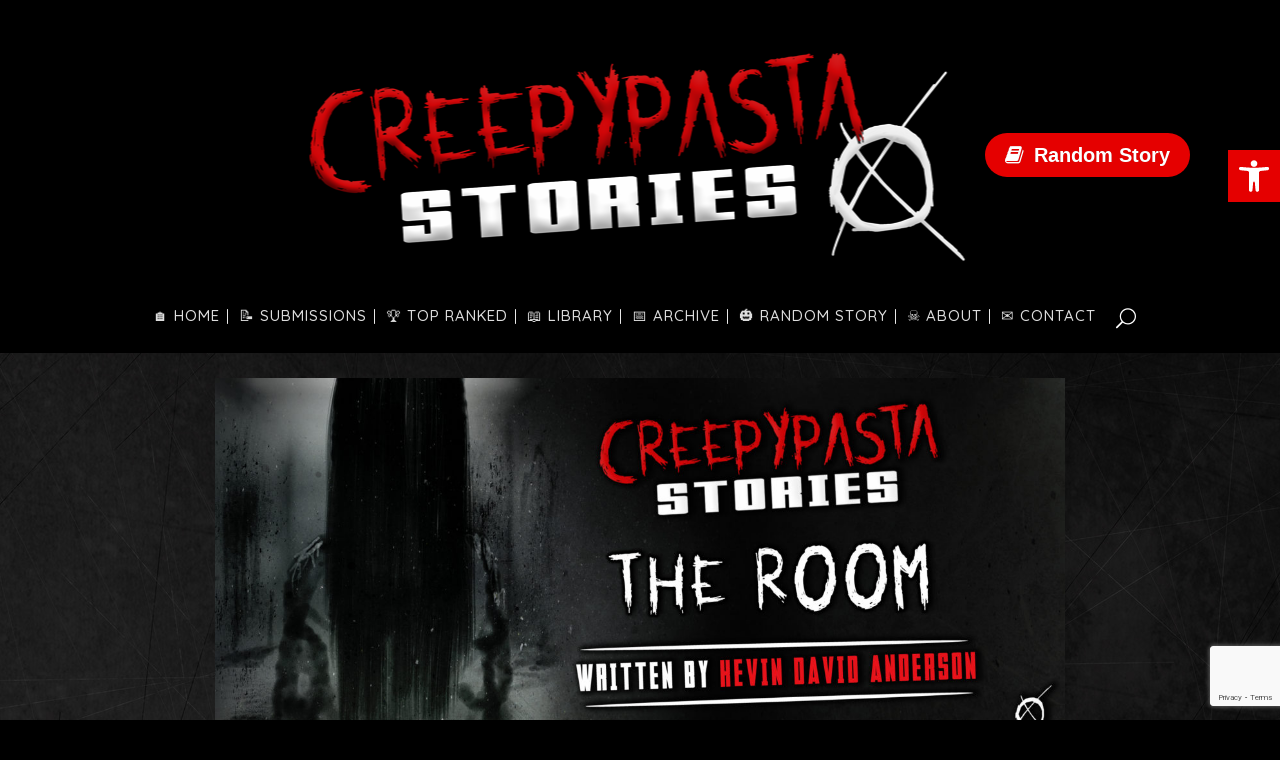

--- FILE ---
content_type: text/html; charset=UTF-8
request_url: https://www.creepypastastories.com/the-room/
body_size: 51254
content:
<!DOCTYPE html>
<html lang="en-US">
<head>
<meta charset="UTF-8" />
<meta name="viewport" content="width=device-width,initial-scale=1,user-scalable=no">
<meta name="description" content="Creepypasta are essentially internet horror stories, passed around on forums and other sites to disturb and frighten readers. The name &quot;Creepypasta&quot; comes from the word &quot;copypasta&quot;, an internet slang term for a block of text that gets copied and pasted over and over again from website to website. Creepypastas are sometimes supplemented with pictures, audio and/or video footage related to the story, typically with gory, distorted, or otherwise shocking content.
Creepypastas are horror-related legends or images that have been copied and pasted around the Internet. These Internet entries are often brief, user-generated, paranormal stories intended to scare readers. They include gruesome tales of murder, suicide, and otherworldly occurrences. According to Time magazine, the genre had its peak audience in 2010 when it was covered by The New York Times.
In the mainstream media, creepypastas relating to the fictitious Slender Man character came to public attention after the 2014 &quot;Slender Man stabbing&quot;, in which a 12-year-old girl from Waukesha, Wisconsin was stabbed by two of her friends; the perpetrators claimed they &quot;wanted to prove the Slender Man skeptics&quot; wrong.[1][4][5] After the murder attempt, some creepypasta website administrators made statements reminding readers of the &quot;line between fiction and reality&quot;.
Other notable creepypasta stories include &quot;Jeff the Killer&quot;, &quot;Ted the Caver&quot; and &quot;Sonic.EXE&quot;.">
<meta name="keywords" content="creepypastas, creepypasta, scary stories to tell in the dark, horror, horror stories, scary stories, true scary stories, classic, public domain, radio theater, audio, fiction, entertainment, suspense, thrillers, chilling tales, Librivox, Simply Scary, NoSleep, creepy pasta, OTR, old time radio, radio dramas, podcast, podcasts, podcasting, horror podcast, full cast, voice acting, sound effects, music,, occult, paranormal, ghost stories">
<link rel="shortcut icon" type="image/x-icon" href="https://www.creepypastastories.com/wp-content/uploads/2020/04/slender-x-icon-red.png">
<link rel="apple-touch-icon" href="https://www.creepypastastories.com/wp-content/uploads/2020/04/slender-x-icon-red.png"/>
<link rel="profile" href="https://gmpg.org/xfn/11" />
<link rel="pingback" href="https://www.creepypastastories.com/xmlrpc.php" />
<title>Creepypasta Stories - Scary Stories and Original Horror Fiction | The Room</title>
<meta name='robots' content='max-image-preview:large' />
<link rel='dns-prefetch' href='//fonts.googleapis.com' />
<link rel="alternate" type="application/rss+xml" title="Creepypasta Stories - Scary Stories and Original Horror Fiction &raquo; Feed" href="https://www.creepypastastories.com/feed/" />
<link rel="alternate" type="application/rss+xml" title="Creepypasta Stories - Scary Stories and Original Horror Fiction &raquo; Comments Feed" href="https://www.creepypastastories.com/comments/feed/" />
<link rel="alternate" type="application/rss+xml" title="Creepypasta Stories - Scary Stories and Original Horror Fiction &raquo; The Room Comments Feed" href="https://www.creepypastastories.com/the-room/feed/" />
<link rel="alternate" title="oEmbed (JSON)" type="application/json+oembed" href="https://www.creepypastastories.com/wp-json/oembed/1.0/embed?url=https%3A%2F%2Fwww.creepypastastories.com%2Fthe-room%2F" />
<link rel="alternate" title="oEmbed (XML)" type="text/xml+oembed" href="https://www.creepypastastories.com/wp-json/oembed/1.0/embed?url=https%3A%2F%2Fwww.creepypastastories.com%2Fthe-room%2F&#038;format=xml" />
<style id='wp-img-auto-sizes-contain-inline-css' type='text/css'>
img:is([sizes=auto i],[sizes^="auto," i]){contain-intrinsic-size:3000px 1500px}
/*# sourceURL=wp-img-auto-sizes-contain-inline-css */
</style>
<!-- <link rel='stylesheet' id='colorboxstyle-css' href='https://www.creepypastastories.com/wp-content/plugins/link-library/colorbox/colorbox.css?ver=6.9' type='text/css' media='all' /> -->
<!-- <link rel='stylesheet' id='pt-cv-public-style-css' href='https://www.creepypastastories.com/wp-content/plugins/content-views-query-and-display-post-page/public/assets/css/cv.css?ver=4.2.1' type='text/css' media='all' /> -->
<!-- <link rel='stylesheet' id='pt-cv-public-pro-style-css' href='https://www.creepypastastories.com/wp-content/plugins/pt-content-views-pro/public/assets/css/cvpro.min.css?ver=7.2.2' type='text/css' media='all' /> -->
<!-- <link rel='stylesheet' id='wp-block-library-css' href='https://www.creepypastastories.com/wp-includes/css/dist/block-library/style.min.css?ver=6.9' type='text/css' media='all' /> -->
<link rel="stylesheet" type="text/css" href="//www.creepypastastories.com/wp-content/cache/wpfc-minified/111wiwf9/c808c.css" media="all"/>
<style id='wp-block-categories-inline-css' type='text/css'>
.wp-block-categories{box-sizing:border-box}.wp-block-categories.alignleft{margin-right:2em}.wp-block-categories.alignright{margin-left:2em}.wp-block-categories.wp-block-categories-dropdown.aligncenter{text-align:center}.wp-block-categories .wp-block-categories__label{display:block;width:100%}
/*# sourceURL=https://www.creepypastastories.com/wp-includes/blocks/categories/style.min.css */
</style>
<style id='wp-block-heading-inline-css' type='text/css'>
h1:where(.wp-block-heading).has-background,h2:where(.wp-block-heading).has-background,h3:where(.wp-block-heading).has-background,h4:where(.wp-block-heading).has-background,h5:where(.wp-block-heading).has-background,h6:where(.wp-block-heading).has-background{padding:1.25em 2.375em}h1.has-text-align-left[style*=writing-mode]:where([style*=vertical-lr]),h1.has-text-align-right[style*=writing-mode]:where([style*=vertical-rl]),h2.has-text-align-left[style*=writing-mode]:where([style*=vertical-lr]),h2.has-text-align-right[style*=writing-mode]:where([style*=vertical-rl]),h3.has-text-align-left[style*=writing-mode]:where([style*=vertical-lr]),h3.has-text-align-right[style*=writing-mode]:where([style*=vertical-rl]),h4.has-text-align-left[style*=writing-mode]:where([style*=vertical-lr]),h4.has-text-align-right[style*=writing-mode]:where([style*=vertical-rl]),h5.has-text-align-left[style*=writing-mode]:where([style*=vertical-lr]),h5.has-text-align-right[style*=writing-mode]:where([style*=vertical-rl]),h6.has-text-align-left[style*=writing-mode]:where([style*=vertical-lr]),h6.has-text-align-right[style*=writing-mode]:where([style*=vertical-rl]){rotate:180deg}
/*# sourceURL=https://www.creepypastastories.com/wp-includes/blocks/heading/style.min.css */
</style>
<style id='wp-block-columns-inline-css' type='text/css'>
.wp-block-columns{box-sizing:border-box;display:flex;flex-wrap:wrap!important}@media (min-width:782px){.wp-block-columns{flex-wrap:nowrap!important}}.wp-block-columns{align-items:normal!important}.wp-block-columns.are-vertically-aligned-top{align-items:flex-start}.wp-block-columns.are-vertically-aligned-center{align-items:center}.wp-block-columns.are-vertically-aligned-bottom{align-items:flex-end}@media (max-width:781px){.wp-block-columns:not(.is-not-stacked-on-mobile)>.wp-block-column{flex-basis:100%!important}}@media (min-width:782px){.wp-block-columns:not(.is-not-stacked-on-mobile)>.wp-block-column{flex-basis:0;flex-grow:1}.wp-block-columns:not(.is-not-stacked-on-mobile)>.wp-block-column[style*=flex-basis]{flex-grow:0}}.wp-block-columns.is-not-stacked-on-mobile{flex-wrap:nowrap!important}.wp-block-columns.is-not-stacked-on-mobile>.wp-block-column{flex-basis:0;flex-grow:1}.wp-block-columns.is-not-stacked-on-mobile>.wp-block-column[style*=flex-basis]{flex-grow:0}:where(.wp-block-columns){margin-bottom:1.75em}:where(.wp-block-columns.has-background){padding:1.25em 2.375em}.wp-block-column{flex-grow:1;min-width:0;overflow-wrap:break-word;word-break:break-word}.wp-block-column.is-vertically-aligned-top{align-self:flex-start}.wp-block-column.is-vertically-aligned-center{align-self:center}.wp-block-column.is-vertically-aligned-bottom{align-self:flex-end}.wp-block-column.is-vertically-aligned-stretch{align-self:stretch}.wp-block-column.is-vertically-aligned-bottom,.wp-block-column.is-vertically-aligned-center,.wp-block-column.is-vertically-aligned-top{width:100%}
/*# sourceURL=https://www.creepypastastories.com/wp-includes/blocks/columns/style.min.css */
</style>
<style id='wp-block-paragraph-inline-css' type='text/css'>
.is-small-text{font-size:.875em}.is-regular-text{font-size:1em}.is-large-text{font-size:2.25em}.is-larger-text{font-size:3em}.has-drop-cap:not(:focus):first-letter{float:left;font-size:8.4em;font-style:normal;font-weight:100;line-height:.68;margin:.05em .1em 0 0;text-transform:uppercase}body.rtl .has-drop-cap:not(:focus):first-letter{float:none;margin-left:.1em}p.has-drop-cap.has-background{overflow:hidden}:root :where(p.has-background){padding:1.25em 2.375em}:where(p.has-text-color:not(.has-link-color)) a{color:inherit}p.has-text-align-left[style*="writing-mode:vertical-lr"],p.has-text-align-right[style*="writing-mode:vertical-rl"]{rotate:180deg}
/*# sourceURL=https://www.creepypastastories.com/wp-includes/blocks/paragraph/style.min.css */
</style>
<style id='global-styles-inline-css' type='text/css'>
:root{--wp--preset--aspect-ratio--square: 1;--wp--preset--aspect-ratio--4-3: 4/3;--wp--preset--aspect-ratio--3-4: 3/4;--wp--preset--aspect-ratio--3-2: 3/2;--wp--preset--aspect-ratio--2-3: 2/3;--wp--preset--aspect-ratio--16-9: 16/9;--wp--preset--aspect-ratio--9-16: 9/16;--wp--preset--color--black: #000000;--wp--preset--color--cyan-bluish-gray: #abb8c3;--wp--preset--color--white: #ffffff;--wp--preset--color--pale-pink: #f78da7;--wp--preset--color--vivid-red: #cf2e2e;--wp--preset--color--luminous-vivid-orange: #ff6900;--wp--preset--color--luminous-vivid-amber: #fcb900;--wp--preset--color--light-green-cyan: #7bdcb5;--wp--preset--color--vivid-green-cyan: #00d084;--wp--preset--color--pale-cyan-blue: #8ed1fc;--wp--preset--color--vivid-cyan-blue: #0693e3;--wp--preset--color--vivid-purple: #9b51e0;--wp--preset--gradient--vivid-cyan-blue-to-vivid-purple: linear-gradient(135deg,rgb(6,147,227) 0%,rgb(155,81,224) 100%);--wp--preset--gradient--light-green-cyan-to-vivid-green-cyan: linear-gradient(135deg,rgb(122,220,180) 0%,rgb(0,208,130) 100%);--wp--preset--gradient--luminous-vivid-amber-to-luminous-vivid-orange: linear-gradient(135deg,rgb(252,185,0) 0%,rgb(255,105,0) 100%);--wp--preset--gradient--luminous-vivid-orange-to-vivid-red: linear-gradient(135deg,rgb(255,105,0) 0%,rgb(207,46,46) 100%);--wp--preset--gradient--very-light-gray-to-cyan-bluish-gray: linear-gradient(135deg,rgb(238,238,238) 0%,rgb(169,184,195) 100%);--wp--preset--gradient--cool-to-warm-spectrum: linear-gradient(135deg,rgb(74,234,220) 0%,rgb(151,120,209) 20%,rgb(207,42,186) 40%,rgb(238,44,130) 60%,rgb(251,105,98) 80%,rgb(254,248,76) 100%);--wp--preset--gradient--blush-light-purple: linear-gradient(135deg,rgb(255,206,236) 0%,rgb(152,150,240) 100%);--wp--preset--gradient--blush-bordeaux: linear-gradient(135deg,rgb(254,205,165) 0%,rgb(254,45,45) 50%,rgb(107,0,62) 100%);--wp--preset--gradient--luminous-dusk: linear-gradient(135deg,rgb(255,203,112) 0%,rgb(199,81,192) 50%,rgb(65,88,208) 100%);--wp--preset--gradient--pale-ocean: linear-gradient(135deg,rgb(255,245,203) 0%,rgb(182,227,212) 50%,rgb(51,167,181) 100%);--wp--preset--gradient--electric-grass: linear-gradient(135deg,rgb(202,248,128) 0%,rgb(113,206,126) 100%);--wp--preset--gradient--midnight: linear-gradient(135deg,rgb(2,3,129) 0%,rgb(40,116,252) 100%);--wp--preset--font-size--small: 13px;--wp--preset--font-size--medium: 20px;--wp--preset--font-size--large: 36px;--wp--preset--font-size--x-large: 42px;--wp--preset--spacing--20: 0.44rem;--wp--preset--spacing--30: 0.67rem;--wp--preset--spacing--40: 1rem;--wp--preset--spacing--50: 1.5rem;--wp--preset--spacing--60: 2.25rem;--wp--preset--spacing--70: 3.38rem;--wp--preset--spacing--80: 5.06rem;--wp--preset--shadow--natural: 6px 6px 9px rgba(0, 0, 0, 0.2);--wp--preset--shadow--deep: 12px 12px 50px rgba(0, 0, 0, 0.4);--wp--preset--shadow--sharp: 6px 6px 0px rgba(0, 0, 0, 0.2);--wp--preset--shadow--outlined: 6px 6px 0px -3px rgb(255, 255, 255), 6px 6px rgb(0, 0, 0);--wp--preset--shadow--crisp: 6px 6px 0px rgb(0, 0, 0);}:where(.is-layout-flex){gap: 0.5em;}:where(.is-layout-grid){gap: 0.5em;}body .is-layout-flex{display: flex;}.is-layout-flex{flex-wrap: wrap;align-items: center;}.is-layout-flex > :is(*, div){margin: 0;}body .is-layout-grid{display: grid;}.is-layout-grid > :is(*, div){margin: 0;}:where(.wp-block-columns.is-layout-flex){gap: 2em;}:where(.wp-block-columns.is-layout-grid){gap: 2em;}:where(.wp-block-post-template.is-layout-flex){gap: 1.25em;}:where(.wp-block-post-template.is-layout-grid){gap: 1.25em;}.has-black-color{color: var(--wp--preset--color--black) !important;}.has-cyan-bluish-gray-color{color: var(--wp--preset--color--cyan-bluish-gray) !important;}.has-white-color{color: var(--wp--preset--color--white) !important;}.has-pale-pink-color{color: var(--wp--preset--color--pale-pink) !important;}.has-vivid-red-color{color: var(--wp--preset--color--vivid-red) !important;}.has-luminous-vivid-orange-color{color: var(--wp--preset--color--luminous-vivid-orange) !important;}.has-luminous-vivid-amber-color{color: var(--wp--preset--color--luminous-vivid-amber) !important;}.has-light-green-cyan-color{color: var(--wp--preset--color--light-green-cyan) !important;}.has-vivid-green-cyan-color{color: var(--wp--preset--color--vivid-green-cyan) !important;}.has-pale-cyan-blue-color{color: var(--wp--preset--color--pale-cyan-blue) !important;}.has-vivid-cyan-blue-color{color: var(--wp--preset--color--vivid-cyan-blue) !important;}.has-vivid-purple-color{color: var(--wp--preset--color--vivid-purple) !important;}.has-black-background-color{background-color: var(--wp--preset--color--black) !important;}.has-cyan-bluish-gray-background-color{background-color: var(--wp--preset--color--cyan-bluish-gray) !important;}.has-white-background-color{background-color: var(--wp--preset--color--white) !important;}.has-pale-pink-background-color{background-color: var(--wp--preset--color--pale-pink) !important;}.has-vivid-red-background-color{background-color: var(--wp--preset--color--vivid-red) !important;}.has-luminous-vivid-orange-background-color{background-color: var(--wp--preset--color--luminous-vivid-orange) !important;}.has-luminous-vivid-amber-background-color{background-color: var(--wp--preset--color--luminous-vivid-amber) !important;}.has-light-green-cyan-background-color{background-color: var(--wp--preset--color--light-green-cyan) !important;}.has-vivid-green-cyan-background-color{background-color: var(--wp--preset--color--vivid-green-cyan) !important;}.has-pale-cyan-blue-background-color{background-color: var(--wp--preset--color--pale-cyan-blue) !important;}.has-vivid-cyan-blue-background-color{background-color: var(--wp--preset--color--vivid-cyan-blue) !important;}.has-vivid-purple-background-color{background-color: var(--wp--preset--color--vivid-purple) !important;}.has-black-border-color{border-color: var(--wp--preset--color--black) !important;}.has-cyan-bluish-gray-border-color{border-color: var(--wp--preset--color--cyan-bluish-gray) !important;}.has-white-border-color{border-color: var(--wp--preset--color--white) !important;}.has-pale-pink-border-color{border-color: var(--wp--preset--color--pale-pink) !important;}.has-vivid-red-border-color{border-color: var(--wp--preset--color--vivid-red) !important;}.has-luminous-vivid-orange-border-color{border-color: var(--wp--preset--color--luminous-vivid-orange) !important;}.has-luminous-vivid-amber-border-color{border-color: var(--wp--preset--color--luminous-vivid-amber) !important;}.has-light-green-cyan-border-color{border-color: var(--wp--preset--color--light-green-cyan) !important;}.has-vivid-green-cyan-border-color{border-color: var(--wp--preset--color--vivid-green-cyan) !important;}.has-pale-cyan-blue-border-color{border-color: var(--wp--preset--color--pale-cyan-blue) !important;}.has-vivid-cyan-blue-border-color{border-color: var(--wp--preset--color--vivid-cyan-blue) !important;}.has-vivid-purple-border-color{border-color: var(--wp--preset--color--vivid-purple) !important;}.has-vivid-cyan-blue-to-vivid-purple-gradient-background{background: var(--wp--preset--gradient--vivid-cyan-blue-to-vivid-purple) !important;}.has-light-green-cyan-to-vivid-green-cyan-gradient-background{background: var(--wp--preset--gradient--light-green-cyan-to-vivid-green-cyan) !important;}.has-luminous-vivid-amber-to-luminous-vivid-orange-gradient-background{background: var(--wp--preset--gradient--luminous-vivid-amber-to-luminous-vivid-orange) !important;}.has-luminous-vivid-orange-to-vivid-red-gradient-background{background: var(--wp--preset--gradient--luminous-vivid-orange-to-vivid-red) !important;}.has-very-light-gray-to-cyan-bluish-gray-gradient-background{background: var(--wp--preset--gradient--very-light-gray-to-cyan-bluish-gray) !important;}.has-cool-to-warm-spectrum-gradient-background{background: var(--wp--preset--gradient--cool-to-warm-spectrum) !important;}.has-blush-light-purple-gradient-background{background: var(--wp--preset--gradient--blush-light-purple) !important;}.has-blush-bordeaux-gradient-background{background: var(--wp--preset--gradient--blush-bordeaux) !important;}.has-luminous-dusk-gradient-background{background: var(--wp--preset--gradient--luminous-dusk) !important;}.has-pale-ocean-gradient-background{background: var(--wp--preset--gradient--pale-ocean) !important;}.has-electric-grass-gradient-background{background: var(--wp--preset--gradient--electric-grass) !important;}.has-midnight-gradient-background{background: var(--wp--preset--gradient--midnight) !important;}.has-small-font-size{font-size: var(--wp--preset--font-size--small) !important;}.has-medium-font-size{font-size: var(--wp--preset--font-size--medium) !important;}.has-large-font-size{font-size: var(--wp--preset--font-size--large) !important;}.has-x-large-font-size{font-size: var(--wp--preset--font-size--x-large) !important;}
:where(.wp-block-columns.is-layout-flex){gap: 2em;}:where(.wp-block-columns.is-layout-grid){gap: 2em;}
/*# sourceURL=global-styles-inline-css */
</style>
<style id='core-block-supports-inline-css' type='text/css'>
.wp-container-core-columns-is-layout-9d6595d7{flex-wrap:nowrap;}
/*# sourceURL=core-block-supports-inline-css */
</style>
<style id='classic-theme-styles-inline-css' type='text/css'>
/*! This file is auto-generated */
.wp-block-button__link{color:#fff;background-color:#32373c;border-radius:9999px;box-shadow:none;text-decoration:none;padding:calc(.667em + 2px) calc(1.333em + 2px);font-size:1.125em}.wp-block-file__button{background:#32373c;color:#fff;text-decoration:none}
/*# sourceURL=/wp-includes/css/classic-themes.min.css */
</style>
<!-- <link rel='stylesheet' id='contact-form-7-css' href='https://www.creepypastastories.com/wp-content/plugins/contact-form-7/includes/css/styles.css?ver=6.1.4' type='text/css' media='all' /> -->
<!-- <link rel='stylesheet' id='cool-tag-cloud-css' href='https://www.creepypastastories.com/wp-content/plugins/cool-tag-cloud/inc/cool-tag-cloud.css?ver=2.25' type='text/css' media='all' /> -->
<!-- <link rel='stylesheet' id='current-date-css' href='https://www.creepypastastories.com/wp-content/plugins/current-date/public/css/cdsfw-current-date-public.css?ver=1.0.4' type='text/css' media='all' /> -->
<!-- <link rel='stylesheet' id='som_lost_password_style-css' href='https://www.creepypastastories.com/wp-content/plugins/frontend-reset-password/assets/css/password-lost.css?ver=6.9' type='text/css' media='all' /> -->
<!-- <link rel='stylesheet' id='jps-common-front-css' href='https://www.creepypastastories.com/wp-content/plugins/jquery-post-splitter/css/common-front.css?ver=1768789571' type='text/css' media='all' /> -->
<!-- <link rel='stylesheet' id='paged-post-jquery-css' href='https://www.creepypastastories.com/wp-content/plugins/jquery-post-splitter/css/paged-post-jquery.css?ver=1768789571' type='text/css' media='all' /> -->
<!-- <link rel='stylesheet' id='paged-post-style-css' href='https://www.creepypastastories.com/wp-content/plugins/jquery-post-splitter/css/paged-post.css?j=2026010226&#038;ver=6.9' type='text/css' media='all' /> -->
<!-- <link rel='stylesheet' id='thumbs_rating_styles-css' href='https://www.creepypastastories.com/wp-content/plugins/link-library/upvote-downvote/css/style.css?ver=1.0.0' type='text/css' media='all' /> -->
<!-- <link rel='stylesheet' id='sr7css-css' href='//www.creepypastastories.com/wp-content/plugins/revslider/public/css/sr7.css?ver=6.7.40' type='text/css' media='all' /> -->
<!-- <link rel='stylesheet' id='wonderplugin-audio-icons-css' href='https://www.creepypastastories.com/wp-content/plugins/wonderplugin-audio/engine/icons/css/mhaudiofont.css?ver=12.1.1PRO' type='text/css' media='' /> -->
<link rel="stylesheet" type="text/css" href="//www.creepypastastories.com/wp-content/cache/wpfc-minified/qt3lxnil/c808y.css" media="all"/>
<link rel='stylesheet' id='wpi_fonts-css' href='https://fonts.googleapis.com/css?family=Neucha%3A300%2C400%2C600%2C700%7CRock+Salt%7COpen+Sans%3A300%2C400%2C600%2C700%7COpen+Sans+Condensed%3A300%2C700%7CPacifico%7COregano%7CChewy%7CCourgette%7CExo%7CGruppo%7CKite+One%7CKnewave%7CAllura%7CSatisfy%7CSource+Sans+Pro%3A200%2C400%2C600%2C700%7CCrafty+Girls%7CGreat+Vibes%7CSacramento%7COswald%7CUltra%7CAnton%7CRaleway%7CDroid+Sans%7CRoboto%3A100%2C300%2C400%2C700%7CExo+2%3A100%2C300%2C400%2C700%7CCapriola%7CCrimson+Text%7CLato%3A100%2C300%2C400%2C700%7CPlayfair+Display%3A300%2C400%2C700%7CSignika&#038;ver=6.9' type='text/css' media='all' />
<!-- <link rel='stylesheet' id='pojo-a11y-css' href='https://www.creepypastastories.com/wp-content/plugins/pojo-accessibility/modules/legacy/assets/css/style.min.css?ver=1.0.0' type='text/css' media='all' /> -->
<!-- <link rel='stylesheet' id='mediaelement-css' href='https://www.creepypastastories.com/wp-includes/js/mediaelement/mediaelementplayer-legacy.min.css?ver=4.2.17' type='text/css' media='all' /> -->
<!-- <link rel='stylesheet' id='wp-mediaelement-css' href='https://www.creepypastastories.com/wp-includes/js/mediaelement/wp-mediaelement.min.css?ver=6.9' type='text/css' media='all' /> -->
<!-- <link rel='stylesheet' id='bridge-default-style-css' href='https://www.creepypastastories.com/wp-content/themes/bridge/style.css?ver=6.9' type='text/css' media='all' /> -->
<!-- <link rel='stylesheet' id='bridge-qode-font_awesome-css' href='https://www.creepypastastories.com/wp-content/themes/bridge/css/font-awesome/css/font-awesome.min.css?ver=6.9' type='text/css' media='all' /> -->
<!-- <link rel='stylesheet' id='bridge-qode-font_elegant-css' href='https://www.creepypastastories.com/wp-content/themes/bridge/css/elegant-icons/style.min.css?ver=6.9' type='text/css' media='all' /> -->
<!-- <link rel='stylesheet' id='bridge-qode-linea_icons-css' href='https://www.creepypastastories.com/wp-content/themes/bridge/css/linea-icons/style.css?ver=6.9' type='text/css' media='all' /> -->
<!-- <link rel='stylesheet' id='bridge-qode-dripicons-css' href='https://www.creepypastastories.com/wp-content/themes/bridge/css/dripicons/dripicons.css?ver=6.9' type='text/css' media='all' /> -->
<!-- <link rel='stylesheet' id='bridge-qode-kiko-css' href='https://www.creepypastastories.com/wp-content/themes/bridge/css/kiko/kiko-all.css?ver=6.9' type='text/css' media='all' /> -->
<!-- <link rel='stylesheet' id='bridge-qode-font_awesome_5-css' href='https://www.creepypastastories.com/wp-content/themes/bridge/css/font-awesome-5/css/font-awesome-5.min.css?ver=6.9' type='text/css' media='all' /> -->
<!-- <link rel='stylesheet' id='bridge-stylesheet-css' href='https://www.creepypastastories.com/wp-content/themes/bridge/css/stylesheet.min.css?ver=6.9' type='text/css' media='all' /> -->
<link rel="stylesheet" type="text/css" href="//www.creepypastastories.com/wp-content/cache/wpfc-minified/79bjx7fq/c808c.css" media="all"/>
<style id='bridge-stylesheet-inline-css' type='text/css'>
.postid-1800.disabled_footer_top .footer_top_holder, .postid-1800.disabled_footer_bottom .footer_bottom_holder { display: none;}
/*# sourceURL=bridge-stylesheet-inline-css */
</style>
<!-- <link rel='stylesheet' id='bridge-print-css' href='https://www.creepypastastories.com/wp-content/themes/bridge/css/print.css?ver=6.9' type='text/css' media='all' /> -->
<!-- <link rel='stylesheet' id='bridge-style-dynamic-css' href='https://www.creepypastastories.com/wp-content/themes/bridge/css/style_dynamic_callback.php?ver=6.9' type='text/css' media='all' /> -->
<!-- <link rel='stylesheet' id='bridge-responsive-css' href='https://www.creepypastastories.com/wp-content/themes/bridge/css/responsive.min.css?ver=6.9' type='text/css' media='all' /> -->
<!-- <link rel='stylesheet' id='bridge-style-dynamic-responsive-css' href='https://www.creepypastastories.com/wp-content/themes/bridge/css/style_dynamic_responsive_callback.php?ver=6.9' type='text/css' media='all' /> -->
<link rel="stylesheet" type="text/css" href="//www.creepypastastories.com/wp-content/cache/wpfc-minified/6lqu9wlr/c808c.css" media="all"/>
<style id='bridge-style-dynamic-responsive-inline-css' type='text/css'>
input[type=submit] {
color: #000000;
font-size: 15px;
font-weight: bolder;
-moz-border-radius: 3px;
-webkit-border-radius: 3px;
border-radius: 3px;
padding: 8px 20px;
line-height: 1.7em;
background: #f5f5f5;
border: 2px solid;
-webkit-font-smoothing: antialiased;
-moz-osx-font-smoothing: grayscale;
-moz-transition: all 0.2s;
-webkit-transition: all 0.2s;
transition: all 0.2s;
position: relative;
}
input[type=submit]:hover {
background: #999999;
}
table.mepr-account-table {
background: black !important;
}
.mepr-alt-row {
background: black !important;
}
.mp-form-row {
background: #D3D3D3 !important;
color: black;
}
aside.sidebar .widget:not(.qode_latest_posts_widget) a:hover,
.wpb_widgetised_column .widget:not(.qode_latest_posts_widget) a:hover {
color: #f43838 !important;
}
header.centered_logo .q_logo a {
height: 100px !important;
}
header.sticky  .q_logo a{
height: 65px !important;
}
.blog_holder article .post_info .time, .blog_holder article .post_info .post_author{display: none;}
.blog_holder article .post_info .time, .blog_holder article .post_info .post_comments{display: none;}
.blog_holder article .post_info .time, .blog_holder article .post_info .dots{display: none;}
.blog_holder article .post_text_inner h2 .date {
display: none !important;
}
.single-horror_audio_story .blog_holder article .post_info { display: none; }
.single-horror_audio_story .blog_holder.blog_single article .post_image { display: none; }
@media only screen and (max-width:900px) {
.logo_wrapper {
height: 65px !important;
}
.mobile_menu_button {
height: 65px;
}
.shopping_cart_inner, .side_menu_button {
height: 65px !important;
}
.q_logo a, .q_logo img {
height: 65px !important;
}
}
.cvp-live-filter select { color: #000000 !important; }
.gform_wrapper .gform_footer input.button, .gform_wrapper .gform_footer input[type=image], .gform_wrapper .gform_footer input[type=submit] { color: #d10608; border: 2px solid #d10608;} 
@media only screen and (min-width: 1100px) {header:not(.scrolled):not(.sticky) .q_logo a{height: 215px !important;}}
.wpcf7 p{
color:ffffff!important;
}
.wpcf7 p{
color:ffffff!important;
}
.cf7_custom_style_2 input.wpcf7-form-control.wpcf7-text{
background-color:ffffff;
}
#respond textarea, #respond input[type=\'text\'], .contact_form input[type=\'text\'], .contact_form textarea {
color: #000000;
}
header {
top-margin: 20px ;
padding: 0px  ;
}
.single-post article h2.entry_title {
display: none;
}
.single-post article .post_info {
display: none;
}
.content .container .container_inner.default_template_holder, .content .container .container_inner.page_container_inner {
max-width: 850px;
min-height: 850px;
}
/*# sourceURL=bridge-style-dynamic-responsive-inline-css */
</style>
<!-- <link rel='stylesheet' id='js_composer_front-css' href='https://www.creepypastastories.com/wp-content/plugins/js_composer/assets/css/js_composer.min.css?ver=8.7.2' type='text/css' media='all' /> -->
<link rel="stylesheet" type="text/css" href="//www.creepypastastories.com/wp-content/cache/wpfc-minified/30agrxe1/c8081.css" media="all"/>
<link rel='stylesheet' id='bridge-style-handle-google-fonts-css' href='https://fonts.googleapis.com/css?family=Raleway%3A100%2C200%2C300%2C400%2C500%2C600%2C700%2C800%2C900%2C100italic%2C300italic%2C400italic%2C700italic%7CQuicksand%3A100%2C200%2C300%2C400%2C500%2C600%2C700%2C800%2C900%2C100italic%2C300italic%2C400italic%2C700italic&#038;subset=latin%2Clatin-ext&#038;ver=1.0.0' type='text/css' media='all' />
<!-- <link rel='stylesheet' id='bridge-core-dashboard-style-css' href='https://www.creepypastastories.com/wp-content/plugins/bridge-core/modules/core-dashboard/assets/css/core-dashboard.min.css?ver=6.9' type='text/css' media='all' /> -->
<!-- <link rel='stylesheet' id='heateor_sss_frontend_css-css' href='https://www.creepypastastories.com/wp-content/plugins/sassy-social-share/public/css/sassy-social-share-public.css?ver=3.3.79' type='text/css' media='all' /> -->
<link rel="stylesheet" type="text/css" href="//www.creepypastastories.com/wp-content/cache/wpfc-minified/7w7zk3sa/c8081.css" media="all"/>
<style id='heateor_sss_frontend_css-inline-css' type='text/css'>
.heateor_sss_button_instagram span.heateor_sss_svg,a.heateor_sss_instagram span.heateor_sss_svg{background:radial-gradient(circle at 30% 107%,#fdf497 0,#fdf497 5%,#fd5949 45%,#d6249f 60%,#285aeb 90%)}.heateor_sss_horizontal_sharing .heateor_sss_svg,.heateor_sss_standard_follow_icons_container .heateor_sss_svg{color:#fff;border-width:0px;border-style:solid;border-color:transparent}.heateor_sss_horizontal_sharing .heateorSssTCBackground{color:#666}.heateor_sss_horizontal_sharing span.heateor_sss_svg:hover,.heateor_sss_standard_follow_icons_container span.heateor_sss_svg:hover{border-color:transparent;}.heateor_sss_vertical_sharing span.heateor_sss_svg,.heateor_sss_floating_follow_icons_container span.heateor_sss_svg{color:#fff;border-width:0px;border-style:solid;border-color:transparent;}.heateor_sss_vertical_sharing .heateorSssTCBackground{color:#666;}.heateor_sss_vertical_sharing span.heateor_sss_svg:hover,.heateor_sss_floating_follow_icons_container span.heateor_sss_svg:hover{border-color:transparent;}@media screen and (max-width:783px) {.heateor_sss_vertical_sharing{display:none!important}}
/*# sourceURL=heateor_sss_frontend_css-inline-css */
</style>
<!-- <link rel='stylesheet' id='wpdiscuz-frontend-css-css' href='https://www.creepypastastories.com/wp-content/plugins/wpdiscuz/themes/default/style.css?ver=7.6.44' type='text/css' media='all' /> -->
<link rel="stylesheet" type="text/css" href="//www.creepypastastories.com/wp-content/cache/wpfc-minified/1e1y2ycg/c808y.css" media="all"/>
<style id='wpdiscuz-frontend-css-inline-css' type='text/css'>
#wpdcom .wpd-blog-administrator .wpd-comment-label{color:#ffffff;background-color:#B90E0E;border:none}#wpdcom .wpd-blog-administrator .wpd-comment-author, #wpdcom .wpd-blog-administrator .wpd-comment-author a{color:#B90E0E}#wpdcom.wpd-layout-1 .wpd-comment .wpd-blog-administrator .wpd-avatar img{border-color:#B90E0E}#wpdcom.wpd-layout-2 .wpd-comment.wpd-reply .wpd-comment-wrap.wpd-blog-administrator{border-left:3px solid #B90E0E}#wpdcom.wpd-layout-2 .wpd-comment .wpd-blog-administrator .wpd-avatar img{border-bottom-color:#B90E0E}#wpdcom.wpd-layout-3 .wpd-blog-administrator .wpd-comment-subheader{border-top:1px dashed #B90E0E}#wpdcom.wpd-layout-3 .wpd-reply .wpd-blog-administrator .wpd-comment-right{border-left:1px solid #B90E0E}#wpdcom .wpd-blog-editor .wpd-comment-label{color:#ffffff;background-color:#B90E0E;border:none}#wpdcom .wpd-blog-editor .wpd-comment-author, #wpdcom .wpd-blog-editor .wpd-comment-author a{color:#B90E0E}#wpdcom.wpd-layout-1 .wpd-comment .wpd-blog-editor .wpd-avatar img{border-color:#B90E0E}#wpdcom.wpd-layout-2 .wpd-comment.wpd-reply .wpd-comment-wrap.wpd-blog-editor{border-left:3px solid #B90E0E}#wpdcom.wpd-layout-2 .wpd-comment .wpd-blog-editor .wpd-avatar img{border-bottom-color:#B90E0E}#wpdcom.wpd-layout-3 .wpd-blog-editor .wpd-comment-subheader{border-top:1px dashed #B90E0E}#wpdcom.wpd-layout-3 .wpd-reply .wpd-blog-editor .wpd-comment-right{border-left:1px solid #B90E0E}#wpdcom .wpd-blog-author .wpd-comment-label{color:#ffffff;background-color:#B90E0E;border:none}#wpdcom .wpd-blog-author .wpd-comment-author, #wpdcom .wpd-blog-author .wpd-comment-author a{color:#B90E0E}#wpdcom.wpd-layout-1 .wpd-comment .wpd-blog-author .wpd-avatar img{border-color:#B90E0E}#wpdcom.wpd-layout-2 .wpd-comment .wpd-blog-author .wpd-avatar img{border-bottom-color:#B90E0E}#wpdcom.wpd-layout-3 .wpd-blog-author .wpd-comment-subheader{border-top:1px dashed #B90E0E}#wpdcom.wpd-layout-3 .wpd-reply .wpd-blog-author .wpd-comment-right{border-left:1px solid #B90E0E}#wpdcom .wpd-blog-contributor .wpd-comment-label{color:#ffffff;background-color:#B90E0E;border:none}#wpdcom .wpd-blog-contributor .wpd-comment-author, #wpdcom .wpd-blog-contributor .wpd-comment-author a{color:#B90E0E}#wpdcom.wpd-layout-1 .wpd-comment .wpd-blog-contributor .wpd-avatar img{border-color:#B90E0E}#wpdcom.wpd-layout-2 .wpd-comment .wpd-blog-contributor .wpd-avatar img{border-bottom-color:#B90E0E}#wpdcom.wpd-layout-3 .wpd-blog-contributor .wpd-comment-subheader{border-top:1px dashed #B90E0E}#wpdcom.wpd-layout-3 .wpd-reply .wpd-blog-contributor .wpd-comment-right{border-left:1px solid #B90E0E}#wpdcom .wpd-blog-subscriber .wpd-comment-label{color:#ffffff;background-color:#B90E0E;border:none}#wpdcom .wpd-blog-subscriber .wpd-comment-author, #wpdcom .wpd-blog-subscriber .wpd-comment-author a{color:#B90E0E}#wpdcom.wpd-layout-2 .wpd-comment .wpd-blog-subscriber .wpd-avatar img{border-bottom-color:#B90E0E}#wpdcom.wpd-layout-3 .wpd-blog-subscriber .wpd-comment-subheader{border-top:1px dashed #B90E0E}#wpdcom .wpd-blog-post_author .wpd-comment-label{color:#ffffff;background-color:#B90E0E;border:none}#wpdcom .wpd-blog-post_author .wpd-comment-author, #wpdcom .wpd-blog-post_author .wpd-comment-author a{color:#B90E0E}#wpdcom .wpd-blog-post_author .wpd-avatar img{border-color:#B90E0E}#wpdcom.wpd-layout-1 .wpd-comment .wpd-blog-post_author .wpd-avatar img{border-color:#B90E0E}#wpdcom.wpd-layout-2 .wpd-comment.wpd-reply .wpd-comment-wrap.wpd-blog-post_author{border-left:3px solid #B90E0E}#wpdcom.wpd-layout-2 .wpd-comment .wpd-blog-post_author .wpd-avatar img{border-bottom-color:#B90E0E}#wpdcom.wpd-layout-3 .wpd-blog-post_author .wpd-comment-subheader{border-top:1px dashed #B90E0E}#wpdcom.wpd-layout-3 .wpd-reply .wpd-blog-post_author .wpd-comment-right{border-left:1px solid #B90E0E}#wpdcom .wpd-blog-guest .wpd-comment-label{color:#ffffff;background-color:#B90E0E;border:none}#wpdcom .wpd-blog-guest .wpd-comment-author, #wpdcom .wpd-blog-guest .wpd-comment-author a{color:#B90E0E}#wpdcom.wpd-layout-3 .wpd-blog-guest .wpd-comment-subheader{border-top:1px dashed #B90E0E}#comments, #respond, .comments-area, #wpdcom{}#wpdcom .ql-editor > *{color:#777777}#wpdcom .ql-editor::before{}#wpdcom .ql-toolbar{border:1px solid #DDDDDD;border-top:none}#wpdcom .ql-container{border:1px solid #DDDDDD;border-bottom:none}#wpdcom .wpd-form-row .wpdiscuz-item input[type="text"], #wpdcom .wpd-form-row .wpdiscuz-item input[type="email"], #wpdcom .wpd-form-row .wpdiscuz-item input[type="url"], #wpdcom .wpd-form-row .wpdiscuz-item input[type="color"], #wpdcom .wpd-form-row .wpdiscuz-item input[type="date"], #wpdcom .wpd-form-row .wpdiscuz-item input[type="datetime"], #wpdcom .wpd-form-row .wpdiscuz-item input[type="datetime-local"], #wpdcom .wpd-form-row .wpdiscuz-item input[type="month"], #wpdcom .wpd-form-row .wpdiscuz-item input[type="number"], #wpdcom .wpd-form-row .wpdiscuz-item input[type="time"], #wpdcom textarea, #wpdcom select{border:1px solid #DDDDDD;color:#777777}#wpdcom .wpd-form-row .wpdiscuz-item textarea{border:1px solid #DDDDDD}#wpdcom input::placeholder, #wpdcom textarea::placeholder, #wpdcom input::-moz-placeholder, #wpdcom textarea::-webkit-input-placeholder{}#wpdcom .wpd-comment-text{color:#777777}#wpdcom .wpd-thread-head .wpd-thread-info{border-bottom:2px solid #B90E0E}#wpdcom .wpd-thread-head .wpd-thread-info.wpd-reviews-tab svg{fill:#B90E0E}#wpdcom .wpd-thread-head .wpdiscuz-user-settings{border-bottom:2px solid #B90E0E}#wpdcom .wpd-thread-head .wpdiscuz-user-settings:hover{color:#B90E0E}#wpdcom .wpd-comment .wpd-follow-link:hover{color:#B90E0E}#wpdcom .wpd-comment-status .wpd-sticky{color:#B90E0E}#wpdcom .wpd-thread-filter .wpdf-active{color:#B90E0E;border-bottom-color:#B90E0E}#wpdcom .wpd-comment-info-bar{border:1px dashed #c73f3f;background:#f8e7e7}#wpdcom .wpd-comment-info-bar .wpd-current-view i{color:#B90E0E}#wpdcom .wpd-filter-view-all:hover{background:#B90E0E}#wpdcom .wpdiscuz-item .wpdiscuz-rating > label{color:#DDDDDD}#wpdcom .wpdiscuz-item .wpdiscuz-rating:not(:checked) > label:hover, .wpdiscuz-rating:not(:checked) > label:hover ~ label{}#wpdcom .wpdiscuz-item .wpdiscuz-rating > input ~ label:hover, #wpdcom .wpdiscuz-item .wpdiscuz-rating > input:not(:checked) ~ label:hover ~ label, #wpdcom .wpdiscuz-item .wpdiscuz-rating > input:not(:checked) ~ label:hover ~ label{color:#FFED85}#wpdcom .wpdiscuz-item .wpdiscuz-rating > input:checked ~ label:hover, #wpdcom .wpdiscuz-item .wpdiscuz-rating > input:checked ~ label:hover, #wpdcom .wpdiscuz-item .wpdiscuz-rating > label:hover ~ input:checked ~ label, #wpdcom .wpdiscuz-item .wpdiscuz-rating > input:checked + label:hover ~ label, #wpdcom .wpdiscuz-item .wpdiscuz-rating > input:checked ~ label:hover ~ label, .wpd-custom-field .wcf-active-star, #wpdcom .wpdiscuz-item .wpdiscuz-rating > input:checked ~ label{color:#FFD700}#wpd-post-rating .wpd-rating-wrap .wpd-rating-stars svg .wpd-star{fill:#DDDDDD}#wpd-post-rating .wpd-rating-wrap .wpd-rating-stars svg .wpd-active{fill:#FFD700}#wpd-post-rating .wpd-rating-wrap .wpd-rate-starts svg .wpd-star{fill:#DDDDDD}#wpd-post-rating .wpd-rating-wrap .wpd-rate-starts:hover svg .wpd-star{fill:#FFED85}#wpd-post-rating.wpd-not-rated .wpd-rating-wrap .wpd-rate-starts svg:hover ~ svg .wpd-star{fill:#DDDDDD}.wpdiscuz-post-rating-wrap .wpd-rating .wpd-rating-wrap .wpd-rating-stars svg .wpd-star{fill:#DDDDDD}.wpdiscuz-post-rating-wrap .wpd-rating .wpd-rating-wrap .wpd-rating-stars svg .wpd-active{fill:#FFD700}#wpdcom .wpd-comment .wpd-follow-active{color:#ff7a00}#wpdcom .page-numbers{color:#555;border:#555 1px solid}#wpdcom span.current{background:#555}#wpdcom.wpd-layout-1 .wpd-new-loaded-comment > .wpd-comment-wrap > .wpd-comment-right{background:#FFFAD6}#wpdcom.wpd-layout-2 .wpd-new-loaded-comment.wpd-comment > .wpd-comment-wrap > .wpd-comment-right{background:#FFFAD6}#wpdcom.wpd-layout-2 .wpd-new-loaded-comment.wpd-comment.wpd-reply > .wpd-comment-wrap > .wpd-comment-right{background:transparent}#wpdcom.wpd-layout-2 .wpd-new-loaded-comment.wpd-comment.wpd-reply > .wpd-comment-wrap{background:#FFFAD6}#wpdcom.wpd-layout-3 .wpd-new-loaded-comment.wpd-comment > .wpd-comment-wrap > .wpd-comment-right{background:#FFFAD6}#wpdcom .wpd-follow:hover i, #wpdcom .wpd-unfollow:hover i, #wpdcom .wpd-comment .wpd-follow-active:hover i{color:#B90E0E}#wpdcom .wpdiscuz-readmore{cursor:pointer;color:#B90E0E}.wpd-custom-field .wcf-pasiv-star, #wpcomm .wpdiscuz-item .wpdiscuz-rating > label{color:#DDDDDD}.wpd-wrapper .wpd-list-item.wpd-active{border-top:3px solid #B90E0E}#wpdcom.wpd-layout-2 .wpd-comment.wpd-reply.wpd-unapproved-comment .wpd-comment-wrap{border-left:3px solid #FFFAD6}#wpdcom.wpd-layout-3 .wpd-comment.wpd-reply.wpd-unapproved-comment .wpd-comment-right{border-left:1px solid #FFFAD6}#wpdcom .wpd-prim-button{background-color:#555555;color:#FFFFFF}#wpdcom .wpd_label__check i.wpdicon-on{color:#555555;border:1px solid #aaaaaa}#wpd-bubble-wrapper #wpd-bubble-all-comments-count{color:#1DB99A}#wpd-bubble-wrapper > div{background-color:#1DB99A}#wpd-bubble-wrapper > #wpd-bubble #wpd-bubble-add-message{background-color:#1DB99A}#wpd-bubble-wrapper > #wpd-bubble #wpd-bubble-add-message::before{border-left-color:#1DB99A;border-right-color:#1DB99A}#wpd-bubble-wrapper.wpd-right-corner > #wpd-bubble #wpd-bubble-add-message::before{border-left-color:#1DB99A;border-right-color:#1DB99A}.wpd-inline-icon-wrapper path.wpd-inline-icon-first{fill:#1DB99A}.wpd-inline-icon-count{background-color:#1DB99A}.wpd-inline-icon-count::before{border-right-color:#1DB99A}.wpd-inline-form-wrapper::before{border-bottom-color:#1DB99A}.wpd-inline-form-question{background-color:#1DB99A}.wpd-inline-form{background-color:#1DB99A}.wpd-last-inline-comments-wrapper{border-color:#1DB99A}.wpd-last-inline-comments-wrapper::before{border-bottom-color:#1DB99A}.wpd-last-inline-comments-wrapper .wpd-view-all-inline-comments{background:#1DB99A}.wpd-last-inline-comments-wrapper .wpd-view-all-inline-comments:hover,.wpd-last-inline-comments-wrapper .wpd-view-all-inline-comments:active,.wpd-last-inline-comments-wrapper .wpd-view-all-inline-comments:focus{background-color:#1DB99A}#wpdcom .ql-snow .ql-tooltip[data-mode="link"]::before{content:"Enter link:"}#wpdcom .ql-snow .ql-tooltip.ql-editing a.ql-action::after{content:"Save"}.comments-area{width:auto}
/*# sourceURL=wpdiscuz-frontend-css-inline-css */
</style>
<!-- <link rel='stylesheet' id='wpdiscuz-fa-css' href='https://www.creepypastastories.com/wp-content/plugins/wpdiscuz/assets/third-party/font-awesome-5.13.0/css/fa.min.css?ver=7.6.44' type='text/css' media='all' /> -->
<!-- <link rel='stylesheet' id='wpdiscuz-combo-css-css' href='https://www.creepypastastories.com/wp-content/plugins/wpdiscuz/assets/css/wpdiscuz-combo.min.css?ver=6.9' type='text/css' media='all' /> -->
<!-- <link rel='stylesheet' id='gdrts-ratings-grid-css' href='https://www.creepypastastories.com/wp-content/plugins/gd-rating-system/css/rating/grid.min.css?ver=4.7.3.1590' type='text/css' media='all' /> -->
<!-- <link rel='stylesheet' id='gdrts-ratings-core-css' href='https://www.creepypastastories.com/wp-content/plugins/gd-rating-system/css/rating/core.min.css?ver=4.7.3.1590' type='text/css' media='all' /> -->
<!-- <link rel='stylesheet' id='gdrts-font-default-css' href='https://www.creepypastastories.com/wp-content/plugins/gd-rating-system/css/fonts/default-embed.min.css?ver=4.7.3.1590' type='text/css' media='all' /> -->
<!-- <link rel='stylesheet' id='gdrts-font-boxed-css' href='https://www.creepypastastories.com/wp-content/plugins/gd-rating-system/css/fonts/boxed-embed.min.css?ver=4.7.3.1590' type='text/css' media='all' /> -->
<!-- <link rel='stylesheet' id='wpi_designer_button-css' href='https://www.creepypastastories.com/wp-content/plugins/wpi-designer-button-shortcode/style.css?t=269&#038;ver=3.0.2' type='text/css' media='all' /> -->
<!-- <link rel='stylesheet' id='wpi_designer_button_preset_styles-css' href='https://www.creepypastastories.com/wp-content/plugins/wpi-designer-button-shortcode/preset_styles.css?t=269&#038;ver=3.0.2' type='text/css' media='all' /> -->
<!-- <link rel='stylesheet' id='wpi_designer_button_genericons-css' href='https://www.creepypastastories.com/wp-content/plugins/wpi-designer-button-shortcode/genericons/genericons/genericons.css' type='text/css' media='all' /> -->
<!-- <link rel='stylesheet' id='wpi_designer_button_font-awesome-css' href='https://www.creepypastastories.com/wp-content/plugins/wpi-designer-button-shortcode/font-awesome/css/font-awesome.css' type='text/css' media='all' /> -->
<!-- <link rel='stylesheet' id='custom-style-css' href='https://www.creepypastastories.com/wp-content/plugins/wpi-designer-button-shortcode/custom_script.css?ver=6.9' type='text/css' media='all' /> -->
<link rel="stylesheet" type="text/css" href="//www.creepypastastories.com/wp-content/cache/wpfc-minified/8795qzpr/c808y.css" media="all"/>
<style id='custom-style-inline-css' type='text/css'>
.wpi_designer_button_743{font-family:sans-serif!important;font-size:20px!important;font-weight:600!important;border-width:0px!important;border-style:solid!important;padding:10px 20px!important;display:inline-block!important;min-width:!important;color:#ffffff!important;background-color:#e50000!important;border-color:!important;background-image:none!important;border-radius:rounded!important;-webkit-text-shadow:0px 0px 0px rgba(0,0,0,0.3);-moz-text-shadow:0px 0px 0px rgba(0,0,0,0.3);-o-text-shadow:0px 0px 0px rgba(0,0,0,0.3);text-shadow:0px 0px 0px rgba(0,0,0,0.3);-webkit-box-shadow: 0px 0px 0px rgba(0,0,0,0.3);-moz-box-shadow: 0px 0px 0px rgba(0,0,0,0.3);-o-box-shadow: 0px 0px 0px rgba(0,0,0,0.3);box-shadow: 0px 0px 0px rgba(0,0,0,0.3);}.wpi_designer_button_743:hover, .wpi_designer_button_743:visited:hover{color:#ffffff!important;background-color:#ff0000!important;border-color:!important;}.wpi_designer_button_743:active, .wpi_designer_button_743:visited:active{color:#ffffff!important;background-color:#e50000!important;border-color:!important;}.wpi_designer_button_743:visited{color:#ffffff!important;background-color:#e50000!important;border-color:!important;}.wpi_designer_button_743.wpi_no_text{padding:10px!important;}
/*# sourceURL=custom-style-inline-css */
</style>
<!-- <link rel='stylesheet' id='__EPYT__style-css' href='https://www.creepypastastories.com/wp-content/plugins/youtube-embed-plus/styles/ytprefs.min.css?ver=14.2.4' type='text/css' media='all' /> -->
<link rel="stylesheet" type="text/css" href="//www.creepypastastories.com/wp-content/cache/wpfc-minified/7j5e8ph5/c8081.css" media="all"/>
<style id='__EPYT__style-inline-css' type='text/css'>
.epyt-gallery-thumb {
width: 33.333%;
}
/*# sourceURL=__EPYT__style-inline-css */
</style>
<script src='//www.creepypastastories.com/wp-content/cache/wpfc-minified/kncmeu8l/c808c.js' type="text/javascript"></script>
<!-- <script type="text/javascript" src="https://www.creepypastastories.com/wp-includes/js/jquery/jquery.min.js?ver=3.7.1" id="jquery-core-js"></script> -->
<!-- <script type="text/javascript" src="https://www.creepypastastories.com/wp-includes/js/jquery/jquery-migrate.min.js?ver=3.4.1" id="jquery-migrate-js"></script> -->
<!-- <script type="text/javascript" src="https://www.creepypastastories.com/wp-content/plugins/link-library/colorbox/jquery.colorbox-min.js?ver=1.3.9" id="colorbox-js"></script> -->
<script type="text/javascript" id="wpi_js_urls-js-extra">
/* <![CDATA[ */
var WPiURLS = {"WPIDB_URL":"https://www.creepypastastories.com/wp-content/plugins/wpi-designer-button-shortcode/"};
var WPIDB_FONTS = ["Arial","sans-serif","Neucha","Rock Salt","Open Sans","Open Sans Condensed","Pacifico","Oregano","Chewy","Courgette","Exo","Gruppo","Kite One","Knewave","Allura","Satisfy","Source Sans Pro","Crafty Girls","Great Vibes","Sacramento","Oswald","Ultra","Anton","Raleway","Droid Sans","Roboto","Exo 2","Capriola","Crimson Text","Lato","Playfair Display","Signika"];
var WPIDB_FONTS_SIZES = ["8px","9px","10px","12px","14px","16px","18px","20px","23px","26px","28px","30px","32px","36px","40px","44px","48px","52px","66px","72px","80px","100px","120px","140px","160px","180px","200px","220px","240px","260px","280px","300px","320px","340px"];
var WPIDB_FONTS_WEIGHTS = ["100","300","400","600","700"];
var WPIDB_LETTER_SPACING = ["0px","-5px","-4px","-3px","-2px","-1px","1px","2px","3px","4px","5px","6px","7px","8px","9px","10px","20px","30px","40px","50px","60px","70px","80px","90px","100px"];
var WPIDB_MARGIN = ["0px","10px","20px","30px","40px","50px","60px","70px","80px","90px","100px","120px","130px","140px","150px","160px","170px","180px","190px","200px"];
var WPIDB_BORDER_WIDTH = ["0px","1px","2px","3px","4px","5px","6px","7px","8px","9px","10px"];
var WPIDB = {"fonts":["Arial","sans-serif","Neucha","Rock Salt","Open Sans","Open Sans Condensed","Pacifico","Oregano","Chewy","Courgette","Exo","Gruppo","Kite One","Knewave","Allura","Satisfy","Source Sans Pro","Crafty Girls","Great Vibes","Sacramento","Oswald","Ultra","Anton","Raleway","Droid Sans","Roboto","Exo 2","Capriola","Crimson Text","Lato","Playfair Display","Signika"],"font_sizes":["8px","9px","10px","12px","14px","16px","18px","20px","23px","26px","28px","30px","32px","36px","40px","44px","48px","52px","66px","72px","80px","100px","120px","140px","160px","180px","200px","220px","240px","260px","280px","300px","320px","340px"],"font_weights":[100,300,400,600,700],"letter_spacing":["0px","-5px","-4px","-3px","-2px","-1px","1px","2px","3px","4px","5px","6px","7px","8px","9px","10px","20px","30px","40px","50px","60px","70px","80px","90px","100px"],"margin":["0px","10px","20px","30px","40px","50px","60px","70px","80px","90px","100px","120px","130px","140px","150px","160px","170px","180px","190px","200px"],"border_width":["0px","1px","2px","3px","4px","5px","6px","7px","8px","9px","10px"]};
//# sourceURL=wpi_js_urls-js-extra
/* ]]> */
</script>
<script src='//www.creepypastastories.com/wp-content/cache/wpfc-minified/8ihp0qpl/c808c.js' type="text/javascript"></script>
<!-- <script type="text/javascript" src="https://www.creepypastastories.com/wp-content/plugins/wpi-designer-button-shortcode/inc/wpi_script.js?ver=6.9" id="wpi_js_urls-js"></script> -->
<!-- <script type="text/javascript" src="https://www.creepypastastories.com/wp-content/plugins/current-date/public/js/cdsfw-current-date-public.js?ver=1.0.4" id="current-date-js"></script> -->
<script type="text/javascript" id="thumbs_rating_scripts-js-extra">
/* <![CDATA[ */
var thumbs_rating_ajax = {"ajax_url":"https://www.creepypastastories.com/wp-admin/admin-ajax.php","nonce":"5a32e392be"};
//# sourceURL=thumbs_rating_scripts-js-extra
/* ]]> */
</script>
<script src='//www.creepypastastories.com/wp-content/cache/wpfc-minified/dux7gh0b/c808c.js' type="text/javascript"></script>
<!-- <script type="text/javascript" src="https://www.creepypastastories.com/wp-content/plugins/link-library/upvote-downvote/js/general.js?ver=4.0.1" id="thumbs_rating_scripts-js"></script> -->
<!-- <script type="text/javascript" src="//www.creepypastastories.com/wp-content/plugins/revslider/public/js/libs/tptools.js?ver=6.7.40" id="tp-tools-js" async="async" data-wp-strategy="async"></script> -->
<!-- <script type="text/javascript" src="//www.creepypastastories.com/wp-content/plugins/revslider/public/js/sr7.js?ver=6.7.40" id="sr7-js" async="async" data-wp-strategy="async"></script> -->
<!-- <script type="text/javascript" src="https://www.creepypastastories.com/wp-content/plugins/wonderplugin-audio/engine/wonderpluginaudioskins.js?ver=12.1.1PRO" id="wonderplugin-audio-skins-script-js"></script> -->
<script type="text/javascript" id="wonderplugin-audio-script-js-extra">
/* <![CDATA[ */
var wonderplugin_audio_ajaxobject = {"ajaxurl":"https://www.creepypastastories.com/wp-admin/admin-ajax.php","nonce":"4285a27e57"};
//# sourceURL=wonderplugin-audio-script-js-extra
/* ]]> */
</script>
<script src='//www.creepypastastories.com/wp-content/cache/wpfc-minified/drry1958/c808c.js' type="text/javascript"></script>
<!-- <script type="text/javascript" src="https://www.creepypastastories.com/wp-content/plugins/wonderplugin-audio/engine/wonderpluginaudio.js?ver=12.1.1PRO" id="wonderplugin-audio-script-js"></script> -->
<!-- <script type="text/javascript" src="https://www.creepypastastories.com/wp-content/plugins/gd-rating-system/js/rating/events.min.js?ver=4.7.3.1590" id="gdrts-events-js"></script> -->
<!-- <script type="text/javascript" src="https://www.creepypastastories.com/wp-content/plugins/wpi-designer-button-shortcode/inc/front_global.js?t=269&amp;ver=3.0.2" id="wpi_front_global_script-js"></script> -->
<!-- <script type="text/javascript" src="https://www.creepypastastories.com/wp-content/plugins/wpi-designer-button-shortcode/inc/front_script.js?t=269&amp;ver=3.0.2" id="wpi_front_script-js"></script> -->
<script type="text/javascript" id="__ytprefs__-js-extra">
/* <![CDATA[ */
var _EPYT_ = {"ajaxurl":"https://www.creepypastastories.com/wp-admin/admin-ajax.php","security":"5e36b59170","gallery_scrolloffset":"20","eppathtoscripts":"https://www.creepypastastories.com/wp-content/plugins/youtube-embed-plus/scripts/","eppath":"https://www.creepypastastories.com/wp-content/plugins/youtube-embed-plus/","epresponsiveselector":"[\"iframe.__youtube_prefs__\",\"iframe[src*='youtube.com']\",\"iframe[src*='youtube-nocookie.com']\",\"iframe[data-ep-src*='youtube.com']\",\"iframe[data-ep-src*='youtube-nocookie.com']\",\"iframe[data-ep-gallerysrc*='youtube.com']\"]","epdovol":"1","version":"14.2.4","evselector":"iframe.__youtube_prefs__[src], iframe[src*=\"youtube.com/embed/\"], iframe[src*=\"youtube-nocookie.com/embed/\"]","ajax_compat":"","maxres_facade":"eager","ytapi_load":"light","pause_others":"","stopMobileBuffer":"1","facade_mode":"","not_live_on_channel":""};
//# sourceURL=__ytprefs__-js-extra
/* ]]> */
</script>
<script src='//www.creepypastastories.com/wp-content/cache/wpfc-minified/qvzma9w6/c808c.js' type="text/javascript"></script>
<!-- <script type="text/javascript" src="https://www.creepypastastories.com/wp-content/plugins/youtube-embed-plus/scripts/ytprefs.min.js?ver=14.2.4" id="__ytprefs__-js"></script> -->
<script></script><link rel="https://api.w.org/" href="https://www.creepypastastories.com/wp-json/" /><link rel="alternate" title="JSON" type="application/json" href="https://www.creepypastastories.com/wp-json/wp/v2/posts/1800" /><link rel="EditURI" type="application/rsd+xml" title="RSD" href="https://www.creepypastastories.com/xmlrpc.php?rsd" />
<meta name="generator" content="WordPress 6.9" />
<link rel="canonical" href="https://www.creepypastastories.com/the-room/" />
<link rel='shortlink' href='https://www.creepypastastories.com/?p=1800' />
<script type="text/javascript" language="javascript">
function jps_custom_functions_set_1(){
}
</script>
<style type="text/css">
div.page-links{
display:none !important;
}
</style>
<style id='LinkLibraryStyle' type='text/css'>
.linktable {margin-top: 15px;} .linktable a {text-decoration:none} .linktable td { vertical-align: top; } a.featured { font-weight: bold; } table.linklisttable { width:100%; border-width: 0px 0px 0px 0px; border-spacing: 5px; /* border-style: outset outset outset outset; border-color: gray gray gray gray; */ border-collapse: separate; } table.linklisttable th { border-width: 1px 1px 1px 1px; padding: 3px 3px 3px 3px; background-color: #f4f5f3; /* border-style: none none none none; border-color: gray gray gray gray; -moz-border-radius: 3px 3px 3px 3px; */ } table.linklisttable td { border-width: 1px 1px 1px 1px; padding: 3px 3px 3px 3px; background-color: #dee1d8; /* border-style: dotted dotted dotted dotted; border-color: gray gray gray gray; -moz-border-radius: 3px 3px 3px 3px; */ } .linklistcatname{ font-family: arial; font-size: 16px; font-weight: bold; border: 0; padding-bottom: 10px; padding-top: 10px; } .linklistcatnamedesc{ font-family: arial; font-size: 12px; font-weight: normal; border: 0; padding-bottom: 10px; padding-top: 10px; } .linklistcolumnheader{ font-weight: bold; } div.rsscontent{color: #333333; font-family: "Helvetica Neue",Arial,Helvetica,sans-serif;font-size: 11px;line-height: 1.25em; vertical-align: baseline;letter-spacing: normal;word-spacing: normal;font-weight: normal;font-style: normal;font-variant: normal;text-transform: none; text-decoration: none;text-align: left;text-indent: 0px;max-width:500px;} #ll_rss_results { border-style:solid;border-width:1px;margin-left:10px;margin-top:10px;padding-top:3px;background-color:#f4f5f3;} .rsstitle{font-weight:400;font-size:0.8em;color:#33352C;font-family:Georgia,"Times New Roman",Times,serif;} .rsstitle a{color:#33352C} #ll_rss_results img { max-width: 400px; /* Adjust this value according to your content area size*/ height: auto; } .rsselements {float: right;} .highlight_word {background-color: #FFFF00} .previouspage {float:left;margin-top:10px;font-weight:bold} .nextpage {float: right;margin-top:10px;font-weight:bold} .resulttitle {padding-top:10px;} .catdropdown { width: 300px; } #llsearch {padding-top:10px;} .lladdlink { margin-top: 16px; } .lladdlink #lladdlinktitle { font-weight: bold; } .lladdlink table { margin-top: 5px; margin-bottom: 8px; border: 0; border-spacing: 0; border-collapse: collapse; } .lladdlink table td { border: 0; height: 30px; } .lladdlink table th { border: 0; text-align: left; font-weight: normal; width: 400px; } .lladdlink input[type="text"] { width: 300px; } .lladdlink select { width: 300px; } .llmessage { margin: 8px; border: 1px solid #ddd; background-color: #ff0; } .pageselector { margin-top: 20px; text-align: center; } .selectedpage { margin: 0px 4px 0px 4px; border: 1px solid #000; padding: 7px; background-color: #f4f5f3; } .unselectedpage { margin: 0px 4px 0px 4px; border: 1px solid #000; padding: 7px; background-color: #dee1d8; } .previousnextactive { margin: 0px 4px 0px 4px; border: 1px solid #000; padding: 7px; background-color: #dee1d8; } .previousnextinactive { margin: 0px 4px 0px 4px; border: 1px solid #000; padding: 7px; background-color: #dddddd; color: #cccccc; } .LinksInCat { display:none; } .allcatalphafilterlinkedletter, .catalphafilterlinkedletter, .catalphafilteremptyletter, .catalphafilterselectedletter, .allcatalphafilterselectedletter { width: 16px; height: 30px; float:left; margin-right: 6px; text-align: center; } .allcatalphafilterlinkedletter, .allcatalphafilterselectedletter { width: 40px; } .catalphafilterlinkedletter { background-color: #aaa; color: #444; } .catalphafilteremptyletter { background-color: #ddd; color: #fff; } .catalphafilterselectedletter { background-color: #558C89; color: #fff; } .catalphafilter { padding-bottom: 30px; } .recently_updated { padding: 8px; margin: 14px; color: #FFF; background-color: #F00; } .emptycat { color: #ccc; } .level1 { margin-left: 20px; } .level2 { margin-left: 40px; } .level3 { margin-left: 60px; } .level4 { margin-left: 80px; } .level5 { margin-left: 100px; } .level6 { margin-left: 120px; }</style>
<style type="text/css">
#pojo-a11y-toolbar .pojo-a11y-toolbar-toggle a{ background-color: #e50000;	color: #ffffff;}
#pojo-a11y-toolbar .pojo-a11y-toolbar-overlay, #pojo-a11y-toolbar .pojo-a11y-toolbar-overlay ul.pojo-a11y-toolbar-items.pojo-a11y-links{ border-color: #e50000;}
body.pojo-a11y-focusable a:focus{ outline-style: solid !important;	outline-width: 1px !important;	outline-color: #e50000 !important;}
#pojo-a11y-toolbar{ top: 150px !important;}
#pojo-a11y-toolbar .pojo-a11y-toolbar-overlay{ background-color: #ffffff;}
#pojo-a11y-toolbar .pojo-a11y-toolbar-overlay ul.pojo-a11y-toolbar-items li.pojo-a11y-toolbar-item a, #pojo-a11y-toolbar .pojo-a11y-toolbar-overlay p.pojo-a11y-toolbar-title{ color: #000000;}
#pojo-a11y-toolbar .pojo-a11y-toolbar-overlay ul.pojo-a11y-toolbar-items li.pojo-a11y-toolbar-item a.active{ background-color: #e50000;	color: #ffffff;}
@media (max-width: 767px) { #pojo-a11y-toolbar { top: 53px !important; } }</style><meta name="generator" content="Powered by WPBakery Page Builder - drag and drop page builder for WordPress."/>
<style>
#wpadminbar #wp-admin-bar-gdrts-toolbar .ab-icon:before {
content: "\f155";
top: 2px;
}
@media screen and ( max-width: 782px ) {
#wpadminbar li#wp-admin-bar-gdrts-toolbar {
display: block;
}
}
</style>
<link rel="preconnect" href="https://fonts.googleapis.com">
<link rel="preconnect" href="https://fonts.gstatic.com/" crossorigin>
<meta name="generator" content="Powered by Slider Revolution 6.7.40 - responsive, Mobile-Friendly Slider Plugin for WordPress with comfortable drag and drop interface." />
<script>
window._tpt			??= {};
window.SR7			??= {};
_tpt.R				??= {};
_tpt.R.fonts		??= {};
_tpt.R.fonts.customFonts??= {};
SR7.devMode			=  false;
SR7.F 				??= {};
SR7.G				??= {};
SR7.LIB				??= {};
SR7.E				??= {};
SR7.E.gAddons		??= {};
SR7.E.php 			??= {};
SR7.E.nonce			= '86532aca4e';
SR7.E.ajaxurl		= 'https://www.creepypastastories.com/wp-admin/admin-ajax.php';
SR7.E.resturl		= 'https://www.creepypastastories.com/wp-json/';
SR7.E.slug_path		= 'revslider/revslider.php';
SR7.E.slug			= 'revslider';
SR7.E.plugin_url	= 'https://www.creepypastastories.com/wp-content/plugins/revslider/';
SR7.E.wp_plugin_url = 'https://www.creepypastastories.com/wp-content/plugins/';
SR7.E.revision		= '6.7.40';
SR7.E.fontBaseUrl	= '';
SR7.G.breakPoints 	= [1240,1024,778,480];
SR7.G.fSUVW 		= false;
SR7.E.modules 		= ['module','page','slide','layer','draw','animate','srtools','canvas','defaults','carousel','navigation','media','modifiers','migration'];
SR7.E.libs 			= ['WEBGL'];
SR7.E.css 			= ['csslp','cssbtns','cssfilters','cssnav','cssmedia'];
SR7.E.resources		= {};
SR7.E.ytnc			= false;
SR7.JSON			??= {};
/*! Slider Revolution 7.0 - Page Processor */
!function(){"use strict";window.SR7??={},window._tpt??={},SR7.version="Slider Revolution 6.7.16",_tpt.getMobileZoom=()=>_tpt.is_mobile?document.documentElement.clientWidth/window.innerWidth:1,_tpt.getWinDim=function(t){_tpt.screenHeightWithUrlBar??=window.innerHeight;let e=SR7.F?.modal?.visible&&SR7.M[SR7.F.module.getIdByAlias(SR7.F.modal.requested)];_tpt.scrollBar=window.innerWidth!==document.documentElement.clientWidth||e&&window.innerWidth!==e.c.module.clientWidth,_tpt.winW=_tpt.getMobileZoom()*window.innerWidth-(_tpt.scrollBar||"prepare"==t?_tpt.scrollBarW??_tpt.mesureScrollBar():0),_tpt.winH=_tpt.getMobileZoom()*window.innerHeight,_tpt.winWAll=document.documentElement.clientWidth},_tpt.getResponsiveLevel=function(t,e){return SR7.G.fSUVW?_tpt.closestGE(t,window.innerWidth):_tpt.closestGE(t,_tpt.winWAll)},_tpt.mesureScrollBar=function(){let t=document.createElement("div");return t.className="RSscrollbar-measure",t.style.width="100px",t.style.height="100px",t.style.overflow="scroll",t.style.position="absolute",t.style.top="-9999px",document.body.appendChild(t),_tpt.scrollBarW=t.offsetWidth-t.clientWidth,document.body.removeChild(t),_tpt.scrollBarW},_tpt.loadCSS=async function(t,e,s){return s?_tpt.R.fonts.required[e].status=1:(_tpt.R[e]??={},_tpt.R[e].status=1),new Promise(((i,n)=>{if(_tpt.isStylesheetLoaded(t))s?_tpt.R.fonts.required[e].status=2:_tpt.R[e].status=2,i();else{const o=document.createElement("link");o.rel="stylesheet";let l="text",r="css";o["type"]=l+"/"+r,o.href=t,o.onload=()=>{s?_tpt.R.fonts.required[e].status=2:_tpt.R[e].status=2,i()},o.onerror=()=>{s?_tpt.R.fonts.required[e].status=3:_tpt.R[e].status=3,n(new Error(`Failed to load CSS: ${t}`))},document.head.appendChild(o)}}))},_tpt.addContainer=function(t){const{tag:e="div",id:s,class:i,datas:n,textContent:o,iHTML:l}=t,r=document.createElement(e);if(s&&""!==s&&(r.id=s),i&&""!==i&&(r.className=i),n)for(const[t,e]of Object.entries(n))"style"==t?r.style.cssText=e:r.setAttribute(`data-${t}`,e);return o&&(r.textContent=o),l&&(r.innerHTML=l),r},_tpt.collector=function(){return{fragment:new DocumentFragment,add(t){var e=_tpt.addContainer(t);return this.fragment.appendChild(e),e},append(t){t.appendChild(this.fragment)}}},_tpt.isStylesheetLoaded=function(t){let e=t.split("?")[0];return Array.from(document.querySelectorAll('link[rel="stylesheet"], link[rel="preload"]')).some((t=>t.href.split("?")[0]===e))},_tpt.preloader={requests:new Map,preloaderTemplates:new Map,show:function(t,e){if(!e||!t)return;const{type:s,color:i}=e;if(s<0||"off"==s)return;const n=`preloader_${s}`;let o=this.preloaderTemplates.get(n);o||(o=this.build(s,i),this.preloaderTemplates.set(n,o)),this.requests.has(t)||this.requests.set(t,{count:0});const l=this.requests.get(t);clearTimeout(l.timer),l.count++,1===l.count&&(l.timer=setTimeout((()=>{l.preloaderClone=o.cloneNode(!0),l.anim&&l.anim.kill(),void 0!==_tpt.gsap?l.anim=_tpt.gsap.fromTo(l.preloaderClone,1,{opacity:0},{opacity:1}):l.preloaderClone.classList.add("sr7-fade-in"),t.appendChild(l.preloaderClone)}),150))},hide:function(t){if(!this.requests.has(t))return;const e=this.requests.get(t);e.count--,e.count<0&&(e.count=0),e.anim&&e.anim.kill(),0===e.count&&(clearTimeout(e.timer),e.preloaderClone&&(e.preloaderClone.classList.remove("sr7-fade-in"),e.anim=_tpt.gsap.to(e.preloaderClone,.3,{opacity:0,onComplete:function(){e.preloaderClone.remove()}})))},state:function(t){if(!this.requests.has(t))return!1;return this.requests.get(t).count>0},build:(t,e="#ffffff",s="")=>{if(t<0||"off"===t)return null;const i=parseInt(t);if(t="prlt"+i,isNaN(i))return null;if(_tpt.loadCSS(SR7.E.plugin_url+"public/css/preloaders/t"+i+".css","preloader_"+t),isNaN(i)||i<6){const n=`background-color:${e}`,o=1===i||2==i?n:"",l=3===i||4==i?n:"",r=_tpt.collector();["dot1","dot2","bounce1","bounce2","bounce3"].forEach((t=>r.add({tag:"div",class:t,datas:{style:l}})));const d=_tpt.addContainer({tag:"sr7-prl",class:`${t} ${s}`,datas:{style:o}});return r.append(d),d}{let n={};if(7===i){let t;e.startsWith("#")?(t=e.replace("#",""),t=`rgba(${parseInt(t.substring(0,2),16)}, ${parseInt(t.substring(2,4),16)}, ${parseInt(t.substring(4,6),16)}, `):e.startsWith("rgb")&&(t=e.slice(e.indexOf("(")+1,e.lastIndexOf(")")).split(",").map((t=>t.trim())),t=`rgba(${t[0]}, ${t[1]}, ${t[2]}, `),t&&(n.style=`border-top-color: ${t}0.65); border-bottom-color: ${t}0.15); border-left-color: ${t}0.65); border-right-color: ${t}0.15)`)}else 12===i&&(n.style=`background:${e}`);const o=[10,0,4,2,5,9,0,4,4,2][i-6],l=_tpt.collector(),r=l.add({tag:"div",class:"sr7-prl-inner",datas:n});Array.from({length:o}).forEach((()=>r.appendChild(l.add({tag:"span",datas:{style:`background:${e}`}}))));const d=_tpt.addContainer({tag:"sr7-prl",class:`${t} ${s}`});return l.append(d),d}}},SR7.preLoader={show:(t,e)=>{"off"!==(SR7.M[t]?.settings?.pLoader?.type??"off")&&_tpt.preloader.show(e||SR7.M[t].c.module,SR7.M[t]?.settings?.pLoader??{color:"#fff",type:10})},hide:(t,e)=>{"off"!==(SR7.M[t]?.settings?.pLoader?.type??"off")&&_tpt.preloader.hide(e||SR7.M[t].c.module)},state:(t,e)=>_tpt.preloader.state(e||SR7.M[t].c.module)},_tpt.prepareModuleHeight=function(t){window.SR7.M??={},window.SR7.M[t.id]??={},"ignore"==t.googleFont&&(SR7.E.ignoreGoogleFont=!0);let e=window.SR7.M[t.id];if(null==_tpt.scrollBarW&&_tpt.mesureScrollBar(),e.c??={},e.states??={},e.settings??={},e.settings.size??={},t.fixed&&(e.settings.fixed=!0),e.c.module=document.querySelector("sr7-module#"+t.id),e.c.adjuster=e.c.module.getElementsByTagName("sr7-adjuster")[0],e.c.content=e.c.module.getElementsByTagName("sr7-content")[0],"carousel"==t.type&&(e.c.carousel=e.c.content.getElementsByTagName("sr7-carousel")[0]),null==e.c.module||null==e.c.module)return;t.plType&&t.plColor&&(e.settings.pLoader={type:t.plType,color:t.plColor}),void 0===t.plType||"off"===t.plType||SR7.preLoader.state(t.id)&&SR7.preLoader.state(t.id,e.c.module)||SR7.preLoader.show(t.id,e.c.module),_tpt.winW||_tpt.getWinDim("prepare"),_tpt.getWinDim();let s=""+e.c.module.dataset?.modal;"modal"==s||"true"==s||"undefined"!==s&&"false"!==s||(e.settings.size.fullWidth=t.size.fullWidth,e.LEV??=_tpt.getResponsiveLevel(window.SR7.G.breakPoints,t.id),t.vpt=_tpt.fillArray(t.vpt,5),e.settings.vPort=t.vpt[e.LEV],void 0!==t.el&&"720"==t.el[4]&&t.gh[4]!==t.el[4]&&"960"==t.el[3]&&t.gh[3]!==t.el[3]&&"768"==t.el[2]&&t.gh[2]!==t.el[2]&&delete t.el,e.settings.size.height=null==t.el||null==t.el[e.LEV]||0==t.el[e.LEV]||"auto"==t.el[e.LEV]?_tpt.fillArray(t.gh,5,-1):_tpt.fillArray(t.el,5,-1),e.settings.size.width=_tpt.fillArray(t.gw,5,-1),e.settings.size.minHeight=_tpt.fillArray(t.mh??[0],5,-1),e.cacheSize={fullWidth:e.settings.size?.fullWidth,fullHeight:e.settings.size?.fullHeight},void 0!==t.off&&(t.off?.t&&(e.settings.size.m??={})&&(e.settings.size.m.t=t.off.t),t.off?.b&&(e.settings.size.m??={})&&(e.settings.size.m.b=t.off.b),t.off?.l&&(e.settings.size.p??={})&&(e.settings.size.p.l=t.off.l),t.off?.r&&(e.settings.size.p??={})&&(e.settings.size.p.r=t.off.r),e.offsetPrepared=!0),_tpt.updatePMHeight(t.id,t,!0))},_tpt.updatePMHeight=(t,e,s)=>{let i=SR7.M[t];var n=i.settings.size.fullWidth?_tpt.winW:i.c.module.parentNode.offsetWidth;n=0===n||isNaN(n)?_tpt.winW:n;let o=i.settings.size.width[i.LEV]||i.settings.size.width[i.LEV++]||i.settings.size.width[i.LEV--]||n,l=i.settings.size.height[i.LEV]||i.settings.size.height[i.LEV++]||i.settings.size.height[i.LEV--]||0,r=i.settings.size.minHeight[i.LEV]||i.settings.size.minHeight[i.LEV++]||i.settings.size.minHeight[i.LEV--]||0;if(l="auto"==l?0:l,l=parseInt(l),"carousel"!==e.type&&(n-=parseInt(e.onw??0)||0),i.MP=!i.settings.size.fullWidth&&n<o||_tpt.winW<o?Math.min(1,n/o):1,e.size.fullScreen||e.size.fullHeight){let t=parseInt(e.fho)||0,s=(""+e.fho).indexOf("%")>-1;e.newh=_tpt.winH-(s?_tpt.winH*t/100:t)}else e.newh=i.MP*Math.max(l,r);if(e.newh+=(parseInt(e.onh??0)||0)+(parseInt(e.carousel?.pt)||0)+(parseInt(e.carousel?.pb)||0),void 0!==e.slideduration&&(e.newh=Math.max(e.newh,parseInt(e.slideduration)/3)),e.shdw&&_tpt.buildShadow(e.id,e),i.c.adjuster.style.height=e.newh+"px",i.c.module.style.height=e.newh+"px",i.c.content.style.height=e.newh+"px",i.states.heightPrepared=!0,i.dims??={},i.dims.moduleRect=i.c.module.getBoundingClientRect(),i.c.content.style.left="-"+i.dims.moduleRect.left+"px",!i.settings.size.fullWidth)return s&&requestAnimationFrame((()=>{n!==i.c.module.parentNode.offsetWidth&&_tpt.updatePMHeight(e.id,e)})),void _tpt.bgStyle(e.id,e,window.innerWidth==_tpt.winW,!0);_tpt.bgStyle(e.id,e,window.innerWidth==_tpt.winW,!0),requestAnimationFrame((function(){s&&requestAnimationFrame((()=>{n!==i.c.module.parentNode.offsetWidth&&_tpt.updatePMHeight(e.id,e)}))})),i.earlyResizerFunction||(i.earlyResizerFunction=function(){requestAnimationFrame((function(){_tpt.getWinDim(),_tpt.moduleDefaults(e.id,e),_tpt.updateSlideBg(t,!0)}))},window.addEventListener("resize",i.earlyResizerFunction))},_tpt.buildShadow=function(t,e){let s=SR7.M[t];null==s.c.shadow&&(s.c.shadow=document.createElement("sr7-module-shadow"),s.c.shadow.classList.add("sr7-shdw-"+e.shdw),s.c.content.appendChild(s.c.shadow))},_tpt.bgStyle=async(t,e,s,i,n)=>{const o=SR7.M[t];if((e=e??o.settings).fixed&&!o.c.module.classList.contains("sr7-top-fixed")&&(o.c.module.classList.add("sr7-top-fixed"),o.c.module.style.position="fixed",o.c.module.style.width="100%",o.c.module.style.top="0px",o.c.module.style.left="0px",o.c.module.style.pointerEvents="none",o.c.module.style.zIndex=5e3,o.c.content.style.pointerEvents="none"),null==o.c.bgcanvas){let t=document.createElement("sr7-module-bg"),l=!1;if("string"==typeof e?.bg?.color&&e?.bg?.color.includes("{"))if(_tpt.gradient&&_tpt.gsap)e.bg.color=_tpt.gradient.convert(e.bg.color);else try{let t=JSON.parse(e.bg.color);(t?.orig||t?.string)&&(e.bg.color=JSON.parse(e.bg.color))}catch(t){return}let r="string"==typeof e?.bg?.color?e?.bg?.color||"transparent":e?.bg?.color?.string??e?.bg?.color?.orig??e?.bg?.color?.color??"transparent";if(t.style["background"+(String(r).includes("grad")?"":"Color")]=r,("transparent"!==r||n)&&(l=!0),o.offsetPrepared&&(t.style.visibility="hidden"),e?.bg?.image?.src&&(t.style.backgroundImage=`url(${e?.bg?.image.src})`,t.style.backgroundSize=""==(e.bg.image?.size??"")?"cover":e.bg.image.size,t.style.backgroundPosition=e.bg.image.position,t.style.backgroundRepeat=""==e.bg.image.repeat||null==e.bg.image.repeat?"no-repeat":e.bg.image.repeat,l=!0),!l)return;o.c.bgcanvas=t,e.size.fullWidth?t.style.width=_tpt.winW-(s&&_tpt.winH<document.body.offsetHeight?_tpt.scrollBarW:0)+"px":i&&(t.style.width=o.c.module.offsetWidth+"px"),e.sbt?.use?o.c.content.appendChild(o.c.bgcanvas):o.c.module.appendChild(o.c.bgcanvas)}o.c.bgcanvas.style.height=void 0!==e.newh?e.newh+"px":("carousel"==e.type?o.dims.module.h:o.dims.content.h)+"px",o.c.bgcanvas.style.left=!s&&e.sbt?.use||o.c.bgcanvas.closest("SR7-CONTENT")?"0px":"-"+(o?.dims?.moduleRect?.left??0)+"px"},_tpt.updateSlideBg=function(t,e){const s=SR7.M[t];let i=s.settings;s?.c?.bgcanvas&&(i.size.fullWidth?s.c.bgcanvas.style.width=_tpt.winW-(e&&_tpt.winH<document.body.offsetHeight?_tpt.scrollBarW:0)+"px":preparing&&(s.c.bgcanvas.style.width=s.c.module.offsetWidth+"px"))},_tpt.moduleDefaults=(t,e)=>{let s=SR7.M[t];null!=s&&null!=s.c&&null!=s.c.module&&(s.dims??={},s.dims.moduleRect=s.c.module.getBoundingClientRect(),s.c.content.style.left="-"+s.dims.moduleRect.left+"px",s.c.content.style.width=_tpt.winW-_tpt.scrollBarW+"px","carousel"==e.type&&(s.c.module.style.overflow="visible"),_tpt.bgStyle(t,e,window.innerWidth==_tpt.winW))},_tpt.getOffset=t=>{var e=t.getBoundingClientRect(),s=window.pageXOffset||document.documentElement.scrollLeft,i=window.pageYOffset||document.documentElement.scrollTop;return{top:e.top+i,left:e.left+s}},_tpt.fillArray=function(t,e){let s,i;t=Array.isArray(t)?t:[t];let n=Array(e),o=t.length;for(i=0;i<t.length;i++)n[i+(e-o)]=t[i],null==s&&"#"!==t[i]&&(s=t[i]);for(let t=0;t<e;t++)void 0!==n[t]&&"#"!=n[t]||(n[t]=s),s=n[t];return n},_tpt.closestGE=function(t,e){let s=Number.MAX_VALUE,i=-1;for(let n=0;n<t.length;n++)t[n]-1>=e&&t[n]-1-e<s&&(s=t[n]-1-e,i=n);return++i}}();</script>
<style type="text/css" id="pt-cv-custom-style-bb7aee4wcx">.cvp-live-filter select {
border-radius: 6px;
}
.cvp-live-submit {
display: none !important;
}
.cvp-live-reset {
color: #dddddd !important;
background-color: #e50000 !important;
}
</style>
<noscript><style> .wpb_animate_when_almost_visible { opacity: 1; }</style></noscript><script data-ad-client="ca-pub-7566214785174163" async src="https://pagead2.googlesyndication.com/pagead/js/adsbygoogle.js"></script>
<!-- Global site tag (gtag.js) - Google Analytics -->
<script async src="https://www.googletagmanager.com/gtag/js?id=UA-37134361-3"></script>
<script>
window.dataLayer = window.dataLayer || [];
function gtag(){dataLayer.push(arguments);}
gtag('js', new Date());
gtag('config', 'UA-37134361-3');
</script><!-- <link rel='stylesheet' id='gdrts-methods-stars-rating-css' href='https://www.creepypastastories.com/wp-content/plugins/gd-rating-system/css/methods/stars.min.css?ver=4.7.3.1590' type='text/css' media='all' /> -->
<link rel="stylesheet" type="text/css" href="//www.creepypastastories.com/wp-content/cache/wpfc-minified/epynlnk1/c8081.css" media="all"/>
</head>
<body class="wp-singular post-template-default single single-post postid-1800 single-format-standard wp-theme-bridge bridge-core-3.3.4.6 wpi_db qode-optimizer-1.0.4  qode-title-hidden hide_top_bar_on_mobile_header qode-content-sidebar-responsive transparent_content qode-theme-ver-30.8.8.6 qode-theme-bridge qode_header_in_grid wpb-js-composer js-comp-ver-8.7.2 vc_responsive" itemscope itemtype="http://schema.org/WebPage">
<div class="wrapper">
<div class="wrapper_inner">
<!-- Google Analytics start -->
<!-- Google Analytics end -->
<header class=" has_top scroll_top centered_logo  regular page_header">
<div class="header_inner clearfix">
<form role="search" action="https://www.creepypastastories.com/" class="qode_search_form_3" method="get">
<div class="container">
<div class="container_inner clearfix">
<div class="form_holder_outer">
<div class="form_holder">
<input type="text" placeholder="Search" name="s" class="qode_search_field" autocomplete="off" />
<div class="qode_search_close">
<a href="#">
<span aria-hidden="true" class="qode_icon_font_elegant icon_close " ></span>                            </a>
</div>
</div>
</div>
</div>
</div>
</form>        <div class="header_top_bottom_holder">
<div class="header_top clearfix" style='background-color:rgba(0, 0, 0, 1);' >
<div class="container">
<div class="container_inner clearfix">
<div class="left">
<div class="inner">
</div>
</div>
<div class="right">
<div class="inner">
</div>
</div>
</div>
</div>
</div>
<div class="header_bottom clearfix" style=' background-color:rgba(0, 0, 0, 1);' >
<div class="container">
<div class="container_inner clearfix">
<div class="header_inner_left">
<div class="mobile_menu_button">
<span>
<i class="qode_icon_font_awesome fa fa-bars " ></i>		</span>
</div>
<div class="logo_wrapper" >
<div class="q_logo">
<a itemprop="url" href="https://www.creepypastastories.com/" >
<img itemprop="image" class="normal" src="https://www.creepypastastories.com/wp-content/uploads/2020/04/CreepypastaStoriesLogo-NoBlood-cropped-transparent-full-661w-215h.png" alt="Logo"> 			 <img itemprop="image" class="light" src="https://www.creepypastastories.com/wp-content/uploads/2020/04/CreepypastaStoriesLogo-NoBlood-cropped-transparent-full-661w-215h.png" alt="Logo"/> 			 <img itemprop="image" class="dark" src="https://www.creepypastastories.com/wp-content/uploads/2020/04/CreepypastaStoriesLogo-NoBlood-cropped-transparent-full-661w-215h.png" alt="Logo"/> 			 <img itemprop="image" class="sticky" src="https://www.creepypastastories.com/wp-content/uploads/2020/04/CreepypastaStoriesLogo-NoBlood-cropped-transparent-full-661w-215h.png" alt="Logo"/> 			 <img itemprop="image" class="mobile" src="https://www.creepypastastories.com/wp-content/uploads/2020/04/CreepypastaStoriesLogo-NoBlood-cropped-transparent-reduced.png" alt="Logo"/> 					</a>
</div>
</div>                                <div class="header-widget widget_text header-right-from-logo-widget"><div class="header-right-from-logo-widget-inner"><div class="header-right-from-logo-widget-inner2">			<div class="textwidget"><div id="wpi_shortcode" class="wpi_icon wpi_icon_star">
<div class="wpi_text"><a href='http://creepypastastories.com/random' onclick='' class='wpi_designer_button   wpi_shadow wpi_shadow_no wpi_text_shadow_no wpi_texture_no wpi_border_all wpi_padding_10px wpi_rounded wpi_designer_button_743 wpi_icon wpi_icon_fa-book wpi_icon_left  ' target='' rel=''><i class=''></i><span class='wpi_text'>Random Story</span></a></div>
</div>
</div>
</div></div></div>                            </div>
<nav class="main_menu drop_down center">
<ul id="menu-top-navigation" class=""><li id="nav-menu-item-30" class="menu-item menu-item-type-custom menu-item-object-custom menu-item-home  narrow"><a href="https://www.creepypastastories.com" class=""><i class="menu_icon blank fa"></i><span>🏠 Home</span><span class="plus"></span></a></li>
<li id="nav-menu-item-46" class="menu-item menu-item-type-custom menu-item-object-custom menu-item-has-children  has_sub narrow"><a href="https://www.creepypastastories.com/submissions/" class=""><i class="menu_icon blank fa"></i><span>📝 Submissions</span><span class="plus"></span></a>
<div class="second"><div class="inner"><ul>
<li id="nav-menu-item-821" class="menu-item menu-item-type-custom menu-item-object-custom "><a href="https://www.creepypastastories.com/submissions/guidelines/" class=""><i class="menu_icon blank fa"></i><span>⚠️ Submission Guidelines</span><span class="plus"></span></a></li>
</ul></div></div>
</li>
<li id="nav-menu-item-58" class="menu-item menu-item-type-custom menu-item-object-custom  narrow"><a href="https://www.creepypastastories.com/archive/top-ranked/" class=""><i class="menu_icon blank fa"></i><span>🏆 Top Ranked</span><span class="plus"></span></a></li>
<li id="nav-menu-item-1263" class="menu-item menu-item-type-custom menu-item-object-custom  narrow"><a href="https://www.creepypastastories.com/library/" class=""><i class="menu_icon blank fa"></i><span>📖 Library</span><span class="plus"></span></a></li>
<li id="nav-menu-item-49" class="menu-item menu-item-type-custom menu-item-object-custom menu-item-has-children  has_sub narrow"><a href="https://www.creepypastastories.com/archive/" class=""><i class="menu_icon blank fa"></i><span>📅 Archive</span><span class="plus"></span></a>
<div class="second"><div class="inner"><ul>
<li id="nav-menu-item-1230" class="menu-item menu-item-type-custom menu-item-object-custom "><a href="https://www.creepypastastories.com/archive/audio/" class=""><i class="menu_icon blank fa"></i><span>🎧 Audio Horror</span><span class="plus"></span></a></li>
<li id="nav-menu-item-62" class="menu-item menu-item-type-custom menu-item-object-custom "><a href="https://www.creepypastastories.com/archive/sorted/" class=""><i class="menu_icon blank fa"></i><span>⚙️ Sorting Main</span><span class="plus"></span></a></li>
<li id="nav-menu-item-84" class="menu-item menu-item-type-custom menu-item-object-custom "><a href="https://www.creepypastastories.com/archive/famous-creepypastas/" class=""><i class="menu_icon blank fa"></i><span>🔪 Popular Creepypastas</span><span class="plus"></span></a></li>
<li id="nav-menu-item-85" class="menu-item menu-item-type-custom menu-item-object-custom "><a href="https://www.creepypastastories.com/archive/top-ranked/" class=""><i class="menu_icon blank fa"></i><span>🥇 Sorted by Rating</span><span class="plus"></span></a></li>
<li id="nav-menu-item-71" class="menu-item menu-item-type-custom menu-item-object-custom "><a href="https://www.creepypastastories.com/archive/" class=""><i class="menu_icon blank fa"></i><span>📅 Sorted by Date</span><span class="plus"></span></a></li>
<li id="nav-menu-item-89" class="menu-item menu-item-type-custom menu-item-object-custom "><a href="https://www.creepypastastories.com/archive/sorted-by-length/" class=""><i class="menu_icon blank fa"></i><span>⌛  Sorted by Length</span><span class="plus"></span></a></li>
<li id="nav-menu-item-90" class="menu-item menu-item-type-custom menu-item-object-custom "><a href="https://www.creepypastastories.com/archive/sorted-by-author/" class=""><i class="menu_icon blank fa"></i><span>📚 Sorted by Author</span><span class="plus"></span></a></li>
<li id="nav-menu-item-88" class="menu-item menu-item-type-custom menu-item-object-custom "><a href="https://www.creepypastastories.com/archive/sorted-by-category/" class=""><i class="menu_icon blank fa"></i><span>💀 Sorted by Category</span><span class="plus"></span></a></li>
<li id="nav-menu-item-347" class="menu-item menu-item-type-custom menu-item-object-custom "><a href="https://www.creepypastastories.com/archive/sorted-by-tag/" class=""><i class="menu_icon blank fa"></i><span>🏷️ Sorted by Tag</span><span class="plus"></span></a></li>
<li id="nav-menu-item-87" class="menu-item menu-item-type-custom menu-item-object-custom "><a href="https://www.creepypastastories.com/archive/sorted-by-title/" class=""><i class="menu_icon blank fa"></i><span>🔖 Sorted by Title</span><span class="plus"></span></a></li>
<li id="nav-menu-item-789" class="menu-item menu-item-type-custom menu-item-object-custom "><a href="https://www.creepypastastories.com/archive/sorted-by-random/" class=""><i class="menu_icon blank fa"></i><span>🎃 Sorted by Random</span><span class="plus"></span></a></li>
</ul></div></div>
</li>
<li id="nav-menu-item-746" class="menu-item menu-item-type-custom menu-item-object-custom  narrow"><a href="https://www.creepypastastories.com/random" class=""><i class="menu_icon blank fa"></i><span>🎃 Random Story</span><span class="plus"></span></a></li>
<li id="nav-menu-item-50" class="menu-item menu-item-type-custom menu-item-object-custom menu-item-has-children  has_sub narrow"><a href="https://www.creepypastastories.com/about/" class=""><i class="menu_icon blank fa"></i><span>☠️ About</span><span class="plus"></span></a>
<div class="second"><div class="inner"><ul>
<li id="nav-menu-item-64" class="menu-item menu-item-type-custom menu-item-object-custom "><a href="https://www.creepypastastories.com/frequently-asked-questions/" class=""><i class="menu_icon blank fa"></i><span>📌 FAQs</span><span class="plus"></span></a></li>
<li id="nav-menu-item-328" class="menu-item menu-item-type-custom menu-item-object-custom menu-item-has-children sub"><a href="https://www.creepypastastories.com/contributors/" class=""><i class="menu_icon blank fa"></i><span>👥 Contributors</span><span class="plus"></span><i class="q_menu_arrow fa fa-angle-right"></i></a>
<ul>
<li id="nav-menu-item-466" class="menu-item menu-item-type-custom menu-item-object-custom "><a href="https://www.creepypastastories.com/staff/" class=""><i class="menu_icon blank fa"></i><span>💼 Staff</span><span class="plus"></span></a></li>
<li id="nav-menu-item-313" class="menu-item menu-item-type-custom menu-item-object-custom "><a href="https://www.creepypastastories.com/authors/" class=""><i class="menu_icon blank fa"></i><span>📚 Authors</span><span class="plus"></span></a></li>
<li id="nav-menu-item-314" class="menu-item menu-item-type-custom menu-item-object-custom "><a href="https://www.creepypastastories.com/artists/" class=""><i class="menu_icon blank fa"></i><span>🎨 Artists</span><span class="plus"></span></a></li>
<li id="nav-menu-item-673" class="menu-item menu-item-type-custom menu-item-object-custom "><a href="https://www.creepypastastories.com/narrators/" class=""><i class="menu_icon blank fa"></i><span>🎤 Narrators</span><span class="plus"></span></a></li>
</ul>
</li>
</ul></div></div>
</li>
<li id="nav-menu-item-68" class="menu-item menu-item-type-custom menu-item-object-custom  narrow"><a href="https://www.creepypastastories.com/contact/" class=""><i class="menu_icon blank fa"></i><span>✉ Contact</span><span class="plus"></span></a></li>
</ul>                                </nav>
<div class="header_inner_right">
<div class="side_menu_button_wrapper right">
<div class="side_menu_button">
<a class="search_button search_covers_header normal" href="javascript:void(0)">
<span aria-hidden="true" class="qode_icon_font_elegant icon_search " ></span>	</a>
</div>
</div>
</div>
<nav class="mobile_menu">
<ul id="menu-top-navigation-1" class=""><li id="mobile-menu-item-30" class="menu-item menu-item-type-custom menu-item-object-custom menu-item-home "><a href="https://www.creepypastastories.com" class=""><span>🏠 Home</span></a><span class="mobile_arrow"><i class="fa fa-angle-right"></i><i class="fa fa-angle-down"></i></span></li>
<li id="mobile-menu-item-46" class="menu-item menu-item-type-custom menu-item-object-custom menu-item-has-children  has_sub"><a href="https://www.creepypastastories.com/submissions/" class=""><span>📝 Submissions</span></a><span class="mobile_arrow"><i class="fa fa-angle-right"></i><i class="fa fa-angle-down"></i></span>
<ul class="sub_menu">
<li id="mobile-menu-item-821" class="menu-item menu-item-type-custom menu-item-object-custom "><a href="https://www.creepypastastories.com/submissions/guidelines/" class=""><span>⚠️ Submission Guidelines</span></a><span class="mobile_arrow"><i class="fa fa-angle-right"></i><i class="fa fa-angle-down"></i></span></li>
</ul>
</li>
<li id="mobile-menu-item-58" class="menu-item menu-item-type-custom menu-item-object-custom "><a href="https://www.creepypastastories.com/archive/top-ranked/" class=""><span>🏆 Top Ranked</span></a><span class="mobile_arrow"><i class="fa fa-angle-right"></i><i class="fa fa-angle-down"></i></span></li>
<li id="mobile-menu-item-1263" class="menu-item menu-item-type-custom menu-item-object-custom "><a href="https://www.creepypastastories.com/library/" class=""><span>📖 Library</span></a><span class="mobile_arrow"><i class="fa fa-angle-right"></i><i class="fa fa-angle-down"></i></span></li>
<li id="mobile-menu-item-49" class="menu-item menu-item-type-custom menu-item-object-custom menu-item-has-children  has_sub"><a href="https://www.creepypastastories.com/archive/" class=""><span>📅 Archive</span></a><span class="mobile_arrow"><i class="fa fa-angle-right"></i><i class="fa fa-angle-down"></i></span>
<ul class="sub_menu">
<li id="mobile-menu-item-1230" class="menu-item menu-item-type-custom menu-item-object-custom "><a href="https://www.creepypastastories.com/archive/audio/" class=""><span>🎧 Audio Horror</span></a><span class="mobile_arrow"><i class="fa fa-angle-right"></i><i class="fa fa-angle-down"></i></span></li>
<li id="mobile-menu-item-62" class="menu-item menu-item-type-custom menu-item-object-custom "><a href="https://www.creepypastastories.com/archive/sorted/" class=""><span>⚙️ Sorting Main</span></a><span class="mobile_arrow"><i class="fa fa-angle-right"></i><i class="fa fa-angle-down"></i></span></li>
<li id="mobile-menu-item-84" class="menu-item menu-item-type-custom menu-item-object-custom "><a href="https://www.creepypastastories.com/archive/famous-creepypastas/" class=""><span>🔪 Popular Creepypastas</span></a><span class="mobile_arrow"><i class="fa fa-angle-right"></i><i class="fa fa-angle-down"></i></span></li>
<li id="mobile-menu-item-85" class="menu-item menu-item-type-custom menu-item-object-custom "><a href="https://www.creepypastastories.com/archive/top-ranked/" class=""><span>🥇 Sorted by Rating</span></a><span class="mobile_arrow"><i class="fa fa-angle-right"></i><i class="fa fa-angle-down"></i></span></li>
<li id="mobile-menu-item-71" class="menu-item menu-item-type-custom menu-item-object-custom "><a href="https://www.creepypastastories.com/archive/" class=""><span>📅 Sorted by Date</span></a><span class="mobile_arrow"><i class="fa fa-angle-right"></i><i class="fa fa-angle-down"></i></span></li>
<li id="mobile-menu-item-89" class="menu-item menu-item-type-custom menu-item-object-custom "><a href="https://www.creepypastastories.com/archive/sorted-by-length/" class=""><span>⌛  Sorted by Length</span></a><span class="mobile_arrow"><i class="fa fa-angle-right"></i><i class="fa fa-angle-down"></i></span></li>
<li id="mobile-menu-item-90" class="menu-item menu-item-type-custom menu-item-object-custom "><a href="https://www.creepypastastories.com/archive/sorted-by-author/" class=""><span>📚 Sorted by Author</span></a><span class="mobile_arrow"><i class="fa fa-angle-right"></i><i class="fa fa-angle-down"></i></span></li>
<li id="mobile-menu-item-88" class="menu-item menu-item-type-custom menu-item-object-custom "><a href="https://www.creepypastastories.com/archive/sorted-by-category/" class=""><span>💀 Sorted by Category</span></a><span class="mobile_arrow"><i class="fa fa-angle-right"></i><i class="fa fa-angle-down"></i></span></li>
<li id="mobile-menu-item-347" class="menu-item menu-item-type-custom menu-item-object-custom "><a href="https://www.creepypastastories.com/archive/sorted-by-tag/" class=""><span>🏷️ Sorted by Tag</span></a><span class="mobile_arrow"><i class="fa fa-angle-right"></i><i class="fa fa-angle-down"></i></span></li>
<li id="mobile-menu-item-87" class="menu-item menu-item-type-custom menu-item-object-custom "><a href="https://www.creepypastastories.com/archive/sorted-by-title/" class=""><span>🔖 Sorted by Title</span></a><span class="mobile_arrow"><i class="fa fa-angle-right"></i><i class="fa fa-angle-down"></i></span></li>
<li id="mobile-menu-item-789" class="menu-item menu-item-type-custom menu-item-object-custom "><a href="https://www.creepypastastories.com/archive/sorted-by-random/" class=""><span>🎃 Sorted by Random</span></a><span class="mobile_arrow"><i class="fa fa-angle-right"></i><i class="fa fa-angle-down"></i></span></li>
</ul>
</li>
<li id="mobile-menu-item-746" class="menu-item menu-item-type-custom menu-item-object-custom "><a href="https://www.creepypastastories.com/random" class=""><span>🎃 Random Story</span></a><span class="mobile_arrow"><i class="fa fa-angle-right"></i><i class="fa fa-angle-down"></i></span></li>
<li id="mobile-menu-item-50" class="menu-item menu-item-type-custom menu-item-object-custom menu-item-has-children  has_sub"><a href="https://www.creepypastastories.com/about/" class=""><span>☠️ About</span></a><span class="mobile_arrow"><i class="fa fa-angle-right"></i><i class="fa fa-angle-down"></i></span>
<ul class="sub_menu">
<li id="mobile-menu-item-64" class="menu-item menu-item-type-custom menu-item-object-custom "><a href="https://www.creepypastastories.com/frequently-asked-questions/" class=""><span>📌 FAQs</span></a><span class="mobile_arrow"><i class="fa fa-angle-right"></i><i class="fa fa-angle-down"></i></span></li>
<li id="mobile-menu-item-328" class="menu-item menu-item-type-custom menu-item-object-custom menu-item-has-children  has_sub"><a href="https://www.creepypastastories.com/contributors/" class=""><span>👥 Contributors</span></a><span class="mobile_arrow"><i class="fa fa-angle-right"></i><i class="fa fa-angle-down"></i></span>
<ul class="sub_menu">
<li id="mobile-menu-item-466" class="menu-item menu-item-type-custom menu-item-object-custom "><a href="https://www.creepypastastories.com/staff/" class=""><span>💼 Staff</span></a><span class="mobile_arrow"><i class="fa fa-angle-right"></i><i class="fa fa-angle-down"></i></span></li>
<li id="mobile-menu-item-313" class="menu-item menu-item-type-custom menu-item-object-custom "><a href="https://www.creepypastastories.com/authors/" class=""><span>📚 Authors</span></a><span class="mobile_arrow"><i class="fa fa-angle-right"></i><i class="fa fa-angle-down"></i></span></li>
<li id="mobile-menu-item-314" class="menu-item menu-item-type-custom menu-item-object-custom "><a href="https://www.creepypastastories.com/artists/" class=""><span>🎨 Artists</span></a><span class="mobile_arrow"><i class="fa fa-angle-right"></i><i class="fa fa-angle-down"></i></span></li>
<li id="mobile-menu-item-673" class="menu-item menu-item-type-custom menu-item-object-custom "><a href="https://www.creepypastastories.com/narrators/" class=""><span>🎤 Narrators</span></a><span class="mobile_arrow"><i class="fa fa-angle-right"></i><i class="fa fa-angle-down"></i></span></li>
</ul>
</li>
</ul>
</li>
<li id="mobile-menu-item-68" class="menu-item menu-item-type-custom menu-item-object-custom "><a href="https://www.creepypastastories.com/contact/" class=""><span>✉ Contact</span></a><span class="mobile_arrow"><i class="fa fa-angle-right"></i><i class="fa fa-angle-down"></i></span></li>
</ul></nav>                                                                                        </div>
</div>
</div>
</div>
</div>
</header>	<a id="back_to_top" href="#">
<span class="fa-stack">
<i class="qode_icon_font_awesome fa fa-level-up " ></i>        </span>
</a>
<div class="content content_top_margin_none">
<div class="content_inner  ">
<div class="container">
<div class="container_inner default_template_holder" >
<div class="blog_single blog_holder">
<article id="post-1800" class="post-1800 post type-post status-publish format-standard has-post-thumbnail hentry category-strange-and-unexplained adapted_to_audio_option-yes featured_artist-david-romero featured_author-kevin-david-anderson featured_editor-craig-groshek featured_narrator-otis-jiry story_length-level-2-short">
<div class="post_content_holder">
<div class="post_image">
<img width="2500" height="1089" src="https://www.creepypastastories.com/wp-content/uploads/2020/04/the-room-3.jpg" class="attachment-full size-full wp-post-image" alt="" decoding="async" fetchpriority="high" srcset="https://www.creepypastastories.com/wp-content/uploads/2020/04/the-room-3.jpg 2500w, https://www.creepypastastories.com/wp-content/uploads/2020/04/the-room-3-300x131.jpg 300w, https://www.creepypastastories.com/wp-content/uploads/2020/04/the-room-3-1024x446.jpg 1024w, https://www.creepypastastories.com/wp-content/uploads/2020/04/the-room-3-768x335.jpg 768w, https://www.creepypastastories.com/wp-content/uploads/2020/04/the-room-3-1536x669.jpg 1536w, https://www.creepypastastories.com/wp-content/uploads/2020/04/the-room-3-2048x892.jpg 2048w, https://www.creepypastastories.com/wp-content/uploads/2020/04/the-room-3-700x305.jpg 700w, https://www.creepypastastories.com/wp-content/uploads/2020/04/the-room-3-1320x575.jpg 1320w" sizes="(max-width: 2500px) 100vw, 2500px" />						</div>
<div class="post_text">
<div class="post_text_inner">
<h2 itemprop="name" class="entry_title"><span itemprop="dateCreated" class="date entry_date updated">27 Apr<meta itemprop="interactionCount" content="UserComments: 1"/></span> The Room</h2>
<div class="post_info">
<span class="time">Posted at 11:00h</span>
in <a href="https://www.creepypastastories.com/category/strange-and-unexplained/" rel="category tag">Strange and Unexplained</a>							<span class="post_author">
by								<a itemprop="author" class="post_author_link" href="https://www.creepypastastories.com/author/craigctfdn35/">CreepypastaStories.com</a>
</span>
<span class="dots"><i class="fa fa-square"></i></span><a itemprop="url" class="post_comments" href="https://www.creepypastastories.com/the-room/#comments" target="_self">1 Comment</a>
</div>
<div class='code-block code-block-1' style='margin: 8px 0; clear: both;'>
<div class="cool-tag-cloud"><div class="cloudbold"><div class="ctcsilver"><div class="ctcleft"><div class="Arial, Helvetica, sans-serif" style="text-transform:none!important;"><a href="https://www.creepypastastories.com/category/strange-and-unexplained/" class="tag-cloud-link tag-link-5 ctc-active tag-link-position-1" style="font-size: 15px;" aria-label="Strange and Unexplained (1,269 items)">Strange and Unexplained</a></div></div></div></div></div> </br>
<em>📅 Published on April 27, 2020</em></br></br>
<h1><strong>“The Room”</strong></h1>
Written by <a href="https://www.creepypastastories.com/authors/kevin-david-anderson/">Kevin David Anderson</a></br>
Edited by <a href="https://www.creepypastastories.com/staff/craig-groshek/" target="_blank" rel="noopener noreferrer">Craig Groshek</a></br>
Thumbnail Art by <a href="https://www.creepypastastories.com/artists/david-romero/">David Romero</a></br>
Narrated by <a href="https://www.creepypastastories.com/narrators/otis-jiry/">Otis Jiry</a></br></br>
<p style="font-size: 12px;"><em><strong>Copyright Statement:</strong> Unless explicitly stated, all stories published on CreepypastaStories.com are the property of (and under copyright to) their respective authors, and may not be narrated or performed, adapted to film, television or audio mediums, republished in a print or electronic book, reposted on any other website, blog, or online platform, or otherwise monetized without the express written consent of its author(s).</em></br></p>
<p style="font-size: 17px; font-weight: bold;">🎧 <strong>Available Audio Adaptations:</strong> <a href="https://www.simplyscarypodcast.com/shows/scary-stories-told-in-the-dark/" target="_blank" rel="noopener"><em>Scary Stories Told in the Dark</em></a> – <a href="https://www.simplyscarypodcast.com/podcasts/scary-stories-told-in-the-dark/s5e19/" target="_blank" rel="noopener">Podcast (Standard Edition)</a> | 🔑 <a href="https://www.chillingtalesfordarknights.com/patrons-area/scary-stories-told-in-the-dark/s5e19-strange-and-scary-things-extended-edition/" target="_blank" rel="noopener">Podcast (Extended Edition)</a> (feat. <a href="https://www.creepypastastories.com/narrators/otis-jiry/">Otis Jiry</a>)</p>
<p style="font-size: 18px; font-weight: bold;">⏰ <span class="span-reading-time rt-reading-time"><span class="rt-label rt-prefix">ESTIMATED READING TIME — </span> <span class="rt-time"> 6</span> <span class="rt-label rt-postfix">minutes</span></span></p>
<div class="separator normal" style="background-color: #ffffff;height: 5px;"></div></div>
<div class="gdrts-rating-block gdrts-align-none gdrts-method-stars-rating gdrts-block-stars-rating-item-313 gdrts-rating-allowed gdrts-rating-open  gdrts-item-entity-posts gdrts-item-name-post gdrts-item-id-1800 gdrts-item-itemid-313">
<div class="gdrts-inner-wrapper">
<div class="gdrts-rating-element gdrts-stars-rating gdrts-block-stars gdrts-state-active gdrts-font-star gdrts-stars-length-10 gdrts-with-fonticon gdrts-fonticon-font" style="height: 36px;"><div class="gdrts-sr-only"><label class="gdrts-sr-label">Rate this item:<select class="gdrts-sr-rating"><option value="1.00">1.00</option><option value="2.00">2.00</option><option value="3.00">3.00</option><option value="4.00">4.00</option><option value="5.00">5.00</option><option value="6.00">6.00</option><option value="7.00">7.00</option><option value="8.00">8.00</option><option value="9.00">9.00</option><option value="10.00">10.00</option></select></label><button class="gdrts-sr-button">Submit Rating</button></div><input type="hidden" value="0" name="" /><span aria-hidden="true" class="gdrts-stars-empty" style="color: #dddddd; font-size: 36px; line-height: 36px;"><span class="gdrts-stars-active" style="color: #ffffff; width: 0%"></span><span class="gdrts-stars-current" style="color: #e50000; width: 92%"></span></span></div>
<div class="gdrts-rating-text">
Rating: <strong>9.27</strong>/10. From 11 votes.            </div>
<div class="gdrts-rating-please-wait"><i aria-hidden="true" class="rtsicon-spinner rtsicon-spin rtsicon-va rtsicon-fw"></i>Please wait...</div><script class="gdrts-rating-data" type="application/json">{"item":{"entity":"posts","name":"post","id":1800,"item_id":313,"nonce":"9104921d8a"},"render":{"args":{"echo":false,"entity":"posts","name":"post","item_id":null,"id":1800,"method":"stars-rating","series":null,"disable_dynamic_load":false},"method":{"disable_rating":false,"allow_super_admin":true,"allow_user_roles":["administrator","editor","author","contributor","subscriber"],"allow_visitor":true,"allow_author":true,"votes_count_compact_show":true,"votes_count_compact_decimals":"1","cta":"","template":"default","alignment":"none","responsive":true,"distribution":"normalized","rating":"average","style_type":"font","style_name":"star","style_size":36,"font_color_empty":"#dddddd","font_color_current":"#e50000","font_color_active":"#ffffff","style_class":"","labels":[]}},"stars":{"max":10,"resolution":100,"responsive":true,"current":92,"char":"&#61715;","name":"star","size":36,"type":"font"},"labels":["1 Star","2 Stars","3 Stars","4 Stars","5 Stars","6 Stars","7 Stars","8 Stars","9 Stars","10 Stars"]}</script><script type="application/ld+json">{
"@context": "http:\/\/schema.org\/",
"@type": "Article",
"url": "https:\/\/www.creepypastastories.com\/the-room\/",
"name": "The Room",
"datePublished": "2020-04-27T11:00:03-05:00",
"dateModified": "2020-04-29T17:09:32-05:00",
"image": {
"@type": "ImageObject",
"url": "https:\/\/www.creepypastastories.com\/wp-content\/uploads\/2020\/04\/the-room-3.jpg",
"width": "2500px",
"height": "1089px"
},
"author": {
"@type": "Person",
"name": "CreepypastaStories.com",
"url": "https:\/\/www.creepypastastories.com\/author\/craigctfdn35\/"
},
"publisher": {
"@type": "Organization",
"name": "Creepypasta Stories - Scary Stories and Original Horror Fiction",
"url": "https:\/\/www.creepypastastories.com"
},
"mainEntityOfPage": {
"@type": "WebPage",
"@id": "https:\/\/www.creepypastastories.com\/the-room\/"
},
"headline": "Strange and Unexplained \ud83d\udcc5 Published on April 27, 2020 \u201cThe Room\u201d Written by Kevin David Anderson Edited by ..."
}</script>
</div>
</div><p>A man awoke to find himself laying on the floor.  Dazed and confused he was somewhat relieved to see that he was not alone. At least a dozen more people were waking up as well; women, men a few children, including a little girl perhaps seven. She must have woken before everyone else because she was already standing.</p>
<p>The man got to his feet and helped others to theirs.</p>
<p>“Thank you, sir,” an elderly woman said with a toothless smile.</p>
<p>While holding her hand, the natural instinct to introduce one’s self, rose in him, but as he opened his mouth to speak, he realized he did not know who he was.</p>
<p>Listening to the chatter around him it became clear that no one knew their own name.  That by itself was unnerving, but what sent a chill up the man’s spine was realizing that they were all in a square room, pale white walls not much bigger than an office lobby or waiting room. And the room seemed to have no windows, and no doors.</p>
<p>Confusion moved like an infection from face to face as the realization that they were all sealed in and spread around the room. Some started looking for a way out, exploring the walls and the corners, the youngsters began to cry, and a few others tried to take charge, giving orders. One looked to be a priest. No one really listened.</p>
<p>Then suddenly, the room was plunged into darkness, pitch black, cold. There was a moment of deafening quiet. No one moved. The silence was shattered by a bone-chilling scream. The lights came one with a blinding suddenness. Looking around, the man noticed that the elderly woman he had helped up was gone. And in her place, blood pooled in thick circles.</p>
<p>Terror moved through the room, like an unencumbered wind. People began to shout and claw at the walls. A moment later, the lights went out again. A scream, deep, shrill, boomed in the darkness. The lights snapped back, bright and unforgiving. The man looked to his right where a young boy had stood moments ago. Now there was only blood.</p>
<p>Several people began to sob. People moved to the walls, looking for some kind of protection from the thing in the darkness. A moment later the light was gone. A high-pitched scream echoed in the blackness. When the lights returned a woman, who had been pressed up against the wall was gone. The blood on the floor showed a partial outline of where her bare foot had been.</p>
<p>The man did his best to control his fear. Difficult to do in a room filled with dread. But one other figure was as calm as he wanted to be. The little girl he had noticed earlier stood in the middle of the room, no panic, no fear, and she didn’t seem interested in finding a way out. She was different in another way as well. Her skin was olive-colored, Mediterranean if he had to guess. A stark contrast to everyone else in the room, who were all black. Everyone but him. He looked at his hands pale, sweat matting the blonde hair on his arms. When he looked back over at the girl, she greeted him with an unnerving smile.</p>
<p>She stepped close to a trembling boy not much older than her.</p>
<p>The lights went out.</p>
<p>The child screamed. When the lights returned, he was gone.</p>
<p>Shuddering, the man met the little girl’s gaze. Her smile persisted, joyful and unafraid.</p>
<p>She stepped toward a woman huddled in a corner. The lights vanished, and when they returned the corner was empty.</p>
<p>“It’s her,” a burly woman from the other side of the room shouted, an accusing finger thrust toward the little girl. “She is doing this. I saw her go to those that had disappeared right before they vanished.” The woman lunged at the girl. The girl did not move or attempt to defend herself. The woman grabbed her by the throat. “Why’re you doing this? Who are you?” The little girl smiled even as she choked.</p>
<p>The man grabbed the woman by the shoulder and wrenched her from the little girl. He pulled harder than he’d intended and the large woman tumbled to the floor. He felt horrible and reached out his hand hoping she would take it, but before she could, the lights were gone.</p>
<p>There was a bloodcurdling scream.</p>
<p>When he could see again, the man found himself holding out his hand to a puddle of blood. The woman was gone.</p>
<p>Besides him and the little girl, six others remained in the crimson spotted room; elderly, young, middle age. There was no age discrimination in this room. No immunity. One after the other the olive-skinned girl stepped toward them, the lights went out, there was a cry of pain, and then they were gone.</p>
<p>When only the man remained, he backed away from the little girl, pressing himself against the wall. The girl smiled and took a measured step his way.</p>
<p>“Please don’t,” he said.</p>
<p>She took another step.</p>
<p>“You don’t have to do this.”</p>
<p>She took a final step and stood at his feet. She smiled. Then the lights were gone.</p>
<p>He screamed.</p>
<p>The man sat up so fast he nearly fell from his cot. Sweat covered his brow, and he felt weak, dizzy, ready to pass out.  As he slumped back down into the soiled sheets the memory of where he was and who he was flooded back.</p>
<p>“Dr. Folsom,” came a voice from his right. A woman wearing a surgical mask, and a CDC issued faded-blue safe suit, minus the headgear, and stepped over to his cot. She knelt down on one knee. Her mask, discolored by moisture, covered most of her face but he recognized here dark brown eyes and thick Liberian accent. Jernora was her name, a volunteer from Sierra Leone. “You’re still with us.”</p>
<p>He tried to speak, but his throat was unimaginable dry and felt as if he’d swallowed razors. He glanced around the tent, and at the other cots. There were twenty or more, each occupied with death, a sheet drawn over the bodies.</p>
<p>“We moved you to this quarantine tent four days ago. I’m sorry I did not come by. I was told everyone in here was dead.”</p>
<p>He remembered being moved here. He remembered thinking that it was a death sentence and judging by his current company he wasn’t wrong.</p>
<p>“How are you feeling?”</p>
<p>How was he feeling? Over the past few weeks, he had watched the epidemic move like wildfire from village to village. He watched helplessly as dying mothers held their dead children. Medical school had given him the knowledge of how Ebola killed but seeing it for himself told him just how in inadequate words in a textbook are. How do you describe how it feels when your organs liquefy? How am I feeling? He felt like going back in time and listening to his father when he begged him not to come to West Africa.  “Let others risk their lives,” he had pleaded. He wished he’d stayed home and married Carrie, bought that overpriced house in Cardiff and raised a family. How was he feeling? He felt a lot of things, none of which mattered anymore.</p>
<p>He tried to move his hand to gesture to the room.</p>
<p>Jernora seemed to understand what he meant. “We haven’t moved the bodies, I know.” She shook her head, eyes full of water. “There was simply no one to do it. Everyone has been focused on the living. There’s no time for the dead.”</p>
<p>Folsom nodded or at least thought he did. He’d seen death move through a square tent like this. Inside its pale canvass walls, it touched each patient one after the other, systematically, as if there was an order to it. A schedule, even. Showing no prejudice or favoritism. The square tent was not unlike…And then he remembered. The deathbed hallucination. The room. The dying. The girl.</p>
<p>Jernora checked his vitals. Through her gloves, he could feel her shaking. Fatigue or exhaustion might have caused the trembling, but Folsom didn’t think that was it. He wanted to tell her it was okay. But something caught his attention in the back of the tent. Movement. Steady movement.</p>
<p>Jernora must have seen something in his face. “Dr. Folson, are you alright?” Her hands moved to his chest.</p>
<p>He summoned his strength, and with quivering hands, he tried to push her away. “Go,” he said.</p>
<p>“What is it?”</p>
<p>Folsom froze as a tiny figure moved in his direction. It walked past the dead with purpose. He tried again. Put the palm of his hands on Jernora’s shoulders and pushed. “Leave! Now.”</p>
<p>Jernora slowly got to her feet. “I let you rest. I check you later.”</p>
<p>He shook his head, locking his gaze on the girl with the olive skin. “Never return to this tent.”</p>
<p>She stood silently looking down, and Folson met her gaze seeing that look in her eye. The one that all the volunteers got when gazing down at someone’s final moments, the moment of complete irrational delusion. The delusion before dying. Folson had had that look a hundred times in the last few weeks, and each time he wondered what they must be going through, what images are conjured in those final moments.</p>
<p>“Go home, Jernora,” Folsom said. “Go home to those kids of yours and don’t look back.”</p>
<p>He watched as she turned and headed for the exit. When she left, she wiped her eyes, but she did as he had asked. She did not look back.</p>
<p>A wave of relief came over him, and he looked over at the little girl standing next to his cot. In this light, she looked a little different than she had in the room of the terrified and dying. Had the ebony wings protruding from her back always been there, he wondered.</p>
<p>The black feathers fluttered as she smiled. She stepped closer.</p>
<p>His mouth was dry and painful, but he managed to say, “I think I’m ready.”</p>
<p>She brought a hand over his chest, leaned down and said, “I know.”</p>
<p>Then the light was gone.</p>
<div class="gdrts-rating-block gdrts-align-none gdrts-method-stars-rating gdrts-block-stars-rating-item-313 gdrts-rating-allowed gdrts-rating-open  gdrts-item-entity-posts gdrts-item-name-post gdrts-item-id-1800 gdrts-item-itemid-313">
<div class="gdrts-inner-wrapper">
<div class="gdrts-rating-element gdrts-stars-rating gdrts-block-stars gdrts-state-active gdrts-font-star gdrts-stars-length-10 gdrts-with-fonticon gdrts-fonticon-font" style="height: 36px;"><div class="gdrts-sr-only"><label class="gdrts-sr-label">Rate this item:<select class="gdrts-sr-rating"><option value="1.00">1.00</option><option value="2.00">2.00</option><option value="3.00">3.00</option><option value="4.00">4.00</option><option value="5.00">5.00</option><option value="6.00">6.00</option><option value="7.00">7.00</option><option value="8.00">8.00</option><option value="9.00">9.00</option><option value="10.00">10.00</option></select></label><button class="gdrts-sr-button">Submit Rating</button></div><input type="hidden" value="0" name="" /><span aria-hidden="true" class="gdrts-stars-empty" style="color: #dddddd; font-size: 36px; line-height: 36px;"><span class="gdrts-stars-active" style="color: #ffffff; width: 0%"></span><span class="gdrts-stars-current" style="color: #e50000; width: 92%"></span></span></div>
<div class="gdrts-rating-text">
Rating: <strong>9.27</strong>/10. From 11 votes.            </div>
<div class="gdrts-rating-please-wait"><i aria-hidden="true" class="rtsicon-spinner rtsicon-spin rtsicon-va rtsicon-fw"></i>Please wait...</div><script class="gdrts-rating-data" type="application/json">{"item":{"entity":"posts","name":"post","id":1800,"item_id":313,"nonce":"9104921d8a"},"render":{"args":{"echo":false,"entity":"posts","name":"post","item_id":null,"id":1800,"method":"stars-rating","series":null,"disable_dynamic_load":false},"method":{"disable_rating":false,"allow_super_admin":true,"allow_user_roles":["administrator","editor","author","contributor","subscriber"],"allow_visitor":true,"allow_author":true,"votes_count_compact_show":true,"votes_count_compact_decimals":"1","cta":"","template":"default","alignment":"none","responsive":true,"distribution":"normalized","rating":"average","style_type":"font","style_name":"star","style_size":36,"font_color_empty":"#dddddd","font_color_current":"#e50000","font_color_active":"#ffffff","style_class":"","labels":[]}},"stars":{"max":10,"resolution":100,"responsive":true,"current":92,"char":"&#61715;","name":"star","size":36,"type":"font"},"labels":["1 Star","2 Stars","3 Stars","4 Stars","5 Stars","6 Stars","7 Stars","8 Stars","9 Stars","10 Stars"]}</script><script type="application/ld+json">{
"@context": "http:\/\/schema.org\/",
"@type": "Article",
"url": "https:\/\/www.creepypastastories.com\/the-room\/",
"name": "The Room",
"datePublished": "2020-04-27T11:00:03-05:00",
"dateModified": "2020-04-29T17:09:32-05:00",
"image": {
"@type": "ImageObject",
"url": "https:\/\/www.creepypastastories.com\/wp-content\/uploads\/2020\/04\/the-room-3.jpg",
"width": "2500px",
"height": "1089px"
},
"author": {
"@type": "Person",
"name": "CreepypastaStories.com",
"url": "https:\/\/www.creepypastastories.com\/author\/craigctfdn35\/"
},
"publisher": {
"@type": "Organization",
"name": "Creepypasta Stories - Scary Stories and Original Horror Fiction",
"url": "https:\/\/www.creepypastastories.com"
},
"mainEntityOfPage": {
"@type": "WebPage",
"@id": "https:\/\/www.creepypastastories.com\/the-room\/"
},
"headline": "Strange and Unexplained \ud83d\udcc5 Published on April 27, 2020 \u201cThe Room\u201d Written by Kevin David Anderson Edited by ..."
}</script>
</div>
</div><div class='code-block code-block-2' style='margin: 8px 0; clear: both;'>
<hr class="yklcuq-6 jZDqab" /></br>
<div class="cool-tag-cloud"><div class="cloudbold"><div class="ctcsilver"><div class="ctcleft"><div class="Arial, Helvetica, sans-serif" style="text-transform:none!important;"><a href="https://www.creepypastastories.com/category/strange-and-unexplained/" class="tag-cloud-link tag-link-5 ctc-active tag-link-position-1" style="font-size: 15px;" aria-label="Strange and Unexplained (1,269 items)">Strange and Unexplained</a></div></div></div></div></div> </br>
<p style="font-size: 17px; font-weight: bold;">🎧 <strong>Available Audio Adaptations:</strong> <a href="https://www.simplyscarypodcast.com/shows/scary-stories-told-in-the-dark/" target="_blank" rel="noopener"><em>Scary Stories Told in the Dark</em></a> – <a href="https://www.simplyscarypodcast.com/podcasts/scary-stories-told-in-the-dark/s5e19/" target="_blank" rel="noopener">Podcast (Standard Edition)</a> | 🔑 <a href="https://www.chillingtalesfordarknights.com/patrons-area/scary-stories-told-in-the-dark/s5e19-strange-and-scary-things-extended-edition/" target="_blank" rel="noopener">Podcast (Extended Edition)</a> (feat. <a href="https://www.creepypastastories.com/narrators/otis-jiry/">Otis Jiry</a>)</p>
<div class="heateor_sss_sharing_container heateor_sss_horizontal_sharing" data-heateor-ss-offset="0" data-heateor-sss-href='https://www.creepypastastories.com/the-room/'><div class="heateor_sss_sharing_ul"><a aria-label="Facebook" class="heateor_sss_facebook" href="https://www.facebook.com/sharer/sharer.php?u=https%3A%2F%2Fwww.creepypastastories.com%2Fthe-room%2F" title="Facebook" rel="nofollow noopener" target="_blank" style="font-size:32px!important;box-shadow:none;display:inline-block;vertical-align:middle"><span class="heateor_sss_svg" style="background-color:#0765FE;width:35px;height:35px;border-radius:999px;display:inline-block;opacity:1;float:left;font-size:32px;box-shadow:none;display:inline-block;font-size:16px;padding:0 4px;vertical-align:middle;background-repeat:repeat;overflow:hidden;padding:0;cursor:pointer;box-sizing:content-box"><svg style="display:block;border-radius:999px;" focusable="false" aria-hidden="true" xmlns="http://www.w3.org/2000/svg" width="100%" height="100%" viewBox="0 0 32 32"><path fill="#fff" d="M28 16c0-6.627-5.373-12-12-12S4 9.373 4 16c0 5.628 3.875 10.35 9.101 11.647v-7.98h-2.474V16H13.1v-1.58c0-4.085 1.849-5.978 5.859-5.978.76 0 2.072.15 2.608.298v3.325c-.283-.03-.775-.045-1.386-.045-1.967 0-2.728.745-2.728 2.683V16h3.92l-.673 3.667h-3.247v8.245C23.395 27.195 28 22.135 28 16Z"></path></svg></span></a><a aria-label="Twitter" class="heateor_sss_button_twitter" href="https://twitter.com/intent/tweet?text=The%20Room&url=https%3A%2F%2Fwww.creepypastastories.com%2Fthe-room%2F" title="Twitter" rel="nofollow noopener" target="_blank" style="font-size:32px!important;box-shadow:none;display:inline-block;vertical-align:middle"><span class="heateor_sss_svg heateor_sss_s__default heateor_sss_s_twitter" style="background-color:#55acee;width:35px;height:35px;border-radius:999px;display:inline-block;opacity:1;float:left;font-size:32px;box-shadow:none;display:inline-block;font-size:16px;padding:0 4px;vertical-align:middle;background-repeat:repeat;overflow:hidden;padding:0;cursor:pointer;box-sizing:content-box"><svg style="display:block;border-radius:999px;" focusable="false" aria-hidden="true" xmlns="http://www.w3.org/2000/svg" width="100%" height="100%" viewBox="-4 -4 39 39"><path d="M28 8.557a9.913 9.913 0 0 1-2.828.775 4.93 4.93 0 0 0 2.166-2.725 9.738 9.738 0 0 1-3.13 1.194 4.92 4.92 0 0 0-3.593-1.55 4.924 4.924 0 0 0-4.794 6.049c-4.09-.21-7.72-2.17-10.15-5.15a4.942 4.942 0 0 0-.665 2.477c0 1.71.87 3.214 2.19 4.1a4.968 4.968 0 0 1-2.23-.616v.06c0 2.39 1.7 4.38 3.952 4.83-.414.115-.85.174-1.297.174-.318 0-.626-.03-.928-.086a4.935 4.935 0 0 0 4.6 3.42 9.893 9.893 0 0 1-6.114 2.107c-.398 0-.79-.023-1.175-.068a13.953 13.953 0 0 0 7.55 2.213c9.056 0 14.01-7.507 14.01-14.013 0-.213-.005-.426-.015-.637.96-.695 1.795-1.56 2.455-2.55z" fill="#fff"></path></svg></span></a><a aria-label="Reddit" class="heateor_sss_button_reddit" href="https://reddit.com/submit?url=https%3A%2F%2Fwww.creepypastastories.com%2Fthe-room%2F&title=The%20Room" title="Reddit" rel="nofollow noopener" target="_blank" style="font-size:32px!important;box-shadow:none;display:inline-block;vertical-align:middle"><span class="heateor_sss_svg heateor_sss_s__default heateor_sss_s_reddit" style="background-color:#ff5700;width:35px;height:35px;border-radius:999px;display:inline-block;opacity:1;float:left;font-size:32px;box-shadow:none;display:inline-block;font-size:16px;padding:0 4px;vertical-align:middle;background-repeat:repeat;overflow:hidden;padding:0;cursor:pointer;box-sizing:content-box"><svg style="display:block;border-radius:999px;" focusable="false" aria-hidden="true" xmlns="http://www.w3.org/2000/svg" width="100%" height="100%" viewBox="-3.5 -3.5 39 39"><path d="M28.543 15.774a2.953 2.953 0 0 0-2.951-2.949 2.882 2.882 0 0 0-1.9.713 14.075 14.075 0 0 0-6.85-2.044l1.38-4.349 3.768.884a2.452 2.452 0 1 0 .24-1.176l-4.274-1a.6.6 0 0 0-.709.4l-1.659 5.224a14.314 14.314 0 0 0-7.316 2.029 2.908 2.908 0 0 0-1.872-.681 2.942 2.942 0 0 0-1.618 5.4 5.109 5.109 0 0 0-.062.765c0 4.158 5.037 7.541 11.229 7.541s11.22-3.383 11.22-7.541a5.2 5.2 0 0 0-.053-.706 2.963 2.963 0 0 0 1.427-2.51zm-18.008 1.88a1.753 1.753 0 0 1 1.73-1.74 1.73 1.73 0 0 1 1.709 1.74 1.709 1.709 0 0 1-1.709 1.711 1.733 1.733 0 0 1-1.73-1.711zm9.565 4.968a5.573 5.573 0 0 1-4.081 1.272h-.032a5.576 5.576 0 0 1-4.087-1.272.6.6 0 0 1 .844-.854 4.5 4.5 0 0 0 3.238.927h.032a4.5 4.5 0 0 0 3.237-.927.6.6 0 1 1 .844.854zm-.331-3.256a1.726 1.726 0 1 1 1.709-1.712 1.717 1.717 0 0 1-1.712 1.712z" fill="#fff"/></svg></span></a><a aria-label="Pinterest" class="heateor_sss_button_pinterest" href="https://www.creepypastastories.com/the-room/" onclick="event.preventDefault();javascript:void( (function() {var e=document.createElement('script' );e.setAttribute('type','text/javascript' );e.setAttribute('charset','UTF-8' );e.setAttribute('src','//assets.pinterest.com/js/pinmarklet.js?r='+Math.random()*99999999);document.body.appendChild(e)})());" title="Pinterest" rel="noopener" style="font-size:32px!important;box-shadow:none;display:inline-block;vertical-align:middle"><span class="heateor_sss_svg heateor_sss_s__default heateor_sss_s_pinterest" style="background-color:#cc2329;width:35px;height:35px;border-radius:999px;display:inline-block;opacity:1;float:left;font-size:32px;box-shadow:none;display:inline-block;font-size:16px;padding:0 4px;vertical-align:middle;background-repeat:repeat;overflow:hidden;padding:0;cursor:pointer;box-sizing:content-box"><svg style="display:block;border-radius:999px;" focusable="false" aria-hidden="true" xmlns="http://www.w3.org/2000/svg" width="100%" height="100%" viewBox="-2 -2 35 35"><path fill="#fff" d="M16.539 4.5c-6.277 0-9.442 4.5-9.442 8.253 0 2.272.86 4.293 2.705 5.046.303.125.574.005.662-.33.061-.231.205-.816.27-1.06.088-.331.053-.447-.191-.736-.532-.627-.873-1.439-.873-2.591 0-3.338 2.498-6.327 6.505-6.327 3.548 0 5.497 2.168 5.497 5.062 0 3.81-1.686 7.025-4.188 7.025-1.382 0-2.416-1.142-2.085-2.545.397-1.674 1.166-3.48 1.166-4.689 0-1.081-.581-1.983-1.782-1.983-1.413 0-2.548 1.462-2.548 3.419 0 1.247.421 2.091.421 2.091l-1.699 7.199c-.505 2.137-.076 4.755-.039 5.019.021.158.223.196.314.077.13-.17 1.813-2.247 2.384-4.324.162-.587.929-3.631.929-3.631.46.876 1.801 1.646 3.227 1.646 4.247 0 7.128-3.871 7.128-9.053.003-3.918-3.317-7.568-8.361-7.568z"/></svg></span></a><a aria-label="Tumblr" class="heateor_sss_button_tumblr" href="https://www.tumblr.com/widgets/share/tool?posttype=link&canonicalUrl=https%3A%2F%2Fwww.creepypastastories.com%2Fthe-room%2F&title=The%20Room&caption=" title="Tumblr" rel="nofollow noopener" target="_blank" style="font-size:32px!important;box-shadow:none;display:inline-block;vertical-align:middle"><span class="heateor_sss_svg aheateor_sss_s__default heateor_sss_s_tumblr" style="background-color:#29435d;width:35px;height:35px;border-radius:999px;display:inline-block;opacity:1;float:left;font-size:32px;box-shadow:none;display:inline-block;font-size:16px;padding:0 4px;vertical-align:middle;background-repeat:repeat;overflow:hidden;padding:0;cursor:pointer;box-sizing:content-box"><svg style="display:block;border-radius:999px;" focusable="false" aria-hidden="true" xmlns="http://www.w3.org/2000/svg" width="100%" height="100%" viewBox="-2 -2 36 36"><path fill="#fff" d="M20.775 21.962c-.37.177-1.08.33-1.61.345-1.598.043-1.907-1.122-1.92-1.968v-6.217h4.007V11.1H17.26V6.02h-2.925s-.132.044-.144.15c-.17 1.556-.895 4.287-3.923 5.378v2.578h2.02v6.522c0 2.232 1.647 5.404 5.994 5.33 1.467-.025 3.096-.64 3.456-1.17l-.96-2.846z"/></svg></span></a><a aria-label="Print" class="heateor_sss_button_print" href="https://www.creepypastastories.com/the-room/" onclick="event.preventDefault();window.print()" title="Print" rel="noopener" style="font-size:32px!important;box-shadow:none;display:inline-block;vertical-align:middle"><span class="heateor_sss_svg heateor_sss_s__default heateor_sss_s_print" style="background-color:#fd6500;width:35px;height:35px;border-radius:999px;display:inline-block;opacity:1;float:left;font-size:32px;box-shadow:none;display:inline-block;font-size:16px;padding:0 4px;vertical-align:middle;background-repeat:repeat;overflow:hidden;padding:0;cursor:pointer;box-sizing:content-box"><svg style="display:block;border-radius:999px;" focusable="false" aria-hidden="true" xmlns="http://www.w3.org/2000/svg" width="100%" height="100%" viewBox="-2.8 -4.5 35 35"><path stroke="#fff" class="heateor_sss_svg_stroke" d="M 7 10 h 2 v 3 h 12 v -3 h 2 v 7 h -2 v -3 h -12 v 3 h -2 z" stroke-width="1" fill="#fff"></path><rect class="heateor_sss_no_fill heateor_sss_svg_stroke" stroke="#fff" stroke-width="1.8" height="7" width="10" x="10" y="5" fill="none"></rect><rect class="heateor_sss_svg_stroke" stroke="#fff" stroke-width="1" height="5" width="8" x="11" y="16" fill="#fff"></rect></svg></span></a><a aria-label="Email" class="heateor_sss_email" href="https://www.creepypastastories.com/the-room/" onclick="event.preventDefault();window.open('mailto:?subject=' + decodeURIComponent('The%20Room').replace('&', '%26') + '&body=https%3A%2F%2Fwww.creepypastastories.com%2Fthe-room%2F', '_blank')" title="Email" rel="noopener" style="font-size:32px!important;box-shadow:none;display:inline-block;vertical-align:middle"><span class="heateor_sss_svg" style="background-color:#649a3f;width:35px;height:35px;border-radius:999px;display:inline-block;opacity:1;float:left;font-size:32px;box-shadow:none;display:inline-block;font-size:16px;padding:0 4px;vertical-align:middle;background-repeat:repeat;overflow:hidden;padding:0;cursor:pointer;box-sizing:content-box"><svg style="display:block;border-radius:999px;" focusable="false" aria-hidden="true" xmlns="http://www.w3.org/2000/svg" width="100%" height="100%" viewBox="-.75 -.5 36 36"><path d="M 5.5 11 h 23 v 1 l -11 6 l -11 -6 v -1 m 0 2 l 11 6 l 11 -6 v 11 h -22 v -11" stroke-width="1" fill="#fff"></path></svg></span></a><a class="heateor_sss_more" aria-label="More" title="More" rel="nofollow noopener" style="font-size: 32px!important;border:0;box-shadow:none;display:inline-block!important;font-size:16px;padding:0 4px;vertical-align: middle;display:inline;" href="https://www.creepypastastories.com/the-room/" onclick="event.preventDefault()"><span class="heateor_sss_svg" style="background-color:#ee8e2d;width:35px;height:35px;border-radius:999px;display:inline-block!important;opacity:1;float:left;font-size:32px!important;box-shadow:none;display:inline-block;font-size:16px;padding:0 4px;vertical-align:middle;display:inline;background-repeat:repeat;overflow:hidden;padding:0;cursor:pointer;box-sizing:content-box;" onclick="heateorSssMoreSharingPopup(this, 'https://www.creepypastastories.com/the-room/', 'The%20Room', '' )"><svg xmlns="http://www.w3.org/2000/svg" xmlns:xlink="http://www.w3.org/1999/xlink" viewBox="-.3 0 32 32" version="1.1" width="100%" height="100%" style="display:block;border-radius:999px;" xml:space="preserve"><g><path fill="#fff" d="M18 14V8h-4v6H8v4h6v6h4v-6h6v-4h-6z" fill-rule="evenodd"></path></g></svg></span></a></div><div class="heateorSssClear"></div></div></br>
Written by <a href="https://www.creepypastastories.com/authors/kevin-david-anderson/">Kevin David Anderson</a></br>
Edited by <a href="https://www.creepypastastories.com/staff/craig-groshek/" target="_blank" rel="noopener noreferrer">Craig Groshek</a></br>
Thumbnail Art by <a href="https://www.creepypastastories.com/artists/david-romero/">David Romero</a></br>
Narrated by <a href="https://www.creepypastastories.com/narrators/otis-jiry/">Otis Jiry</a></br></br>
<h4>🔔 <strong><span style="color: #ffc83d;">More stories from author:</span> <span><a href="https://www.creepypastastories.com/authors/kevin-david-anderson/">Kevin David Anderson</a></span></strong></h4></br>
<strong>Publisher's Notes:</strong> N/A</br></br>
<strong>Author's Notes:</strong> N/A</br></br>
<h2>More Stories from Author <a href="https://www.creepypastastories.com/authors/kevin-david-anderson/">Kevin David Anderson</a>:</h2>
<div class="pt-cv-wrapper"><div class="pt-cv-view pt-cv-grid pt-cv-colsys pt-cv-left pt-cv-reused" id="pt-cv-view-0c74f7f36t"><div data-id="pt-cv-page-1" class="pt-cv-page" data-cvc="4"><div class="col-md-3 col-sm-3 col-xs-12 pt-cv-content-item pt-cv-1-col"  data-pid="3198"><div class='pt-cv-ifield'><a href="https://www.creepypastastories.com/scarecrows-and-devils/" class="_self pt-cv-href-thumbnail pt-cv-thumb-default cvplbd" target="_self" ><img width="300" height="131" src="https://www.creepypastastories.com/wp-content/uploads/2020/06/scarecrows-and-devils-4-300x131.jpg" class="pt-cv-thumbnail img-none" alt="Scarecrows and Devils" srcset="https://www.creepypastastories.com/wp-content/uploads/2020/06/scarecrows-and-devils-4-300x131.jpg 300w, https://www.creepypastastories.com/wp-content/uploads/2020/06/scarecrows-and-devils-4-1024x446.jpg 1024w, https://www.creepypastastories.com/wp-content/uploads/2020/06/scarecrows-and-devils-4-768x335.jpg 768w, https://www.creepypastastories.com/wp-content/uploads/2020/06/scarecrows-and-devils-4-1536x669.jpg 1536w, https://www.creepypastastories.com/wp-content/uploads/2020/06/scarecrows-and-devils-4-2048x892.jpg 2048w, https://www.creepypastastories.com/wp-content/uploads/2020/06/scarecrows-and-devils-4-700x305.jpg 700w, https://www.creepypastastories.com/wp-content/uploads/2020/06/scarecrows-and-devils-4-1320x575.jpg 1320w" sizes="(max-width: 300px) 100vw, 300px" /></a>
<div class="pt-cv-ctf-list" data-cvc="1"><div class="col-md-12 pt-cv-ctf-column"><div class="pt-cv-custom-fields pt-cv-ctf-_gdrts_stars-rating_rating"><span class="pt-cv-ctf-name">Average Rating:</span><div class="pt-cv-ctf-value">9.33</div></div></div></div>
<h4 class="pt-cv-title"><a href="https://www.creepypastastories.com/scarecrows-and-devils/" class="_self cvplbd" target="_self" >Scarecrows and Devils</a></h4></div></div>
<div class="col-md-3 col-sm-3 col-xs-12 pt-cv-content-item pt-cv-1-col"  data-pid="2153"><div class='pt-cv-ifield'><a href="https://www.creepypastastories.com/toualetehydrophobia/" class="_self pt-cv-href-thumbnail pt-cv-thumb-default cvplbd" target="_self" ><img width="300" height="131" src="https://www.creepypastastories.com/wp-content/uploads/2020/05/toualetehydrophobia-2-300x131.jpg" class="pt-cv-thumbnail img-none" alt="Toualetehydrophobia" srcset="https://www.creepypastastories.com/wp-content/uploads/2020/05/toualetehydrophobia-2-300x131.jpg 300w, https://www.creepypastastories.com/wp-content/uploads/2020/05/toualetehydrophobia-2-1024x446.jpg 1024w, https://www.creepypastastories.com/wp-content/uploads/2020/05/toualetehydrophobia-2-768x335.jpg 768w, https://www.creepypastastories.com/wp-content/uploads/2020/05/toualetehydrophobia-2-1536x669.jpg 1536w, https://www.creepypastastories.com/wp-content/uploads/2020/05/toualetehydrophobia-2-2048x892.jpg 2048w, https://www.creepypastastories.com/wp-content/uploads/2020/05/toualetehydrophobia-2-700x305.jpg 700w, https://www.creepypastastories.com/wp-content/uploads/2020/05/toualetehydrophobia-2-1320x575.jpg 1320w" sizes="(max-width: 300px) 100vw, 300px" /></a>
<div class="pt-cv-ctf-list" data-cvc="1"><div class="col-md-12 pt-cv-ctf-column"><div class="pt-cv-custom-fields pt-cv-ctf-_gdrts_stars-rating_rating"><span class="pt-cv-ctf-name">Average Rating:</span><div class="pt-cv-ctf-value">9.58</div></div></div></div>
<h4 class="pt-cv-title"><a href="https://www.creepypastastories.com/toualetehydrophobia/" class="_self cvplbd" target="_self" >Toualetehydrophobia</a></h4></div></div></div></div></div>			<style type="text/css" id="pt-cv-inline-style-2e32c3a26y">#pt-cv-view-0c74f7f36t .pt-cv-content-item { padding-top: 5px !important; padding-right: 5px !important; padding-bottom: 5px !important; padding-left: 5px !important; }
#pt-cv-view-0c74f7f36t  { margin-right: -5px !important; margin-left: -5px !important; }
#pt-cv-view-0c74f7f36t .pt-cv-ifield { padding-top: 5px !important; padding-right: 10px !important; padding-bottom: 5px !important; padding-left: 10px !important; }
#pt-cv-view-0c74f7f36t .pt-cv-title a, #pt-cv-view-0c74f7f36t  .panel-title { color: #e50000 !important; font-weight: 600 !important; }
#pt-cv-view-0c74f7f36t  .pt-cv-title a:hover, #pt-cv-view-0c74f7f36t  .panel-title:hover   { color: #dddddd !important; font-weight: 600 !important; }
#pt-cv-view-0c74f7f36t .pt-cv-content , #pt-cv-view-0c74f7f36t  .pt-cv-content *:not(.pt-cv-readmore):not(style):not(script) { color: #ffffff !important; }
#pt-cv-view-0c74f7f36t .pt-cv-meta-fields * { color: #ffffff !important; }
#pt-cv-view-0c74f7f36t .pt-cv-custom-fields * { color: #dddddd !important; line-height: .1 !important; }
#pt-cv-view-0c74f7f36t .pt-cv-readmore  { color: #dddddd !important; background-color: #b22929 !important; }
#pt-cv-view-0c74f7f36t .pt-cv-readmore:hover  { color: #dddddd !important; background-color: #912121 !important; }
#pt-cv-view-0c74f7f36t  + .pt-cv-pagination-wrapper .pt-cv-more-inactive , #pt-cv-view-0c74f7f36t  + .pt-cv-pagination-wrapper .pagination a, .pt-cv-pagination[data-sid='0c74f7f36t'] a { color: #ffffff !important; background-color: #aaaaaa !important; }
#pt-cv-view-0c74f7f36t { text-align: left; }</style>
<h2>Related Stories:</h2>
<div class="pt-cv-wrapper"><div class="pt-cv-view pt-cv-grid pt-cv-colsys pt-cv-left pt-cv-reused" id="pt-cv-view-0c74f7f36t"><div data-id="pt-cv-page-1" class="pt-cv-page cv-npf" data-cvc="4"><div class="col-md-3 col-sm-3 col-xs-12 pt-cv-content-item pt-cv-1-col"  data-pid="0"><div class='pt-cv-ifield'><div class="pt-cv-no-post">No posts found.</div></div></div></div></div></div>			<style type="text/css" id="pt-cv-inline-style-be7a007tdl">#pt-cv-view-0c74f7f36t .pt-cv-content-item { padding-top: 5px !important; padding-right: 5px !important; padding-bottom: 5px !important; padding-left: 5px !important; }
#pt-cv-view-0c74f7f36t  { margin-right: -5px !important; margin-left: -5px !important; }
#pt-cv-view-0c74f7f36t .pt-cv-ifield { padding-top: 5px !important; padding-right: 10px !important; padding-bottom: 5px !important; padding-left: 10px !important; }
#pt-cv-view-0c74f7f36t .pt-cv-title a, #pt-cv-view-0c74f7f36t  .panel-title { color: #e50000 !important; font-weight: 600 !important; }
#pt-cv-view-0c74f7f36t  .pt-cv-title a:hover, #pt-cv-view-0c74f7f36t  .panel-title:hover   { color: #dddddd !important; font-weight: 600 !important; }
#pt-cv-view-0c74f7f36t .pt-cv-content , #pt-cv-view-0c74f7f36t  .pt-cv-content *:not(.pt-cv-readmore):not(style):not(script) { color: #ffffff !important; }
#pt-cv-view-0c74f7f36t .pt-cv-meta-fields * { color: #ffffff !important; }
#pt-cv-view-0c74f7f36t .pt-cv-custom-fields * { color: #dddddd !important; line-height: .1 !important; }
#pt-cv-view-0c74f7f36t .pt-cv-readmore  { color: #dddddd !important; background-color: #b22929 !important; }
#pt-cv-view-0c74f7f36t .pt-cv-readmore:hover  { color: #dddddd !important; background-color: #912121 !important; }
#pt-cv-view-0c74f7f36t  + .pt-cv-pagination-wrapper .pt-cv-more-inactive , #pt-cv-view-0c74f7f36t  + .pt-cv-pagination-wrapper .pagination a, .pt-cv-pagination[data-sid='0c74f7f36t'] a { color: #ffffff !important; background-color: #aaaaaa !important; }
#pt-cv-view-0c74f7f36t { text-align: left; }</style>
<h2>You Might Also Enjoy:</h2>
<div class="pt-cv-wrapper"><div class="pt-cv-view pt-cv-grid pt-cv-colsys pt-cv-left" id="pt-cv-view-a68b4fc8fe"><div data-id="pt-cv-page-1" class="pt-cv-page" data-cvc="4"><div class="col-md-3 col-sm-3 col-xs-12 pt-cv-content-item pt-cv-1-col"  data-pid="6591"><div class='pt-cv-ifield'><a href="https://www.creepypastastories.com/the-poor-shepherd/" class="_self pt-cv-href-thumbnail pt-cv-thumb-default cvplbd" target="_self" ><img width="300" height="131" src="https://www.creepypastastories.com/wp-content/uploads/2020/04/thumbnail-placeholder-image-300x131.jpg" class="pt-cv-thumbnail img-none" alt="The Poor Shepherd" srcset="https://www.creepypastastories.com/wp-content/uploads/2020/04/thumbnail-placeholder-image-300x131.jpg 300w, https://www.creepypastastories.com/wp-content/uploads/2020/04/thumbnail-placeholder-image-1024x446.jpg 1024w, https://www.creepypastastories.com/wp-content/uploads/2020/04/thumbnail-placeholder-image-768x335.jpg 768w, https://www.creepypastastories.com/wp-content/uploads/2020/04/thumbnail-placeholder-image-1536x669.jpg 1536w, https://www.creepypastastories.com/wp-content/uploads/2020/04/thumbnail-placeholder-image-2048x892.jpg 2048w, https://www.creepypastastories.com/wp-content/uploads/2020/04/thumbnail-placeholder-image-700x305.jpg 700w" sizes="(max-width: 300px) 100vw, 300px" /></a>
<div class="pt-cv-ctf-list" data-cvc="1"><div class="col-md-12 pt-cv-ctf-column"><div class="pt-cv-custom-fields pt-cv-ctf-_gdrts_stars-rating_rating"><span class="pt-cv-ctf-name">Average Rating:</span><div class="pt-cv-ctf-value">7.5</div></div></div></div>
<h4 class="pt-cv-title"><a href="https://www.creepypastastories.com/the-poor-shepherd/" class="_self cvplbd" target="_self" >The Poor Shepherd</a></h4></div></div>
<div class="col-md-3 col-sm-3 col-xs-12 pt-cv-content-item pt-cv-1-col"  data-pid="2995"><div class='pt-cv-ifield'><a href="https://www.creepypastastories.com/undecent/" class="_self pt-cv-href-thumbnail pt-cv-thumb-default cvplbd" target="_self" ><img width="300" height="131" src="https://www.creepypastastories.com/wp-content/uploads/2020/06/undecent-2-300x131.jpg" class="pt-cv-thumbnail img-none" alt="Undecent" srcset="https://www.creepypastastories.com/wp-content/uploads/2020/06/undecent-2-300x131.jpg 300w, https://www.creepypastastories.com/wp-content/uploads/2020/06/undecent-2-1024x446.jpg 1024w, https://www.creepypastastories.com/wp-content/uploads/2020/06/undecent-2-768x335.jpg 768w, https://www.creepypastastories.com/wp-content/uploads/2020/06/undecent-2-1536x669.jpg 1536w, https://www.creepypastastories.com/wp-content/uploads/2020/06/undecent-2-2048x892.jpg 2048w, https://www.creepypastastories.com/wp-content/uploads/2020/06/undecent-2-700x305.jpg 700w, https://www.creepypastastories.com/wp-content/uploads/2020/06/undecent-2-1320x575.jpg 1320w" sizes="(max-width: 300px) 100vw, 300px" /></a>
<div class="pt-cv-ctf-list" data-cvc="1"><div class="col-md-12 pt-cv-ctf-column"><div class="pt-cv-custom-fields pt-cv-ctf-_gdrts_stars-rating_rating"><span class="pt-cv-ctf-name">Average Rating:</span><div class="pt-cv-ctf-value">9.33</div></div></div></div>
<h4 class="pt-cv-title"><a href="https://www.creepypastastories.com/undecent/" class="_self cvplbd" target="_self" >Undecent</a></h4></div></div>
<div class="col-md-3 col-sm-3 col-xs-12 pt-cv-content-item pt-cv-1-col"  data-pid="7917"><div class='pt-cv-ifield'><a href="https://www.creepypastastories.com/the-mediterranean-encounter/" class="_self pt-cv-href-thumbnail pt-cv-thumb-default cvplbd" target="_self" ><img width="300" height="131" src="https://www.creepypastastories.com/wp-content/uploads/2020/04/thumbnail-placeholder-image-300x131.jpg" class="pt-cv-thumbnail img-none" alt="The Mediterranean Encounter" srcset="https://www.creepypastastories.com/wp-content/uploads/2020/04/thumbnail-placeholder-image-300x131.jpg 300w, https://www.creepypastastories.com/wp-content/uploads/2020/04/thumbnail-placeholder-image-1024x446.jpg 1024w, https://www.creepypastastories.com/wp-content/uploads/2020/04/thumbnail-placeholder-image-768x335.jpg 768w, https://www.creepypastastories.com/wp-content/uploads/2020/04/thumbnail-placeholder-image-1536x669.jpg 1536w, https://www.creepypastastories.com/wp-content/uploads/2020/04/thumbnail-placeholder-image-2048x892.jpg 2048w, https://www.creepypastastories.com/wp-content/uploads/2020/04/thumbnail-placeholder-image-700x305.jpg 700w" sizes="(max-width: 300px) 100vw, 300px" /></a>
<div class="pt-cv-ctf-list" data-cvc="1"><div class="col-md-12 pt-cv-ctf-column"><div class="pt-cv-custom-fields pt-cv-ctf-_gdrts_stars-rating_rating"><span class="pt-cv-ctf-name">Average Rating:</span><div class="pt-cv-ctf-value">9.25</div></div></div></div>
<h4 class="pt-cv-title"><a href="https://www.creepypastastories.com/the-mediterranean-encounter/" class="_self cvplbd" target="_self" >The Mediterranean Encounter</a></h4></div></div>
<div class="col-md-3 col-sm-3 col-xs-12 pt-cv-content-item pt-cv-1-col"  data-pid="10894"><div class='pt-cv-ifield'><a href="https://www.creepypastastories.com/the-mossy-rocks-and-the-block-party/" class="_self pt-cv-href-thumbnail pt-cv-thumb-default cvplbd" target="_self" ><img width="300" height="171" src="https://www.creepypastastories.com/wp-content/uploads/2024/11/thumbnail-placeholder-image-revised-size-300x171.jpg" class="pt-cv-thumbnail img-none" alt="The Mossy Rocks and the Block Party" srcset="https://www.creepypastastories.com/wp-content/uploads/2024/11/thumbnail-placeholder-image-revised-size-300x171.jpg 300w, https://www.creepypastastories.com/wp-content/uploads/2024/11/thumbnail-placeholder-image-revised-size-1024x585.jpg 1024w, https://www.creepypastastories.com/wp-content/uploads/2024/11/thumbnail-placeholder-image-revised-size-768x439.jpg 768w, https://www.creepypastastories.com/wp-content/uploads/2024/11/thumbnail-placeholder-image-revised-size-1536x878.jpg 1536w, https://www.creepypastastories.com/wp-content/uploads/2024/11/thumbnail-placeholder-image-revised-size-345x198.jpg 345w, https://www.creepypastastories.com/wp-content/uploads/2024/11/thumbnail-placeholder-image-revised-size-700x400.jpg 700w, https://www.creepypastastories.com/wp-content/uploads/2024/11/thumbnail-placeholder-image-revised-size.jpg 1792w" sizes="(max-width: 300px) 100vw, 300px" /></a>
<div class="pt-cv-ctf-list" data-cvc="1"><div class="col-md-12 pt-cv-ctf-column"><div class="pt-cv-custom-fields pt-cv-ctf-_gdrts_stars-rating_rating"><span class="pt-cv-ctf-name">Average Rating:</span><div class="pt-cv-ctf-value">9</div></div></div></div>
<h4 class="pt-cv-title"><a href="https://www.creepypastastories.com/the-mossy-rocks-and-the-block-party/" class="_self cvplbd" target="_self" >The Mossy Rocks and the Block Party</a></h4></div></div></div></div></div>			<style type="text/css" id="pt-cv-inline-style-e39e051jfn">#pt-cv-view-a68b4fc8fe .pt-cv-content-item { padding-top: 5px !important; padding-right: 5px !important; padding-bottom: 5px !important; padding-left: 5px !important; }
#pt-cv-view-a68b4fc8fe  { margin-right: -5px !important; margin-left: -5px !important; }
#pt-cv-view-a68b4fc8fe .pt-cv-ifield { padding-top: 5px !important; padding-right: 10px !important; padding-bottom: 5px !important; padding-left: 10px !important; }
#pt-cv-view-a68b4fc8fe .pt-cv-title a, #pt-cv-view-a68b4fc8fe  .panel-title { color: #e50000 !important; font-weight: 600 !important; }
#pt-cv-view-a68b4fc8fe  .pt-cv-title a:hover, #pt-cv-view-a68b4fc8fe  .panel-title:hover   { color: #dddddd !important; font-weight: 600 !important; }
#pt-cv-view-a68b4fc8fe .pt-cv-content , #pt-cv-view-a68b4fc8fe  .pt-cv-content *:not(.pt-cv-readmore):not(style):not(script) { color: #ffffff !important; }
#pt-cv-view-a68b4fc8fe .pt-cv-meta-fields * { color: #ffffff !important; }
#pt-cv-view-a68b4fc8fe .pt-cv-custom-fields * { color: #dddddd !important; line-height: .1 !important; }
#pt-cv-view-a68b4fc8fe .pt-cv-readmore  { color: #dddddd !important; background-color: #b22929 !important; }
#pt-cv-view-a68b4fc8fe .pt-cv-readmore:hover  { color: #dddddd !important; background-color: #912121 !important; }
#pt-cv-view-a68b4fc8fe  + .pt-cv-pagination-wrapper .pt-cv-more-inactive , #pt-cv-view-a68b4fc8fe  + .pt-cv-pagination-wrapper .pagination a, .pt-cv-pagination[data-sid='a68b4fc8fe'] a { color: #ffffff !important; background-color: #aaaaaa !important; }
#pt-cv-view-a68b4fc8fe { text-align: left; }</style>
<h2>Recommended Reading:</h2>
<div class="pt-cv-wrapper"><div class="pt-cv-view pt-cv-grid pt-cv-colsys pt-cv-left" id="pt-cv-view-9d1e1b36bz"><div data-id="pt-cv-page-1" class="pt-cv-page" data-cvc="4"><div class="col-md-3 col-sm-3 col-xs-6 pt-cv-content-item pt-cv-1-col"  data-pid="1907"><div class='pt-cv-ifield'><a href="https://amzn.to/3d5KVXP#new_tab" class="_blank pt-cv-href-thumbnail pt-cv-thumb-default cvplbd" target="_blank" rel="nofollow"><img width="197" height="300" src="https://www.creepypastastories.com/wp-content/uploads/2020/04/NightOfTheLivingTrekkies-BookCover-197x300.jpg" class="pt-cv-thumbnail img-none" alt="Night of the Living Trekkies" srcset="https://www.creepypastastories.com/wp-content/uploads/2020/04/NightOfTheLivingTrekkies-BookCover-197x300.jpg 197w, https://www.creepypastastories.com/wp-content/uploads/2020/04/NightOfTheLivingTrekkies-BookCover.jpg 378w" sizes="(max-width: 197px) 100vw, 197px" /></a></div></div>
<div class="col-md-3 col-sm-3 col-xs-6 pt-cv-content-item pt-cv-1-col"  data-pid="2517"><div class='pt-cv-ifield'><a href="https://amzn.to/3ekXRd1#new_tab" class="_blank pt-cv-href-thumbnail pt-cv-thumb-default cvplbd" target="_blank" rel="nofollow"><img width="200" height="300" src="https://www.creepypastastories.com/wp-content/uploads/2020/05/TheElectricBoner-BookCover-200x300.jpg" class="pt-cv-thumbnail img-none" alt="The Electric Boner" srcset="https://www.creepypastastories.com/wp-content/uploads/2020/05/TheElectricBoner-BookCover-200x300.jpg 200w, https://www.creepypastastories.com/wp-content/uploads/2020/05/TheElectricBoner-BookCover.jpg 334w" sizes="(max-width: 200px) 100vw, 200px" /></a></div></div>
<div class="col-md-3 col-sm-3 col-xs-6 pt-cv-content-item pt-cv-1-col"  data-pid="2345"><div class='pt-cv-ifield'><a href="https://amzn.to/2AgMofy#new_tab" class="_blank pt-cv-href-thumbnail pt-cv-thumb-default cvplbd" target="_blank" rel="nofollow"><img width="188" height="300" src="https://www.creepypastastories.com/wp-content/uploads/2020/05/FaceOfFearAndOtherStories-BookCover-large-188x300.jpg" class="pt-cv-thumbnail img-none" alt="The Face of Fear &amp; Other Stories" srcset="https://www.creepypastastories.com/wp-content/uploads/2020/05/FaceOfFearAndOtherStories-BookCover-large-188x300.jpg 188w, https://www.creepypastastories.com/wp-content/uploads/2020/05/FaceOfFearAndOtherStories-BookCover-large-642x1024.jpg 642w, https://www.creepypastastories.com/wp-content/uploads/2020/05/FaceOfFearAndOtherStories-BookCover-large-768x1226.jpg 768w, https://www.creepypastastories.com/wp-content/uploads/2020/05/FaceOfFearAndOtherStories-BookCover-large-963x1536.jpg 963w, https://www.creepypastastories.com/wp-content/uploads/2020/05/FaceOfFearAndOtherStories-BookCover-large-1283x2048.jpg 1283w, https://www.creepypastastories.com/wp-content/uploads/2020/05/FaceOfFearAndOtherStories-BookCover-large-700x1117.jpg 700w, https://www.creepypastastories.com/wp-content/uploads/2020/05/FaceOfFearAndOtherStories-BookCover-large-1320x2106.jpg 1320w, https://www.creepypastastories.com/wp-content/uploads/2020/05/FaceOfFearAndOtherStories-BookCover-large.jpg 1504w" sizes="(max-width: 188px) 100vw, 188px" /></a></div></div>
<div class="col-md-3 col-sm-3 col-xs-6 pt-cv-content-item pt-cv-1-col"  data-pid="1910"><div class='pt-cv-ifield'><a href="https://amzn.to/2W8VXo5#new_tab" class="_blank pt-cv-href-thumbnail pt-cv-thumb-default cvplbd" target="_blank" rel="nofollow"><img width="200" height="300" src="https://www.creepypastastories.com/wp-content/uploads/2020/04/MidnightMen-BookCover-200x300.jpg" class="pt-cv-thumbnail img-none" alt="Midnight Men: The Supernatural Adventures of Earl and Dale" srcset="https://www.creepypastastories.com/wp-content/uploads/2020/04/MidnightMen-BookCover-200x300.jpg 200w, https://www.creepypastastories.com/wp-content/uploads/2020/04/MidnightMen-BookCover-683x1024.jpg 683w, https://www.creepypastastories.com/wp-content/uploads/2020/04/MidnightMen-BookCover-768x1152.jpg 768w, https://www.creepypastastories.com/wp-content/uploads/2020/04/MidnightMen-BookCover-1024x1536.jpg 1024w, https://www.creepypastastories.com/wp-content/uploads/2020/04/MidnightMen-BookCover-1365x2048.jpg 1365w, https://www.creepypastastories.com/wp-content/uploads/2020/04/MidnightMen-BookCover-700x1050.jpg 700w, https://www.creepypastastories.com/wp-content/uploads/2020/04/MidnightMen-BookCover-1320x1980.jpg 1320w, https://www.creepypastastories.com/wp-content/uploads/2020/04/MidnightMen-BookCover-scaled.jpg 1707w" sizes="(max-width: 200px) 100vw, 200px" /></a></div></div></div></div></div>			<style type="text/css" id="pt-cv-inline-style-b4bb1a7tle">#pt-cv-view-9d1e1b36bz .pt-cv-content-item { padding-top: 5px !important; padding-right: 5px !important; padding-bottom: 5px !important; padding-left: 5px !important; }
#pt-cv-view-9d1e1b36bz  { margin-right: -5px !important; margin-left: -5px !important; }
#pt-cv-view-9d1e1b36bz .pt-cv-ifield { padding-top: 5px !important; padding-right: 10px !important; padding-bottom: 5px !important; padding-left: 10px !important; }
#pt-cv-view-9d1e1b36bz .pt-cv-href-thumbnail  { margin-left: auto !important; margin-right: auto !important; display: block !important; text-align: center !important; clear: both !important; }
#pt-cv-view-9d1e1b36bz .pt-cv-title a, #pt-cv-view-9d1e1b36bz  .panel-title { font-size: 20px !important; color: #e50000 !important; font-weight: 600 !important; display: block !important; text-align: center !important; clear: both !important; line-height: 1.25 !important; }
#pt-cv-view-9d1e1b36bz  .pt-cv-title a:hover, #pt-cv-view-9d1e1b36bz  .panel-title:hover   { font-size: 20px !important; color: #dddddd !important; font-weight: 600 !important; display: block !important; text-align: center !important; clear: both !important; line-height: 1 !important; }
#pt-cv-view-9d1e1b36bz .pt-cv-content , #pt-cv-view-9d1e1b36bz  .pt-cv-content *:not(.pt-cv-readmore):not(style):not(script) { color: #ffffff !important; }
#pt-cv-view-9d1e1b36bz .pt-cv-meta-fields * { font-size: 16px !important; color: #ffffff !important; line-height: .5 !important; }
#pt-cv-view-9d1e1b36bz .pt-cv-custom-fields * { font-size: 14px !important; line-height: 1.3 !important; color: #ffffff !important; margin-left: auto !important; margin-right: auto !important; display: block !important; text-align: center !important; clear: both !important; }
#pt-cv-view-9d1e1b36bz .pt-cv-readmore  { color: #dddddd !important; background-color: #e50000 !important; }
#pt-cv-view-9d1e1b36bz .pt-cv-readmore:hover  { color: #dddddd !important; background-color: #ff0000 !important; }
#pt-cv-view-9d1e1b36bz  + .pt-cv-pagination-wrapper .pt-cv-more-inactive , #pt-cv-view-9d1e1b36bz  + .pt-cv-pagination-wrapper .pagination a, .pt-cv-pagination[data-sid='9d1e1b36bz'] a { color: #000000 !important; background-color: #c4c4c4 !important; }
#pt-cv-view-9d1e1b36bz { text-align: left; }</style>
<p style="font-size: 12px;"><em><strong>Copyright Statement:</strong> Unless explicitly stated, all stories published on CreepypastaStories.com are the property of (and under copyright to) their respective authors, and may not be narrated or performed, adapted to film, television or audio mediums, republished in a print or electronic book, reposted on any other website, blog, or online platform, or otherwise monetized without the express written consent of its author(s).</em></br></p></div>
<!-- CONTENT END 2 -->
</div>
</div>
</div>
</article>													    <div class="wpdiscuz_top_clearing"></div>
<div id='comments' class='comments-area'><div id='respond' style='width: 0;height: 0;clear: both;margin: 0;padding: 0;'></div>    <div id="wpdcom" class="wpdiscuz_unauth wpd-default wpd-layout-1 wpd-comments-open">
<div class="wc_social_plugin_wrapper">
</div>
<div class="wpd-form-wrap">
<div class="wpd-form-head">
<div class="wpd-sbs-toggle">
<i class="far fa-envelope"></i> <span
class="wpd-sbs-title">Subscribe</span>
<i class="fas fa-caret-down"></i>
</div>
<div class="wpd-auth">
<div class="wpd-login">
</div>
</div>
</div>
<div class="wpdiscuz-subscribe-bar wpdiscuz-hidden">
<form action="https://www.creepypastastories.com/wp-admin/admin-ajax.php?action=wpdAddSubscription"
method="post" id="wpdiscuz-subscribe-form">
<div class="wpdiscuz-subscribe-form-intro">Notify of </div>
<div class="wpdiscuz-subscribe-form-option"
style="width:40%;">
<select class="wpdiscuz_select" name="wpdiscuzSubscriptionType">
<option value="post">new follow-up comments</option>
<option
value="all_comment" >new replies to my comments</option>
</select>
</div>
<div class="wpdiscuz-item wpdiscuz-subscribe-form-email">
<input class="email" type="email" name="wpdiscuzSubscriptionEmail"
required="required" value=""
placeholder="Email"/>
</div>
<div class="wpdiscuz-subscribe-form-button">
<input id="wpdiscuz_subscription_button" class="wpd-prim-button wpd_not_clicked"
type="submit"
value="&rsaquo;"
name="wpdiscuz_subscription_button"/>
</div>
<input type="hidden" id="wpdiscuz_subscribe_form_nonce" name="wpdiscuz_subscribe_form_nonce" value="7e99a02cce" /><input type="hidden" name="_wp_http_referer" value="/the-room/" />                            </form>
</div>
<div
class="wpd-form wpd-form-wrapper wpd-main-form-wrapper" id='wpd-main-form-wrapper-0_0'>
<form  method="post" enctype="multipart/form-data" data-uploading="false" class="wpd_comm_form wpd_main_comm_form"                >
<div class="wpd-field-comment">
<div class="wpdiscuz-item wc-field-textarea">
<div class="wpdiscuz-textarea-wrap ">
<div class="wpd-avatar">
<img alt='guest' src='https://secure.gravatar.com/avatar/6360263dbe2c63a3ddf0f0414508ad92bcbac8be851e667d9678079beb82fc0c?s=56&#038;d=mm&#038;r=g' srcset='https://secure.gravatar.com/avatar/6360263dbe2c63a3ddf0f0414508ad92bcbac8be851e667d9678079beb82fc0c?s=112&#038;d=mm&#038;r=g 2x' class='avatar avatar-56 photo' height='56' width='56' decoding='async'/>                                    </div>
<div id="wpd-editor-wraper-0_0" style="display: none;">
<div id="wpd-editor-char-counter-0_0"
class="wpd-editor-char-counter"></div>
<label style="display: none;" for="wc-textarea-0_0">Label</label>
<textarea id="wc-textarea-0_0" name="wc_comment"
class="wc_comment wpd-field"></textarea>
<div id="wpd-editor-0_0"></div>
<div id="wpd-editor-toolbar-0_0">
<button title="Bold"
class="ql-bold"  ></button>
<button title="Italic"
class="ql-italic"  ></button>
<button title="Underline"
class="ql-underline"  ></button>
<button title="Strike"
class="ql-strike"  ></button>
<button title="Ordered List"
class="ql-list" value='ordered' ></button>
<button title="Unordered List"
class="ql-list" value='bullet' ></button>
<button title="Blockquote"
class="ql-blockquote"  ></button>
<button title="Code Block"
class="ql-code-block"  ></button>
<button title="Link"
class="ql-link"  ></button>
<button title="Source Code"
class="ql-sourcecode"  data-wpde_button_name='sourcecode'>{}</button>
<button title="Spoiler"
class="ql-spoiler"  data-wpde_button_name='spoiler'>[+]</button>
<div class="wpd-editor-buttons-right">
<span class='wmu-upload-wrap' wpd-tooltip='Attach an image to this comment' wpd-tooltip-position='left'><label class='wmu-add'><i class='far fa-image'></i><input style='display:none;' class='wmu-add-files' type='file' name='wmu_files'  accept='image/*'/></label></span>            </div>
</div>
</div>
</div>
</div>
</div>
<div class="wpd-form-foot" style='display:none;'>
<div class="wpdiscuz-textarea-foot">
<div class="wpdiscuz-button-actions"><div class='wmu-action-wrap'><div class='wmu-tabs wmu-images-tab wmu-hide'></div></div></div>
</div>
<div class="wpd-form-row">
<div class="wpd-form-col-left">
<div class="wpdiscuz-item wc_name-wrapper wpd-has-icon">
<div class="wpd-field-icon"><i
class="fas fa-user"></i>
</div>
<input id="wc_name-0_0" value="" required='required' aria-required='true'                       class="wc_name wpd-field" type="text"
name="wc_name"
placeholder="Name*"
maxlength="50" pattern='.{3,50}'                       title="">
<label for="wc_name-0_0"
class="wpdlb">Name*</label>
</div>
<div class="wpdiscuz-item wc_email-wrapper wpd-has-icon">
<div class="wpd-field-icon"><i
class="fas fa-at"></i>
</div>
<input id="wc_email-0_0" value="" required='required' aria-required='true'                       class="wc_email wpd-field" type="email"
name="wc_email"
placeholder="Email*"/>
<label for="wc_email-0_0"
class="wpdlb">Email*</label>
</div>
<div class="wpdiscuz-item wc_website-wrapper wpd-has-icon">
<div class="wpd-field-icon"><i
class="fas fa-link"></i>
</div>
<input id="wc_website-0_0" value=""
class="wc_website wpd-field" type="text"
name="wc_website"
placeholder="Website"/>
<label for="wc_website-0_0"
class="wpdlb">Website</label>
</div>
</div>
<div class="wpd-form-col-right">
<div class="wc-field-submit">
<label class="wpd_label"
wpd-tooltip="Notify of new replies to this comment">
<input id="wc_notification_new_comment-0_0"
class="wc_notification_new_comment-0_0 wpd_label__checkbox"
value="comment" type="checkbox"
name="wpdiscuz_notification_type" />
<span class="wpd_label__text">
<span class="wpd_label__check">
<i class="fas fa-bell wpdicon wpdicon-on"></i>
<i class="fas fa-bell-slash wpdicon wpdicon-off"></i>
</span>
</span>
</label>
<input id="wpd-field-submit-0_0"
class="wc_comm_submit wpd_not_clicked wpd-prim-button" type="submit"
name="submit" value="Post Comment"
aria-label="Post Comment"/>
</div>
</div>
<div class="clearfix"></div>
</div>
</div>
<input type="hidden" class="wpdiscuz_unique_id" value="0_0"
name="wpdiscuz_unique_id">
<p style="display: none;"><input type="hidden" id="akismet_comment_nonce" name="akismet_comment_nonce" value="e794f61f8d" /></p><p style="display: none !important;" class="akismet-fields-container" data-prefix="ak_"><label>&#916;<textarea name="ak_hp_textarea" cols="45" rows="8" maxlength="100"></textarea></label><input type="hidden" id="ak_js_1" name="ak_js" value="224"/><script>document.getElementById( "ak_js_1" ).setAttribute( "value", ( new Date() ).getTime() );</script></p>                </form>
</div>
<div id="wpdiscuz_hidden_secondary_form" style="display: none;">
<div
class="wpd-form wpd-form-wrapper wpd-secondary-form-wrapper" id='wpd-secondary-form-wrapper-wpdiscuzuniqueid' style='display: none;'>
<div class="wpd-secondary-forms-social-content"></div>
<div class="clearfix"></div>
<form  method="post" enctype="multipart/form-data" data-uploading="false" class="wpd_comm_form wpd-secondary-form-wrapper"                >
<div class="wpd-field-comment">
<div class="wpdiscuz-item wc-field-textarea">
<div class="wpdiscuz-textarea-wrap ">
<div class="wpd-avatar">
<img alt='guest' src='https://secure.gravatar.com/avatar/99b044f2940efd980274034c462dffdd7725e2f53c2e0f47a94d0dd25e184776?s=56&#038;d=mm&#038;r=g' srcset='https://secure.gravatar.com/avatar/99b044f2940efd980274034c462dffdd7725e2f53c2e0f47a94d0dd25e184776?s=112&#038;d=mm&#038;r=g 2x' class='avatar avatar-56 photo' height='56' width='56' decoding='async'/>                                    </div>
<div id="wpd-editor-wraper-wpdiscuzuniqueid" style="display: none;">
<div id="wpd-editor-char-counter-wpdiscuzuniqueid"
class="wpd-editor-char-counter"></div>
<label style="display: none;" for="wc-textarea-wpdiscuzuniqueid">Label</label>
<textarea id="wc-textarea-wpdiscuzuniqueid" name="wc_comment"
class="wc_comment wpd-field"></textarea>
<div id="wpd-editor-wpdiscuzuniqueid"></div>
<div id="wpd-editor-toolbar-wpdiscuzuniqueid">
<button title="Bold"
class="ql-bold"  ></button>
<button title="Italic"
class="ql-italic"  ></button>
<button title="Underline"
class="ql-underline"  ></button>
<button title="Strike"
class="ql-strike"  ></button>
<button title="Ordered List"
class="ql-list" value='ordered' ></button>
<button title="Unordered List"
class="ql-list" value='bullet' ></button>
<button title="Blockquote"
class="ql-blockquote"  ></button>
<button title="Code Block"
class="ql-code-block"  ></button>
<button title="Link"
class="ql-link"  ></button>
<button title="Source Code"
class="ql-sourcecode"  data-wpde_button_name='sourcecode'>{}</button>
<button title="Spoiler"
class="ql-spoiler"  data-wpde_button_name='spoiler'>[+]</button>
<div class="wpd-editor-buttons-right">
<span class='wmu-upload-wrap' wpd-tooltip='Attach an image to this comment' wpd-tooltip-position='left'><label class='wmu-add'><i class='far fa-image'></i><input style='display:none;' class='wmu-add-files' type='file' name='wmu_files'  accept='image/*'/></label></span>            </div>
</div>
</div>
</div>
</div>
</div>
<div class="wpd-form-foot" style='display:none;'>
<div class="wpdiscuz-textarea-foot">
<div class="wpdiscuz-button-actions"><div class='wmu-action-wrap'><div class='wmu-tabs wmu-images-tab wmu-hide'></div></div></div>
</div>
<div class="wpd-form-row">
<div class="wpd-form-col-left">
<div class="wpdiscuz-item wc_name-wrapper wpd-has-icon">
<div class="wpd-field-icon"><i
class="fas fa-user"></i>
</div>
<input id="wc_name-wpdiscuzuniqueid" value="" required='required' aria-required='true'                       class="wc_name wpd-field" type="text"
name="wc_name"
placeholder="Name*"
maxlength="50" pattern='.{3,50}'                       title="">
<label for="wc_name-wpdiscuzuniqueid"
class="wpdlb">Name*</label>
</div>
<div class="wpdiscuz-item wc_email-wrapper wpd-has-icon">
<div class="wpd-field-icon"><i
class="fas fa-at"></i>
</div>
<input id="wc_email-wpdiscuzuniqueid" value="" required='required' aria-required='true'                       class="wc_email wpd-field" type="email"
name="wc_email"
placeholder="Email*"/>
<label for="wc_email-wpdiscuzuniqueid"
class="wpdlb">Email*</label>
</div>
<div class="wpdiscuz-item wc_website-wrapper wpd-has-icon">
<div class="wpd-field-icon"><i
class="fas fa-link"></i>
</div>
<input id="wc_website-wpdiscuzuniqueid" value=""
class="wc_website wpd-field" type="text"
name="wc_website"
placeholder="Website"/>
<label for="wc_website-wpdiscuzuniqueid"
class="wpdlb">Website</label>
</div>
</div>
<div class="wpd-form-col-right">
<div class="wc-field-submit">
<label class="wpd_label"
wpd-tooltip="Notify of new replies to this comment">
<input id="wc_notification_new_comment-wpdiscuzuniqueid"
class="wc_notification_new_comment-wpdiscuzuniqueid wpd_label__checkbox"
value="comment" type="checkbox"
name="wpdiscuz_notification_type" />
<span class="wpd_label__text">
<span class="wpd_label__check">
<i class="fas fa-bell wpdicon wpdicon-on"></i>
<i class="fas fa-bell-slash wpdicon wpdicon-off"></i>
</span>
</span>
</label>
<input id="wpd-field-submit-wpdiscuzuniqueid"
class="wc_comm_submit wpd_not_clicked wpd-prim-button" type="submit"
name="submit" value="Post Comment"
aria-label="Post Comment"/>
</div>
</div>
<div class="clearfix"></div>
</div>
</div>
<input type="hidden" class="wpdiscuz_unique_id" value="wpdiscuzuniqueid"
name="wpdiscuz_unique_id">
<p style="display: none;"><input type="hidden" id="akismet_comment_nonce" name="akismet_comment_nonce" value="e794f61f8d" /></p><p style="display: none !important;" class="akismet-fields-container" data-prefix="ak_"><label>&#916;<textarea name="ak_hp_textarea" cols="45" rows="8" maxlength="100"></textarea></label><input type="hidden" id="ak_js_2" name="ak_js" value="40"/><script>document.getElementById( "ak_js_2" ).setAttribute( "value", ( new Date() ).getTime() );</script></p>                </form>
</div>
</div>
</div>
<div id="wpd-threads" class="wpd-thread-wrapper">
<div class="wpd-thread-head">
<div class="wpd-thread-info "
data-comments-count="1">
<span class='wpdtc' title='1'>1</span> Comment                    </div>
<div class="wpd-space"></div>
<div class="wpd-thread-filter">
<div class="wpd-filter wpdf-reacted wpd_not_clicked "
wpd-tooltip="Most reacted comment">
<i class="fas fa-bolt"></i></div>
<div class="wpd-filter wpdf-hottest wpd_not_clicked "
wpd-tooltip="Hottest comment thread">
<i class="fas fa-fire"></i></div>
<div class="wpd-filter wpdf-sorting ">
<span class="wpdiscuz-sort-button wpdiscuz-date-sort-asc wpdiscuz-sort-button-active"
data-sorting="oldest">Oldest</span>
<i class="fas fa-sort-down"></i>
<div class="wpdiscuz-sort-buttons">
<span class="wpdiscuz-sort-button wpdiscuz-date-sort-desc"
data-sorting="newest">Newest</span>
<span class="wpdiscuz-sort-button wpdiscuz-vote-sort-up"
data-sorting="by_vote">Most Voted</span>
</div>
</div>
</div>
</div>
<div class="wpd-comment-info-bar">
<div class="wpd-current-view"><i
class="fas fa-quote-left"></i> Inline Feedbacks                    </div>
<div class="wpd-filter-view-all">View all comments</div>
</div>
<div class="wpd-thread-list">
<!-- // From wpDiscuz's Caches // -->                    <div class="wpdiscuz-comment-pagination">
</div>
</div>
</div>
</div>
</div>
<div id="wpdiscuz-loading-bar"
class="wpdiscuz-loading-bar-unauth"></div>
<div id="wpdiscuz-comment-message"
class="wpdiscuz-comment-message-unauth"></div>
</div>
</div>
</div>
				<div class="container">
<div class="container_inner clearfix">
<div class="content_bottom" >
</div>
</div>
</div>
</div>
</div>
<footer >
<div class="footer_inner clearfix">
<div class="footer_top_holder">
<div style="background-color: #ffffff;height: 5px" class="footer_top_border "></div>
<div class="footer_top">
<div class="container">
<div class="container_inner">
<div class="four_columns clearfix">
<div class="column1 footer_col1">
<div class="column_inner">
<div id="block-6" class="widget widget_block">
<h2 class="wp-block-heading">Categories</h2>
</div><div id="block-4" class="widget widget_block widget_categories"><ul class="wp-block-categories-list wp-block-categories">	<li class="cat-item cat-item-4"><a href="https://www.creepypastastories.com/category/abductions-and-kidnappings/">Abductions and Kidnappings</a>
</li>
<li class="cat-item cat-item-1284"><a href="https://www.creepypastastories.com/category/aliens-abductions-and-extraterrestrials/">Aliens, Abductions, and Extraterrestrials</a>
</li>
<li class="cat-item cat-item-1283"><a href="https://www.creepypastastories.com/category/ancient-artifacts/">Ancient Artifacts</a>
</li>
<li class="cat-item cat-item-62"><a href="https://www.creepypastastories.com/category/animals-and-wildlife/">Animals and Wildlife</a>
</li>
<li class="cat-item cat-item-61"><a href="https://www.creepypastastories.com/category/apocalyptic-and-dystopian/">Apocalyptic and Dystopian</a>
</li>
<li class="cat-item cat-item-1612"><a href="https://www.creepypastastories.com/category/award-winning/">Award-Winning</a>
</li>
<li class="cat-item cat-item-1280"><a href="https://www.creepypastastories.com/category/bargains-and-deals/">Bargains and Deals</a>
</li>
<li class="cat-item cat-item-59"><a href="https://www.creepypastastories.com/category/based-on-true-events/">Based on True Events</a>
</li>
<li class="cat-item cat-item-58"><a href="https://www.creepypastastories.com/category/beings-and-entities/">Beings and Entities</a>
</li>
<li class="cat-item cat-item-57"><a href="https://www.creepypastastories.com/category/body-horror/">Body Horror</a>
</li>
<li class="cat-item cat-item-56"><a href="https://www.creepypastastories.com/category/children-and-childhood/">Children and Childhood</a>
</li>
<li class="cat-item cat-item-1527"><a href="https://www.creepypastastories.com/category/choose-your-own-adventure/">Choose-Your-Own-Adventure</a>
</li>
<li class="cat-item cat-item-55"><a href="https://www.creepypastastories.com/category/christmas-and-the-holidays/">Christmas and the Holidays</a>
</li>
<li class="cat-item cat-item-54"><a href="https://www.creepypastastories.com/category/classic-horror-and-public-domain/">Classic Horror and Public Domain</a>
</li>
<li class="cat-item cat-item-51"><a href="https://www.creepypastastories.com/category/comedy-humor-parodies-and-satire/">Comedy, Humor, Parodies, and Satire</a>
</li>
<li class="cat-item cat-item-53"><a href="https://www.creepypastastories.com/category/conspiracies-and-government/">Conspiracies and Government</a>
</li>
<li class="cat-item cat-item-1286"><a href="https://www.creepypastastories.com/category/cosmic-horror-and-lovecraftian-stories/">Cosmic Horror and Lovecraftian Stories</a>
</li>
<li class="cat-item cat-item-52"><a href="https://www.creepypastastories.com/category/creepypasta-classics/">Creepypasta Classics</a>
</li>
<li class="cat-item cat-item-1279"><a href="https://www.creepypastastories.com/category/curses-and-cursed-objects/">Curses and Cursed Objects</a>
</li>
<li class="cat-item cat-item-1593"><a href="https://www.creepypastastories.com/category/writing-contest-entries/dark-tales-spooky-season-2025-writing-contest/">Dark Tales Spooky Season 2025 Writing Contest</a>
</li>
<li class="cat-item cat-item-49"><a href="https://www.creepypastastories.com/category/deaths-murders-and-disappearances/">Deaths, Murders, and Disappearances</a>
</li>
<li class="cat-item cat-item-48"><a href="https://www.creepypastastories.com/category/demons-and-possession/">Demons and Possession</a>
</li>
<li class="cat-item cat-item-1309"><a href="https://www.creepypastastories.com/category/despair-and-depression/">Despair and Depression</a>
</li>
<li class="cat-item cat-item-1181"><a href="https://www.creepypastastories.com/category/domestic-life-and-relationships/">Domestic Life and Relationships</a>
</li>
<li class="cat-item cat-item-47"><a href="https://www.creepypastastories.com/category/dreams-and-nightmares/">Dreams and Nightmares</a>
</li>
<li class="cat-item cat-item-46"><a href="https://www.creepypastastories.com/category/drugs-and-addictions/">Drugs and Addictions</a>
</li>
<li class="cat-item cat-item-239"><a href="https://www.creepypastastories.com/category/editors-choice/">Editor&#039;s Choice</a>
</li>
<li class="cat-item cat-item-1281"><a href="https://www.creepypastastories.com/category/family-and-generational-horror/">Family and Generational Horror</a>
</li>
<li class="cat-item cat-item-50"><a href="https://www.creepypastastories.com/category/fantasy/">Fantasy</a>
</li>
<li class="cat-item cat-item-45"><a href="https://www.creepypastastories.com/category/feelspastas-and-happy-endings/">Feelspastas and Happy Endings</a>
</li>
<li class="cat-item cat-item-44"><a href="https://www.creepypastastories.com/category/films-and-footage/">Films and Footage</a>
</li>
<li class="cat-item cat-item-1540"><a href="https://www.creepypastastories.com/category/flash-fiction/">Flash Fiction</a>
</li>
<li class="cat-item cat-item-43"><a href="https://www.creepypastastories.com/category/folklore-folktales-and-superstition/">Folklore, Folktales, and Superstition</a>
</li>
<li class="cat-item cat-item-42"><a href="https://www.creepypastastories.com/category/ghosts-and-spirits/">Ghosts and Spirits</a>
</li>
<li class="cat-item cat-item-41"><a href="https://www.creepypastastories.com/category/halloween-stories/">Halloween Stories</a>
</li>
<li class="cat-item cat-item-1282"><a href="https://www.creepypastastories.com/category/hauntings-and-haunted-locations/">Hauntings and Haunted Locations</a>
</li>
<li class="cat-item cat-item-40"><a href="https://www.creepypastastories.com/category/hell-and-the-afterlife/">Hell and the Afterlife</a>
</li>
<li class="cat-item cat-item-39"><a href="https://www.creepypastastories.com/category/historical-fiction/">Historical Fiction</a>
</li>
<li class="cat-item cat-item-1102"><a href="https://www.creepypastastories.com/category/holiday-horrors/">Holiday Horrors</a>
</li>
<li class="cat-item cat-item-38"><a href="https://www.creepypastastories.com/category/illness-and-injuries/">Illness and Injuries</a>
</li>
<li class="cat-item cat-item-37"><a href="https://www.creepypastastories.com/category/insects-spiders-and-parasites/">Insects, Spiders, and Parasites</a>
</li>
<li class="cat-item cat-item-36"><a href="https://www.creepypastastories.com/category/investigations-and-crimes/">Investigations and Crimes</a>
</li>
<li class="cat-item cat-item-1308"><a href="https://www.creepypastastories.com/category/isolation-and-loneliness/">Isolation and Loneliness</a>
</li>
<li class="cat-item cat-item-35"><a href="https://www.creepypastastories.com/category/jobs-and-occupations/">Jobs and Occupations</a>
</li>
<li class="cat-item cat-item-34"><a href="https://www.creepypastastories.com/category/journals-and-diaries/">Journals and Diaries</a>
</li>
<li class="cat-item cat-item-33"><a href="https://www.creepypastastories.com/category/locations-and-sites/">Locations and Sites</a>
</li>
<li class="cat-item cat-item-32"><a href="https://www.creepypastastories.com/category/madness-paranoia-and-mental-illness/">Madness, Paranoia, and Mental Illness</a>
</li>
<li class="cat-item cat-item-25"><a href="https://www.creepypastastories.com/category/magic-witchcraft-and-the-occult/">Magic, Witchcraft, and the Occult</a>
</li>
<li class="cat-item cat-item-31"><a href="https://www.creepypastastories.com/category/medical-and-hospitals/">Medical and Hospitals</a>
</li>
<li class="cat-item cat-item-30"><a href="https://www.creepypastastories.com/category/military-and-warfare/">Military and Warfare</a>
</li>
<li class="cat-item cat-item-29"><a href="https://www.creepypastastories.com/category/monsters-creatures-and-cryptids/">Monsters, Creatures, and Cryptids</a>
</li>
<li class="cat-item cat-item-28"><a href="https://www.creepypastastories.com/category/myths-and-legends/">Myths and Legends</a>
</li>
<li class="cat-item cat-item-27"><a href="https://www.creepypastastories.com/category/natural-disasters-and-storms/">Natural Disasters and Storms</a>
</li>
<li class="cat-item cat-item-26"><a href="https://www.creepypastastories.com/category/nature-and-the-outdoors/">Nature and the Outdoors</a>
</li>
<li class="cat-item cat-item-380"><a href="https://www.creepypastastories.com/category/period-pieces/">Period Pieces</a>
</li>
<li class="cat-item cat-item-23"><a href="https://www.creepypastastories.com/category/psychological-horror/">Psychological Horror</a>
</li>
<li class="cat-item cat-item-1307"><a href="https://www.creepypastastories.com/category/real-life-horrors/">Real-Life Horrors</a>
</li>
<li class="cat-item cat-item-22"><a href="https://www.creepypastastories.com/category/religion-and-spirituality/">Religion and Spirituality</a>
</li>
<li class="cat-item cat-item-21"><a href="https://www.creepypastastories.com/category/rites-and-rituals/">Rites and Rituals</a>
</li>
<li class="cat-item cat-item-20"><a href="https://www.creepypastastories.com/category/science-and-experimentation/">Science and Experimentation</a>
</li>
<li class="cat-item cat-item-19"><a href="https://www.creepypastastories.com/category/science-fiction/">Science Fiction</a>
</li>
<li class="cat-item cat-item-6"><a href="https://www.creepypastastories.com/category/slashers-and-gore/">Slashers and Gore</a>
</li>
<li class="cat-item cat-item-18"><a href="https://www.creepypastastories.com/category/sounds-and-voices/">Sounds and Voices</a>
</li>
<li class="cat-item cat-item-1285"><a href="https://www.creepypastastories.com/category/space-and-intergalactic-exploration/">Space and Intergalactic Exploration</a>
</li>
<li class="cat-item cat-item-5"><a href="https://www.creepypastastories.com/category/strange-and-unexplained/">Strange and Unexplained</a>
</li>
<li class="cat-item cat-item-16"><a href="https://www.creepypastastories.com/category/survival-horror/">Survival Horror</a>
</li>
<li class="cat-item cat-item-15"><a href="https://www.creepypastastories.com/category/suspense-and-thrillers/">Suspense and Thrillers</a>
</li>
<li class="cat-item cat-item-14"><a href="https://www.creepypastastories.com/category/technology-the-internet-and-the-deep-web/">Technology, the Internet, and the Deep Web</a>
</li>
<li class="cat-item cat-item-13"><a href="https://www.creepypastastories.com/category/television-and-lost-episodes/">Television and Lost Episodes</a>
</li>
<li class="cat-item cat-item-12"><a href="https://www.creepypastastories.com/category/torture-and-cannibalism/">Torture and Cannibalism</a>
</li>
<li class="cat-item cat-item-11"><a href="https://www.creepypastastories.com/category/toys-and-dolls/">Toys and Dolls</a>
</li>
<li class="cat-item cat-item-10"><a href="https://www.creepypastastories.com/category/true-scary-stories/">True Scary Stories</a>
</li>
<li class="cat-item cat-item-1"><a href="https://www.creepypastastories.com/category/uncategorized/">Uncategorized</a>
</li>
<li class="cat-item cat-item-9"><a href="https://www.creepypastastories.com/category/urban-legends/">Urban Legends</a>
</li>
<li class="cat-item cat-item-8"><a href="https://www.creepypastastories.com/category/video-games-and-gaming/">Video Games and Gaming</a>
</li>
<li class="cat-item cat-item-1592"><a href="https://www.creepypastastories.com/category/writing-contest-entries/">Writing Contest Entries</a>
</li>
<li class="cat-item cat-item-7"><a href="https://www.creepypastastories.com/category/zombies-and-the-undead/">Zombies and the Undead</a>
</li>
</ul></div><div id="block-7" class="widget widget_block widget_text">
<p></p>
</div>									</div>
</div>
<div class="column2 footer_col2">
<div class="column_inner">
<div id="gdrts_stars_rating_list-3" class="widget cls_gdrts_stars_rating_list"><h5>Highest Ranked Stories</h5><div class="gdrts-widget-wrapper gdrts-stars-rating-list">
<div class="gdrts-rating-list gdrts-method-stars-rating">
<div class="gdrts-inner-wrapper">
<ol>
<li class="gdrts-rating-item">
<a href="https://www.creepypastastories.com/idle-thoughts/">Idle Thoughts</a>
<div class="gdrts-widget-rating">Rating: <strong>10.00</strong>/10. From 12 votes.</div>
<div class="gdrts-widget-rating-stars"><div class="gdrts-rating-element gdrts-stars-rating gdrts-block-stars gdrts-state-inactive gdrts-image-star gdrts-stars-length-10 gdrts-with-image" style="width: 200px; height: 20px;"><span aria-hidden="true" class="gdrts-stars-empty" style="background-size: 20px;"><span class="gdrts-stars-current" style="width: 100%; background-size: 20px;"></span></span></div></div>
</li>
<li class="gdrts-rating-item">
<a href="https://www.creepypastastories.com/unconscious-objection/">Unconscious Objection</a>
<div class="gdrts-widget-rating">Rating: <strong>10.00</strong>/10. From 12 votes.</div>
<div class="gdrts-widget-rating-stars"><div class="gdrts-rating-element gdrts-stars-rating gdrts-block-stars gdrts-state-inactive gdrts-image-star gdrts-stars-length-10 gdrts-with-image" style="width: 200px; height: 20px;"><span aria-hidden="true" class="gdrts-stars-empty" style="background-size: 20px;"><span class="gdrts-stars-current" style="width: 100%; background-size: 20px;"></span></span></div></div>
</li>
<li class="gdrts-rating-item">
<a href="https://www.creepypastastories.com/the-monkeys-paw/">The Monkey&#8217;s Paw</a>
<div class="gdrts-widget-rating">Rating: <strong>10.00</strong>/10. From 11 votes.</div>
<div class="gdrts-widget-rating-stars"><div class="gdrts-rating-element gdrts-stars-rating gdrts-block-stars gdrts-state-inactive gdrts-image-star gdrts-stars-length-10 gdrts-with-image" style="width: 200px; height: 20px;"><span aria-hidden="true" class="gdrts-stars-empty" style="background-size: 20px;"><span class="gdrts-stars-current" style="width: 100%; background-size: 20px;"></span></span></div></div>
</li>
<li class="gdrts-rating-item">
<a href="https://www.creepypastastories.com/the-watchmaster/">The Watchmaster</a>
<div class="gdrts-widget-rating">Rating: <strong>10.00</strong>/10. From 10 votes.</div>
<div class="gdrts-widget-rating-stars"><div class="gdrts-rating-element gdrts-stars-rating gdrts-block-stars gdrts-state-inactive gdrts-image-star gdrts-stars-length-10 gdrts-with-image" style="width: 200px; height: 20px;"><span aria-hidden="true" class="gdrts-stars-empty" style="background-size: 20px;"><span class="gdrts-stars-current" style="width: 100%; background-size: 20px;"></span></span></div></div>
</li>
<li class="gdrts-rating-item">
<a href="https://www.creepypastastories.com/the-molecules-that-bind-us/">The Molecules That Bind Us</a>
<div class="gdrts-widget-rating">Rating: <strong>10.00</strong>/10. From 9 votes.</div>
<div class="gdrts-widget-rating-stars"><div class="gdrts-rating-element gdrts-stars-rating gdrts-block-stars gdrts-state-inactive gdrts-image-star gdrts-stars-length-10 gdrts-with-image" style="width: 200px; height: 20px;"><span aria-hidden="true" class="gdrts-stars-empty" style="background-size: 20px;"><span class="gdrts-stars-current" style="width: 100%; background-size: 20px;"></span></span></div></div>
</li>
<li class="gdrts-rating-item">
<a href="https://www.creepypastastories.com/the-conversation/">The Conversation</a>
<div class="gdrts-widget-rating">Rating: <strong>10.00</strong>/10. From 7 votes.</div>
<div class="gdrts-widget-rating-stars"><div class="gdrts-rating-element gdrts-stars-rating gdrts-block-stars gdrts-state-inactive gdrts-image-star gdrts-stars-length-10 gdrts-with-image" style="width: 200px; height: 20px;"><span aria-hidden="true" class="gdrts-stars-empty" style="background-size: 20px;"><span class="gdrts-stars-current" style="width: 100%; background-size: 20px;"></span></span></div></div>
</li>
<li class="gdrts-rating-item">
<a href="https://www.creepypastastories.com/the-trunk/">The Trunk</a>
<div class="gdrts-widget-rating">Rating: <strong>10.00</strong>/10. From 7 votes.</div>
<div class="gdrts-widget-rating-stars"><div class="gdrts-rating-element gdrts-stars-rating gdrts-block-stars gdrts-state-inactive gdrts-image-star gdrts-stars-length-10 gdrts-with-image" style="width: 200px; height: 20px;"><span aria-hidden="true" class="gdrts-stars-empty" style="background-size: 20px;"><span class="gdrts-stars-current" style="width: 100%; background-size: 20px;"></span></span></div></div>
</li>
<li class="gdrts-rating-item">
<a href="https://www.creepypastastories.com/the-happy-man/">The Happy Man</a>
<div class="gdrts-widget-rating">Rating: <strong>10.00</strong>/10. From 6 votes.</div>
<div class="gdrts-widget-rating-stars"><div class="gdrts-rating-element gdrts-stars-rating gdrts-block-stars gdrts-state-inactive gdrts-image-star gdrts-stars-length-10 gdrts-with-image" style="width: 200px; height: 20px;"><span aria-hidden="true" class="gdrts-stars-empty" style="background-size: 20px;"><span class="gdrts-stars-current" style="width: 100%; background-size: 20px;"></span></span></div></div>
</li>
<li class="gdrts-rating-item">
<a href="https://www.creepypastastories.com/emergency-broadcast-101/">Emergency Broadcast 101</a>
<div class="gdrts-widget-rating">Rating: <strong>10.00</strong>/10. From 6 votes.</div>
<div class="gdrts-widget-rating-stars"><div class="gdrts-rating-element gdrts-stars-rating gdrts-block-stars gdrts-state-inactive gdrts-image-star gdrts-stars-length-10 gdrts-with-image" style="width: 200px; height: 20px;"><span aria-hidden="true" class="gdrts-stars-empty" style="background-size: 20px;"><span class="gdrts-stars-current" style="width: 100%; background-size: 20px;"></span></span></div></div>
</li>
<li class="gdrts-rating-item">
<a href="https://www.creepypastastories.com/dont-let-him-sleep/">Don’t Let Him Sleep</a>
<div class="gdrts-widget-rating">Rating: <strong>10.00</strong>/10. From 5 votes.</div>
<div class="gdrts-widget-rating-stars"><div class="gdrts-rating-element gdrts-stars-rating gdrts-block-stars gdrts-state-inactive gdrts-image-star gdrts-stars-length-10 gdrts-with-image" style="width: 200px; height: 20px;"><span aria-hidden="true" class="gdrts-stars-empty" style="background-size: 20px;"><span class="gdrts-stars-current" style="width: 100%; background-size: 20px;"></span></span></div></div>
</li>
<li class="gdrts-rating-item">
<a href="https://www.creepypastastories.com/theres-something-different-about-her/">There&#8217;s Something Different About Her</a>
<div class="gdrts-widget-rating">Rating: <strong>10.00</strong>/10. From 5 votes.</div>
<div class="gdrts-widget-rating-stars"><div class="gdrts-rating-element gdrts-stars-rating gdrts-block-stars gdrts-state-inactive gdrts-image-star gdrts-stars-length-10 gdrts-with-image" style="width: 200px; height: 20px;"><span aria-hidden="true" class="gdrts-stars-empty" style="background-size: 20px;"><span class="gdrts-stars-current" style="width: 100%; background-size: 20px;"></span></span></div></div>
</li>
<li class="gdrts-rating-item">
<a href="https://www.creepypastastories.com/miranda-liked-to-lie-on-the-internet/">Miranda Liked to Lie on the Internet</a>
<div class="gdrts-widget-rating">Rating: <strong>10.00</strong>/10. From 5 votes.</div>
<div class="gdrts-widget-rating-stars"><div class="gdrts-rating-element gdrts-stars-rating gdrts-block-stars gdrts-state-inactive gdrts-image-star gdrts-stars-length-10 gdrts-with-image" style="width: 200px; height: 20px;"><span aria-hidden="true" class="gdrts-stars-empty" style="background-size: 20px;"><span class="gdrts-stars-current" style="width: 100%; background-size: 20px;"></span></span></div></div>
</li>
<li class="gdrts-rating-item">
<a href="https://www.creepypastastories.com/the-sun-blinked/">The Sun Blinked</a>
<div class="gdrts-widget-rating">Rating: <strong>10.00</strong>/10. From 5 votes.</div>
<div class="gdrts-widget-rating-stars"><div class="gdrts-rating-element gdrts-stars-rating gdrts-block-stars gdrts-state-inactive gdrts-image-star gdrts-stars-length-10 gdrts-with-image" style="width: 200px; height: 20px;"><span aria-hidden="true" class="gdrts-stars-empty" style="background-size: 20px;"><span class="gdrts-stars-current" style="width: 100%; background-size: 20px;"></span></span></div></div>
</li>
<li class="gdrts-rating-item">
<a href="https://www.creepypastastories.com/the-heat-pyramid/">The Heat Pyramid</a>
<div class="gdrts-widget-rating">Rating: <strong>10.00</strong>/10. From 5 votes.</div>
<div class="gdrts-widget-rating-stars"><div class="gdrts-rating-element gdrts-stars-rating gdrts-block-stars gdrts-state-inactive gdrts-image-star gdrts-stars-length-10 gdrts-with-image" style="width: 200px; height: 20px;"><span aria-hidden="true" class="gdrts-stars-empty" style="background-size: 20px;"><span class="gdrts-stars-current" style="width: 100%; background-size: 20px;"></span></span></div></div>
</li>
<li class="gdrts-rating-item">
<a href="https://www.creepypastastories.com/the-peddler-man/">The Peddler Man</a>
<div class="gdrts-widget-rating">Rating: <strong>10.00</strong>/10. From 5 votes.</div>
<div class="gdrts-widget-rating-stars"><div class="gdrts-rating-element gdrts-stars-rating gdrts-block-stars gdrts-state-inactive gdrts-image-star gdrts-stars-length-10 gdrts-with-image" style="width: 200px; height: 20px;"><span aria-hidden="true" class="gdrts-stars-empty" style="background-size: 20px;"><span class="gdrts-stars-current" style="width: 100%; background-size: 20px;"></span></span></div></div>
</li>
</ol>
<script class="gdrts-rating-data" type="application/json">{"stars":{"max":10,"char":"","name":"star","size":20,"type":"image","responsive":true},"labels":["1 Star","2 Stars","3 Stars","4 Stars","5 Stars","6 Stars","7 Stars","8 Stars","9 Stars","10 Stars"]}</script>
</div>
</div>
</div></div>									</div>
</div>
<div class="column3 footer_col3">
<div class="column_inner">
<div id="text-10" class="widget widget_text"><h5>ASSOCIATES &#038; PARTNERS</h5>			<div class="textwidget"><p><!-- Beginning of Link Library Output --></p>
<div id='linklist1' class='linklist'><!-- Div Linklist --></p>
<div class="LinkLibraryCat LinkLibraryCat198 level0"><!-- Div Category --></p>
<div id="affiliated-websites"><!-- Div Category Name --></p>
<div class="linklistcatname"><!-- Div Cat Name --><span class="linklistcatclass">Affiliated Websites</span></div>
<p><!-- DivOrHeader --></div>
<p><!-- Div Category Name --></p>
<ul>
<li><a href="https://www.chillingtalesfordarknights.com/" id="link-585" class="track_this_link " rel="noopener noreferrer" target="_blank">Chilling Tales for Dark Nights</a></li>
<li><a href="https://www.simplyscarypodcast.com/" id="link-584" class="track_this_link " rel="noopener noreferrer" target="_blank">Simply Scary Podcasts Network</a></li>
</ul>
</div>
<p><!-- Div End Category --><br />
<script type='text/javascript'>
jQuery(document).ready(function()
{
jQuery('.arrow-up').hide();
jQuery('#linklist1 a.track_this_link').click(function() {
linkid = this.id;
linkid = linkid.substring(5);
path = '';
jQuery.ajax( {    type: 'POST',    url: 'https://www.creepypastastories.com/wp-admin/admin-ajax.php',     data: { action: 'link_library_tracker',             _ajax_nonce: 'b342917324',             id:linkid, xpath:path }     });
return true;
});
jQuery('#linklist1 .expandlinks').click(function() {
target = '.' + jQuery(this).attr('id');
subcattarget = '.' + jQuery(this).attr('data-subcat');
if ( jQuery( target ).is(':visible') ) {
jQuery(target).slideUp();
jQuery(subcattarget).slideToggle();
jQuery(this).children('img').attr('src', 'https://www.creepypastastories.com/wp-content/plugins/link-library/icons/expand-32.png');
} else {
jQuery(target).slideDown();
jQuery(subcattarget).slideToggle();
jQuery(this).children('img').attr('src', 'https://www.creepypastastories.com/wp-content/plugins/link-library/icons/collapse-32.png');
}
});
jQuery('#linklist1 .linklistcatclass').click(function() {
jQuery(this).siblings('.expandlinks').click();
});
jQuery('#linklist1 .linklistcatnamedesc').click(function() {
jQuery(this).siblings('.expandlinks').click();
});
});
</script>
</div>
<p><!-- Div Linklist --><br />
<!-- End of Link Library Output --></p>
<p><!-- Beginning of Link Library Output --></p>
<div id='linklist1' class='linklist'><!-- Div Linklist --></p>
<div class="LinkLibraryCat LinkLibraryCat202 level0"><!-- Div Category --></p>
<div id="podcasts"><!-- Div Category Name --></p>
<div class="linklistcatname"><!-- Div Cat Name --><span class="linklistcatclass">Podcasts</span></div>
<p><!-- DivOrHeader --></div>
<p><!-- Div Category Name --></p>
<ul>
<li><a href="https://podcasts.apple.com/us/podcast/chilling-tales-for-dark-nights-horror-anthology-scary/id1164228167" id="link-596" class="track_this_link " rel="noopener noreferrer" target="_blank">Chilling Tales for Dark Nights Podcast</a></li>
<li><a href="https://www.simplyscarypodcast.com/shows/horror-hill/" id="link-586" class="track_this_link " rel="noopener noreferrer" target="_blank">Horror Hill</a></li>
<li><a href="https://www.simplyscarypodcast.com/shows/scary-stories-told-in-the-dark/" id="link-587" class="track_this_link " rel="noopener noreferrer" target="_blank">Scary Stories Told in the Dark</a></li>
</ul>
</div>
<p><!-- Div End Category --><br />
<script type='text/javascript'>
jQuery(document).ready(function()
{
jQuery('.arrow-up').hide();
jQuery('#linklist1 a.track_this_link').click(function() {
linkid = this.id;
linkid = linkid.substring(5);
path = '';
jQuery.ajax( {    type: 'POST',    url: 'https://www.creepypastastories.com/wp-admin/admin-ajax.php',     data: { action: 'link_library_tracker',             _ajax_nonce: 'b342917324',             id:linkid, xpath:path }     });
return true;
});
jQuery('#linklist1 .expandlinks').click(function() {
target = '.' + jQuery(this).attr('id');
subcattarget = '.' + jQuery(this).attr('data-subcat');
if ( jQuery( target ).is(':visible') ) {
jQuery(target).slideUp();
jQuery(subcattarget).slideToggle();
jQuery(this).children('img').attr('src', 'https://www.creepypastastories.com/wp-content/plugins/link-library/icons/expand-32.png');
} else {
jQuery(target).slideDown();
jQuery(subcattarget).slideToggle();
jQuery(this).children('img').attr('src', 'https://www.creepypastastories.com/wp-content/plugins/link-library/icons/collapse-32.png');
}
});
jQuery('#linklist1 .linklistcatclass').click(function() {
jQuery(this).siblings('.expandlinks').click();
});
jQuery('#linklist1 .linklistcatnamedesc').click(function() {
jQuery(this).siblings('.expandlinks').click();
});
});
</script>
</div>
<p><!-- Div Linklist --><br />
<!-- End of Link Library Output --></p>
<p><!-- Beginning of Link Library Output --></p>
<div id='linklist1' class='linklist'><!-- Div Linklist --></p>
<div class="LinkLibraryCat LinkLibraryCat200 level0"><!-- Div Category --></p>
<div id="youtube-channels"><!-- Div Category Name --></p>
<div class="linklistcatname"><!-- Div Cat Name --><span class="linklistcatclass">YouTube Channels</span></div>
<p><!-- DivOrHeader --></div>
<p><!-- Div Category Name --></p>
<ul>
<li><a href="https://www.youtube.com/channel/UC79H1bXWDNodOD8_VtZd_DA/" id="link-590" class="track_this_link " rel="noopener noreferrer" target="_blank">Chilling Tales for Dark Nights</a></li>
<li><a href="https://www.youtube.com/channel/UCo75f2SyjsvE3UVe9aN_LRg" id="link-592" class="track_this_link " rel="noopener noreferrer" target="_blank">Dr. Creepen&#8217;s Dungeon</a></li>
<li><a href="https://www.youtube.com/channel/UC_e39rWdkQqo5-LbiLiU10g" id="link-976" class="track_this_link " rel="noopener noreferrer" target="_blank">The Dark Somnium</a></li>
<li><a href="https://www.youtube.com/channel/UC2i6OO4q-MAalY08MDuFk2w" id="link-591" class="track_this_link " rel="noopener noreferrer" target="_blank">The Otis Jiry Channel</a></li>
<li><a href="https://www.youtube.com/channel/UC7_ZYv6nTFatzuhnbY0AIng" id="link-593" class="track_this_link " rel="noopener noreferrer" target="_blank">Unit #522</a></li>
</ul>
</div>
<p><!-- Div End Category --><br />
<script type='text/javascript'>
jQuery(document).ready(function()
{
jQuery('.arrow-up').hide();
jQuery('#linklist1 a.track_this_link').click(function() {
linkid = this.id;
linkid = linkid.substring(5);
path = '';
jQuery.ajax( {    type: 'POST',    url: 'https://www.creepypastastories.com/wp-admin/admin-ajax.php',     data: { action: 'link_library_tracker',             _ajax_nonce: 'b342917324',             id:linkid, xpath:path }     });
return true;
});
jQuery('#linklist1 .expandlinks').click(function() {
target = '.' + jQuery(this).attr('id');
subcattarget = '.' + jQuery(this).attr('data-subcat');
if ( jQuery( target ).is(':visible') ) {
jQuery(target).slideUp();
jQuery(subcattarget).slideToggle();
jQuery(this).children('img').attr('src', 'https://www.creepypastastories.com/wp-content/plugins/link-library/icons/expand-32.png');
} else {
jQuery(target).slideDown();
jQuery(subcattarget).slideToggle();
jQuery(this).children('img').attr('src', 'https://www.creepypastastories.com/wp-content/plugins/link-library/icons/collapse-32.png');
}
});
jQuery('#linklist1 .linklistcatclass').click(function() {
jQuery(this).siblings('.expandlinks').click();
});
jQuery('#linklist1 .linklistcatnamedesc').click(function() {
jQuery(this).siblings('.expandlinks').click();
});
});
</script>
</div>
<p><!-- Div Linklist --><br />
<!-- End of Link Library Output --></p>
<p><!-- Beginning of Link Library Output --></p>
<div id='linklist1' class='linklist'><!-- Div Linklist --></p>
<div class="LinkLibraryCat LinkLibraryCat201 level0"><!-- Div Category --></p>
<div id="writing-resources"><!-- Div Category Name --></p>
<div class="linklistcatname"><!-- Div Cat Name --><span class="linklistcatclass">Writing Resources</span></div>
<p><!-- DivOrHeader --></div>
<p><!-- Div Category Name --></p>
<ul>
<li><a href="https://www.grammarly.com" id="link-597" class="track_this_link " rel="noopener noreferrer" target="_blank">Grammarly</a></li>
<li><a href="http://www.hemingwayapp.com" id="link-588" class="track_this_link " rel="noopener noreferrer" target="_blank">Hemingway Writing App</a></li>
<li><a href="https://www.jamescolton.com/writing/articles/how-to-write-ghost-stories/" id="link-1422" class="track_this_link " rel="noopener noreferrer" target="_blank">How to Write Ghost Stories</a></li>
<li><a href="https://wordcounttools.com/" id="link-598" class="track_this_link " rel="noopener noreferrer" target="_blank">Word Count Tools</a></li>
</ul>
</div>
<p><!-- Div End Category --><br />
<script type='text/javascript'>
jQuery(document).ready(function()
{
jQuery('.arrow-up').hide();
jQuery('#linklist1 a.track_this_link').click(function() {
linkid = this.id;
linkid = linkid.substring(5);
path = '';
jQuery.ajax( {    type: 'POST',    url: 'https://www.creepypastastories.com/wp-admin/admin-ajax.php',     data: { action: 'link_library_tracker',             _ajax_nonce: 'b342917324',             id:linkid, xpath:path }     });
return true;
});
jQuery('#linklist1 .expandlinks').click(function() {
target = '.' + jQuery(this).attr('id');
subcattarget = '.' + jQuery(this).attr('data-subcat');
if ( jQuery( target ).is(':visible') ) {
jQuery(target).slideUp();
jQuery(subcattarget).slideToggle();
jQuery(this).children('img').attr('src', 'https://www.creepypastastories.com/wp-content/plugins/link-library/icons/expand-32.png');
} else {
jQuery(target).slideDown();
jQuery(subcattarget).slideToggle();
jQuery(this).children('img').attr('src', 'https://www.creepypastastories.com/wp-content/plugins/link-library/icons/collapse-32.png');
}
});
jQuery('#linklist1 .linklistcatclass').click(function() {
jQuery(this).siblings('.expandlinks').click();
});
jQuery('#linklist1 .linklistcatnamedesc').click(function() {
jQuery(this).siblings('.expandlinks').click();
});
});
</script>
</div>
<p><!-- Div Linklist --><br />
<!-- End of Link Library Output --></p>
</div>
</div>									</div>
</div>
<div class="column4 footer_col4">
<div class="column_inner">
<div id="text-7" class="widget widget_text"><h5>Popular Creepypastas</h5>			<div class="textwidget"><div class="pt-cv-wrapper">
<div class="pt-cv-view pt-cv-grid pt-cv-colsys pt-cv-left" id="pt-cv-view-6e5bf9cn86">
<div data-id="pt-cv-page-1" class="pt-cv-page" data-cvc="1">
<div class="col-md-12 col-sm-12 col-xs-12 pt-cv-content-item pt-cv-1-col"  data-pid="250">
<div class='pt-cv-ifield'>
<h4 class="pt-cv-title"><a href="https://www.creepypastastories.com/1999-caledon-local-21/" class="_self cvplbd" target="_self" >1999</a></h4>
</div>
</div>
<div class="col-md-12 col-sm-12 col-xs-12 pt-cv-content-item pt-cv-1-col"  data-pid="562">
<div class='pt-cv-ifield'>
<h4 class="pt-cv-title"><a href="https://www.creepypastastories.com/ben-drowned-haunted-majoras-mask/" class="_self cvplbd" target="_self" >Ben Drowned (Haunted Majora&#8217;s Mask)</a></h4>
</div>
</div>
<div class="col-md-12 col-sm-12 col-xs-12 pt-cv-content-item pt-cv-1-col"  data-pid="925">
<div class='pt-cv-ifield'>
<h4 class="pt-cv-title"><a href="https://www.creepypastastories.com/eyeless-jack/" class="_self cvplbd" target="_self" >Eyeless Jack</a></h4>
</div>
</div>
<div class="col-md-12 col-sm-12 col-xs-12 pt-cv-content-item pt-cv-1-col"  data-pid="921">
<div class='pt-cv-ifield'>
<h4 class="pt-cv-title"><a href="https://www.creepypastastories.com/gateway-of-the-mind/" class="_self cvplbd" target="_self" >Gateway of the Mind</a></h4>
</div>
</div>
<div class="col-md-12 col-sm-12 col-xs-12 pt-cv-content-item pt-cv-1-col"  data-pid="4743">
<div class='pt-cv-ifield'>
<h4 class="pt-cv-title"><a href="https://www.creepypastastories.com/ickbarr-bigelsteine/" class="_self cvplbd" target="_self" >Ickbarr Bigelsteine</a></h4>
</div>
</div>
<div class="col-md-12 col-sm-12 col-xs-12 pt-cv-content-item pt-cv-1-col"  data-pid="245">
<div class='pt-cv-ifield'>
<h4 class="pt-cv-title"><a href="https://www.creepypastastories.com/jeff-the-killer/" class="_self cvplbd" target="_self" >Jeff the Killer</a></h4>
</div>
</div>
<div class="col-md-12 col-sm-12 col-xs-12 pt-cv-content-item pt-cv-1-col"  data-pid="3014">
<div class='pt-cv-ifield'>
<h4 class="pt-cv-title"><a href="https://www.creepypastastories.com/the-cabin-in-the-woods/" class="_self cvplbd" target="_self" >The Cabin in the Woods (a.k.a. The Portraits)</a></h4>
</div>
</div>
<div class="col-md-12 col-sm-12 col-xs-12 pt-cv-content-item pt-cv-1-col"  data-pid="830">
<div class='pt-cv-ifield'>
<h4 class="pt-cv-title"><a href="https://www.creepypastastories.com/the-momo-challenge/" class="_self cvplbd" target="_self" >The Momo Challenge</a></h4>
</div>
</div>
<div class="col-md-12 col-sm-12 col-xs-12 pt-cv-content-item pt-cv-1-col"  data-pid="822">
<div class='pt-cv-ifield'>
<h4 class="pt-cv-title"><a href="https://www.creepypastastories.com/the-russian-sleep-experiment/" class="_self cvplbd" target="_self" >The Russian Sleep Experiment</a></h4>
</div>
</div>
<div class="col-md-12 col-sm-12 col-xs-12 pt-cv-content-item pt-cv-1-col"  data-pid="96">
<div class='pt-cv-ifield'>
<h4 class="pt-cv-title"><a href="https://www.creepypastastories.com/the-song-and-dance-man/" class="_self cvplbd" target="_self" >The Song and Dance Man</a></h4>
</div>
</div>
</div>
</div>
</div>
<style type="text/css" id="pt-cv-inline-style-526fbd5ju9">#pt-cv-view-6e5bf9cn86 .pt-cv-content-item { padding-top: 1px !important; padding-right: 5px !important; padding-bottom: 1px !important; padding-left: 5px !important; }
#pt-cv-view-6e5bf9cn86  { margin-right: -5px !important; margin-left: -5px !important; }
#pt-cv-view-6e5bf9cn86 .pt-cv-ifield { padding-top: 1px !important; padding-right: 10px !important; padding-bottom: 2px !important; padding-left: 10px !important; }
#pt-cv-view-6e5bf9cn86 .pt-cv-title a, #pt-cv-view-6e5bf9cn86  .panel-title { font-style: italic !important; font-size: 17px !important; line-height: 1.3 !important; color: #dddddd !important; font-weight: 600 !important; }
#pt-cv-view-6e5bf9cn86  .pt-cv-title a:hover, #pt-cv-view-6e5bf9cn86  .panel-title:hover   { font-size: 17px !important; line-height: 1.3 !important; color: #e50000 !important; font-weight: 600 !important; }
#pt-cv-view-6e5bf9cn86 .pt-cv-content , #pt-cv-view-6e5bf9cn86  .pt-cv-content *:not(.pt-cv-readmore):not(style):not(script) { color: #ffffff !important; }
#pt-cv-view-6e5bf9cn86 .pt-cv-meta-fields * { color: #ffffff !important; }
#pt-cv-view-6e5bf9cn86 .pt-cv-custom-fields * { color: #b22929 !important; font-weight: 600 !important; line-height: .1 !important; }
#pt-cv-view-6e5bf9cn86 .pt-cv-readmore  { color: #dddddd !important; }
#pt-cv-view-6e5bf9cn86 .pt-cv-readmore:hover  { color: #dddddd !important; }
#pt-cv-view-6e5bf9cn86  + .pt-cv-pagination-wrapper .pt-cv-more-inactive , #pt-cv-view-6e5bf9cn86  + .pt-cv-pagination-wrapper .pagination a, .pt-cv-pagination[data-sid='6e5bf9cn86'] a { color: #ffffff !important; background-color: #aaaaaa !important; }
#pt-cv-view-6e5bf9cn86 { text-align: left; }</style>
</div>
</div><div id="block-5" class="widget widget_block">
<div class="wp-block-columns is-layout-flex wp-container-core-columns-is-layout-9d6595d7 wp-block-columns-is-layout-flex">
<div class="wp-block-column is-layout-flow wp-block-column-is-layout-flow" style="flex-basis:100%"></div>
</div>
</div><div id="text-12" class="widget widget_text">			<div class="textwidget"><p></br></p>
</div>
</div><div id="text-11" class="widget widget_text"><h5>EVEN MORE HORROR</h5>			<div class="textwidget"><p><!-- Beginning of Link Library Output --></p>
<div id='linklist1' class='linklist'><!-- Div Linklist --></p>
<div class="LinkLibraryCat LinkLibraryCat199 level0"><!-- Div Category --></p>
<div id="subreddits"><!-- Div Category Name --></p>
<div class="linklistcatname"><!-- Div Cat Name --><span class="linklistcatclass">Subreddits</span></div>
<p><!-- DivOrHeader --></div>
<p><!-- Div Category Name --></p>
<ul>
<li><a href="https://www.reddit.com/r/ClassicHorror" id="link-599" class="track_this_link " rel="noopener noreferrer" target="_blank">Classic Horror</a></li>
<li><a href="https://www.reddit.com/r/creepy/" id="link-595" class="track_this_link " rel="noopener noreferrer" target="_blank">Creepy</a></li>
<li><a href="https://www.reddit.com/r/CreepyPasta" id="link-600" class="track_this_link " rel="noopener noreferrer" target="_blank">Creepypasta</a></li>
<li><a href="https://www.reddit.com/r/cryosleep/" id="link-594" class="track_this_link " rel="noopener noreferrer" target="_blank">Cryosleep</a></li>
<li><a href="https://www.reddit.com/r/DarkTales" id="link-603" class="track_this_link " rel="noopener noreferrer" target="_blank">Dark Tales</a></li>
<li><a href="https://www.reddit.com/r/Glitch_in_the_Matrix" id="link-601" class="track_this_link " rel="noopener noreferrer" target="_blank">Glitch in the Matrix</a></li>
<li><a href="https://www.reddit.com/r/horror" id="link-610" class="track_this_link " rel="noopener noreferrer" target="_blank">Horror</a></li>
<li><a href="https://www.reddit.com/r/letsnotmeet" id="link-604" class="track_this_link " rel="noopener noreferrer" target="_blank">Let&#8217;s Not Meet</a></li>
<li><a href="https://www.reddit.com/r/LibraryOfShadows" id="link-605" class="track_this_link " rel="noopener noreferrer" target="_blank">Library of Shadows</a></li>
<li><a href="https://www.reddit.com/r/nosleep/" id="link-581" class="track_this_link " rel="noopener noreferrer" target="_blank">NoSleep</a></li>
<li><a href="https://www.reddit.com/r/paranormal" id="link-606" class="track_this_link " rel="noopener noreferrer" target="_blank">Paranormal</a></li>
<li><a href="https://www.reddit.com/r/ShortScaryStories" id="link-609" class="track_this_link " rel="noopener noreferrer" target="_blank">Short Scary Stories</a></li>
</ul>
</div>
<p><!-- Div End Category --><br />
<script type='text/javascript'>
jQuery(document).ready(function()
{
jQuery('.arrow-up').hide();
jQuery('#linklist1 a.track_this_link').click(function() {
linkid = this.id;
linkid = linkid.substring(5);
path = '';
jQuery.ajax( {    type: 'POST',    url: 'https://www.creepypastastories.com/wp-admin/admin-ajax.php',     data: { action: 'link_library_tracker',             _ajax_nonce: 'b342917324',             id:linkid, xpath:path }     });
return true;
});
jQuery('#linklist1 .expandlinks').click(function() {
target = '.' + jQuery(this).attr('id');
subcattarget = '.' + jQuery(this).attr('data-subcat');
if ( jQuery( target ).is(':visible') ) {
jQuery(target).slideUp();
jQuery(subcattarget).slideToggle();
jQuery(this).children('img').attr('src', 'https://www.creepypastastories.com/wp-content/plugins/link-library/icons/expand-32.png');
} else {
jQuery(target).slideDown();
jQuery(subcattarget).slideToggle();
jQuery(this).children('img').attr('src', 'https://www.creepypastastories.com/wp-content/plugins/link-library/icons/collapse-32.png');
}
});
jQuery('#linklist1 .linklistcatclass').click(function() {
jQuery(this).siblings('.expandlinks').click();
});
jQuery('#linklist1 .linklistcatnamedesc').click(function() {
jQuery(this).siblings('.expandlinks').click();
});
});
</script>
</div>
<p><!-- Div Linklist --><br />
<!-- End of Link Library Output --></p>
<p><!-- Beginning of Link Library Output --></p>
<div id='linklist1' class='linklist'><!-- Div Linklist --></p>
<div class="LinkLibraryCat LinkLibraryCat203 level0"><!-- Div Category --></p>
<div id="related-websites"><!-- Div Category Name --></p>
<div class="linklistcatname"><!-- Div Cat Name --><span class="linklistcatclass">Related Websites</span></div>
<p><!-- DivOrHeader --></div>
<p><!-- Div Category Name --></p>
<ul>
<li><a href="https://boards.4channel.org/x/" id="link-602" class="track_this_link " rel="noopener noreferrer" target="_blank">4chan /x/</a></li>
<li><a href="https://creepypasta.fandom.com/wiki/Creepypasta_Wiki" id="link-608" class="track_this_link " rel="noopener noreferrer" target="_blank">Creepypasta Wiki</a></li>
<li><a href="http://www.scp-wiki.net/" id="link-607" class="track_this_link " rel="noopener noreferrer" target="_blank">SCP Foundation</a></li>
</ul>
</div>
<p><!-- Div End Category --><br />
<script type='text/javascript'>
jQuery(document).ready(function()
{
jQuery('.arrow-up').hide();
jQuery('#linklist1 a.track_this_link').click(function() {
linkid = this.id;
linkid = linkid.substring(5);
path = '';
jQuery.ajax( {    type: 'POST',    url: 'https://www.creepypastastories.com/wp-admin/admin-ajax.php',     data: { action: 'link_library_tracker',             _ajax_nonce: 'b342917324',             id:linkid, xpath:path }     });
return true;
});
jQuery('#linklist1 .expandlinks').click(function() {
target = '.' + jQuery(this).attr('id');
subcattarget = '.' + jQuery(this).attr('data-subcat');
if ( jQuery( target ).is(':visible') ) {
jQuery(target).slideUp();
jQuery(subcattarget).slideToggle();
jQuery(this).children('img').attr('src', 'https://www.creepypastastories.com/wp-content/plugins/link-library/icons/expand-32.png');
} else {
jQuery(target).slideDown();
jQuery(subcattarget).slideToggle();
jQuery(this).children('img').attr('src', 'https://www.creepypastastories.com/wp-content/plugins/link-library/icons/collapse-32.png');
}
});
jQuery('#linklist1 .linklistcatclass').click(function() {
jQuery(this).siblings('.expandlinks').click();
});
jQuery('#linklist1 .linklistcatnamedesc').click(function() {
jQuery(this).siblings('.expandlinks').click();
});
});
</script>
</div>
<p><!-- Div Linklist --><br />
<!-- End of Link Library Output --></p>
</div>
</div>									</div>
</div>
</div>
</div>
</div>
</div>
</div>
<div class="footer_bottom_holder">
<div class="footer_bottom">
<div class="textwidget"><p><a href="https://www.creepypastastories.com/"><img loading="lazy" decoding="async" class="aligncenter wp-image-160 size-medium" src="https://www.creepypastastories.com/wp-content/uploads/2020/04/CreepypastaStoriesLogo-NoSymbol-NoShadows-cropped-300x100.png" alt="" width="300" height="100" srcset="https://www.creepypastastories.com/wp-content/uploads/2020/04/CreepypastaStoriesLogo-NoSymbol-NoShadows-cropped-300x100.png 300w, https://www.creepypastastories.com/wp-content/uploads/2020/04/CreepypastaStoriesLogo-NoSymbol-NoShadows-cropped-768x256.png 768w, https://www.creepypastastories.com/wp-content/uploads/2020/04/CreepypastaStoriesLogo-NoSymbol-NoShadows-cropped-700x233.png 700w, https://www.creepypastastories.com/wp-content/uploads/2020/04/CreepypastaStoriesLogo-NoSymbol-NoShadows-cropped.png 937w" sizes="auto, (max-width: 300px) 100vw, 300px" /></a></p>
</div>
<div class="textwidget"><p></br></p>
</div>
<div class="textwidget"><h3><strong>© <span class='cdsfw-current-date' style='font-size:; color:;'>2026</span> CHILLING ENTERTAINMENT</strong></h3>
</div>
<div class="textwidget"><p></br></p>
</div>
<div class="textwidget"><p>A proud partner of <em><a href="https://www.chillingtalesfordarknights.com/" target="_blank" rel="noopener">Chilling Tales for Dark Nights </a></em>and the <em><a href="https://www.simplyscarypodcast.com/" target="_blank" rel="noopener">Simply Scary Podcasts Network</a></em></p>
</div>
<div class="textwidget"><p></br></p>
</div>
<div class="textwidget"><p><a class="" href="https://www.creepypastastories.com/advertising/">ADVERTISING</a> | <a href="https://www.creepypastastories.com/privacy-policy/">PRIVACY POLICY</a><br />
<a href="https://www.creepypastastories.com/contact/">CONTACT US</a></p>
</div>
</div>
</div>
</div>
</footer>
</div>
</div>
<script type="speculationrules">
{"prefetch":[{"source":"document","where":{"and":[{"href_matches":"/*"},{"not":{"href_matches":["/wp-*.php","/wp-admin/*","/wp-content/uploads/*","/wp-content/*","/wp-content/plugins/*","/wp-content/themes/bridge/*","/*\\?(.+)"]}},{"not":{"selector_matches":"a[rel~=\"nofollow\"]"}},{"not":{"selector_matches":".no-prefetch, .no-prefetch a"}}]},"eagerness":"conservative"}]}
</script>
<script>
function coolTagCloudToggle( element ) {
var parent = element.closest('.cool-tag-cloud');
parent.querySelector('.cool-tag-cloud-inner').classList.toggle('cool-tag-cloud-active');
parent.querySelector( '.cool-tag-cloud-load-more').classList.toggle('cool-tag-cloud-active');
}
</script>
<script type="text/javascript" language="javascript">
//		
jQuery(document).ready(function($) {
});	
</script>
<span id='wpdUserContentInfoAnchor' style='display:none;' rel='#wpdUserContentInfo' data-wpd-lity>wpDiscuz</span><div id='wpdUserContentInfo' style='overflow:auto;background:#FDFDF6;padding:20px;width:600px;max-width:100%;border-radius:6px;' class='lity-hide'></div><div id='wpd-editor-source-code-wrapper-bg'></div><div id='wpd-editor-source-code-wrapper'><textarea id='wpd-editor-source-code'></textarea><button id='wpd-insert-source-code'>Insert</button><input type='hidden' id='wpd-editor-uid' /></div><script type="text/javascript" src="https://www.creepypastastories.com/wp-includes/js/dist/hooks.min.js?ver=dd5603f07f9220ed27f1" id="wp-hooks-js"></script>
<script type="text/javascript" src="https://www.creepypastastories.com/wp-includes/js/dist/i18n.min.js?ver=c26c3dc7bed366793375" id="wp-i18n-js"></script>
<script type="text/javascript" id="wp-i18n-js-after">
/* <![CDATA[ */
wp.i18n.setLocaleData( { 'text direction\u0004ltr': [ 'ltr' ] } );
wp.i18n.setLocaleData( { 'text direction\u0004ltr': [ 'ltr' ] } );
//# sourceURL=wp-i18n-js-after
/* ]]> */
</script>
<script type="text/javascript" src="https://www.creepypastastories.com/wp-content/plugins/contact-form-7/includes/swv/js/index.js?ver=6.1.4" id="swv-js"></script>
<script type="text/javascript" id="contact-form-7-js-before">
/* <![CDATA[ */
var wpcf7 = {
"api": {
"root": "https:\/\/www.creepypastastories.com\/wp-json\/",
"namespace": "contact-form-7\/v1"
}
};
//# sourceURL=contact-form-7-js-before
/* ]]> */
</script>
<script type="text/javascript" src="https://www.creepypastastories.com/wp-content/plugins/contact-form-7/includes/js/index.js?ver=6.1.4" id="contact-form-7-js"></script>
<script type="text/javascript" id="pt-cv-content-views-script-js-extra">
/* <![CDATA[ */
var PT_CV_PUBLIC = {"_prefix":"pt-cv-","page_to_show":"5","_nonce":"e579474d61","is_admin":"","is_mobile":"","ajaxurl":"https://www.creepypastastories.com/wp-admin/admin-ajax.php","lang":"","loading_image_src":"[data-uri]","is_mobile_tablet":"","sf_no_post_found":"No posts found.","lf__separator":","};
var PT_CV_PAGINATION = {"first":"\u00ab","prev":"\u2039","next":"\u203a","last":"\u00bb","goto_first":"Go to first page","goto_prev":"Go to previous page","goto_next":"Go to next page","goto_last":"Go to last page","current_page":"Current page is","goto_page":"Go to page"};
//# sourceURL=pt-cv-content-views-script-js-extra
/* ]]> */
</script>
<script type="text/javascript" src="https://www.creepypastastories.com/wp-content/plugins/content-views-query-and-display-post-page/public/assets/js/cv.js?ver=4.2.1" id="pt-cv-content-views-script-js"></script>
<script type="text/javascript" src="https://www.creepypastastories.com/wp-content/plugins/pt-content-views-pro/public/assets/js/cvpro.min.js?ver=7.2.2" id="pt-cv-public-pro-script-js"></script>
<script type="text/javascript" src="https://www.creepypastastories.com/wp-content/plugins/frontend-reset-password/assets/js/password-lost.js?ver=1.0.0" id="som_reset_password_script-js"></script>
<script type="text/javascript" id="paged-post-jquery-js-extra">
/* <![CDATA[ */
var jpps_options_object = {"scroll_up":"1","scroll_number":"0","frog_jump":"","next_link":"","premium":"","analytics_id":"","delay":"0","the_post":{"post_id":1800,"is_single":true,"is_page":false,"is_post":true,"is_product":false,"is_order":false,"is_ajax":false,"nav_type":"jQuery","is_jquery":true,"is_page_refresh":false,"page":0,"loop_slides":""}};
//# sourceURL=paged-post-jquery-js-extra
/* ]]> */
</script>
<script type="text/javascript" src="https://www.creepypastastories.com/wp-content/plugins/jquery-post-splitter/js/paged-post-jquery.js?ver=1768789571" id="paged-post-jquery-js"></script>
<script type="text/javascript" id="pojo-a11y-js-extra">
/* <![CDATA[ */
var PojoA11yOptions = {"focusable":"","remove_link_target":"","add_role_links":"1","enable_save":"1","save_expiration":"720"};
//# sourceURL=pojo-a11y-js-extra
/* ]]> */
</script>
<script type="text/javascript" src="https://www.creepypastastories.com/wp-content/plugins/pojo-accessibility/modules/legacy/assets/js/app.min.js?ver=1.0.0" id="pojo-a11y-js"></script>
<script type="text/javascript" src="https://www.creepypastastories.com/wp-includes/js/jquery/ui/core.min.js?ver=1.13.3" id="jquery-ui-core-js"></script>
<script type="text/javascript" src="https://www.creepypastastories.com/wp-includes/js/jquery/ui/accordion.min.js?ver=1.13.3" id="jquery-ui-accordion-js"></script>
<script type="text/javascript" src="https://www.creepypastastories.com/wp-includes/js/jquery/ui/menu.min.js?ver=1.13.3" id="jquery-ui-menu-js"></script>
<script type="text/javascript" src="https://www.creepypastastories.com/wp-includes/js/dist/dom-ready.min.js?ver=f77871ff7694fffea381" id="wp-dom-ready-js"></script>
<script type="text/javascript" src="https://www.creepypastastories.com/wp-includes/js/dist/a11y.min.js?ver=cb460b4676c94bd228ed" id="wp-a11y-js"></script>
<script type="text/javascript" src="https://www.creepypastastories.com/wp-includes/js/jquery/ui/autocomplete.min.js?ver=1.13.3" id="jquery-ui-autocomplete-js"></script>
<script type="text/javascript" src="https://www.creepypastastories.com/wp-includes/js/jquery/ui/controlgroup.min.js?ver=1.13.3" id="jquery-ui-controlgroup-js"></script>
<script type="text/javascript" src="https://www.creepypastastories.com/wp-includes/js/jquery/ui/checkboxradio.min.js?ver=1.13.3" id="jquery-ui-checkboxradio-js"></script>
<script type="text/javascript" src="https://www.creepypastastories.com/wp-includes/js/jquery/ui/button.min.js?ver=1.13.3" id="jquery-ui-button-js"></script>
<script type="text/javascript" src="https://www.creepypastastories.com/wp-includes/js/jquery/ui/datepicker.min.js?ver=1.13.3" id="jquery-ui-datepicker-js"></script>
<script type="text/javascript" id="jquery-ui-datepicker-js-after">
/* <![CDATA[ */
jQuery(function(jQuery){jQuery.datepicker.setDefaults({"closeText":"Close","currentText":"Today","monthNames":["January","February","March","April","May","June","July","August","September","October","November","December"],"monthNamesShort":["Jan","Feb","Mar","Apr","May","Jun","Jul","Aug","Sep","Oct","Nov","Dec"],"nextText":"Next","prevText":"Previous","dayNames":["Sunday","Monday","Tuesday","Wednesday","Thursday","Friday","Saturday"],"dayNamesShort":["Sun","Mon","Tue","Wed","Thu","Fri","Sat"],"dayNamesMin":["S","M","T","W","T","F","S"],"dateFormat":"MM d, yy","firstDay":1,"isRTL":false});});
//# sourceURL=jquery-ui-datepicker-js-after
/* ]]> */
</script>
<script type="text/javascript" src="https://www.creepypastastories.com/wp-includes/js/jquery/ui/mouse.min.js?ver=1.13.3" id="jquery-ui-mouse-js"></script>
<script type="text/javascript" src="https://www.creepypastastories.com/wp-includes/js/jquery/ui/resizable.min.js?ver=1.13.3" id="jquery-ui-resizable-js"></script>
<script type="text/javascript" src="https://www.creepypastastories.com/wp-includes/js/jquery/ui/draggable.min.js?ver=1.13.3" id="jquery-ui-draggable-js"></script>
<script type="text/javascript" src="https://www.creepypastastories.com/wp-includes/js/jquery/ui/dialog.min.js?ver=1.13.3" id="jquery-ui-dialog-js"></script>
<script type="text/javascript" src="https://www.creepypastastories.com/wp-includes/js/jquery/ui/droppable.min.js?ver=1.13.3" id="jquery-ui-droppable-js"></script>
<script type="text/javascript" src="https://www.creepypastastories.com/wp-includes/js/jquery/ui/progressbar.min.js?ver=1.13.3" id="jquery-ui-progressbar-js"></script>
<script type="text/javascript" src="https://www.creepypastastories.com/wp-includes/js/jquery/ui/selectable.min.js?ver=1.13.3" id="jquery-ui-selectable-js"></script>
<script type="text/javascript" src="https://www.creepypastastories.com/wp-includes/js/jquery/ui/sortable.min.js?ver=1.13.3" id="jquery-ui-sortable-js"></script>
<script type="text/javascript" src="https://www.creepypastastories.com/wp-includes/js/jquery/ui/slider.min.js?ver=1.13.3" id="jquery-ui-slider-js"></script>
<script type="text/javascript" src="https://www.creepypastastories.com/wp-includes/js/jquery/ui/spinner.min.js?ver=1.13.3" id="jquery-ui-spinner-js"></script>
<script type="text/javascript" src="https://www.creepypastastories.com/wp-includes/js/jquery/ui/tooltip.min.js?ver=1.13.3" id="jquery-ui-tooltip-js"></script>
<script type="text/javascript" src="https://www.creepypastastories.com/wp-includes/js/jquery/ui/tabs.min.js?ver=1.13.3" id="jquery-ui-tabs-js"></script>
<script type="text/javascript" src="https://www.creepypastastories.com/wp-includes/js/jquery/ui/effect.min.js?ver=1.13.3" id="jquery-effects-core-js"></script>
<script type="text/javascript" src="https://www.creepypastastories.com/wp-includes/js/jquery/ui/effect-blind.min.js?ver=1.13.3" id="jquery-effects-blind-js"></script>
<script type="text/javascript" src="https://www.creepypastastories.com/wp-includes/js/jquery/ui/effect-bounce.min.js?ver=1.13.3" id="jquery-effects-bounce-js"></script>
<script type="text/javascript" src="https://www.creepypastastories.com/wp-includes/js/jquery/ui/effect-clip.min.js?ver=1.13.3" id="jquery-effects-clip-js"></script>
<script type="text/javascript" src="https://www.creepypastastories.com/wp-includes/js/jquery/ui/effect-drop.min.js?ver=1.13.3" id="jquery-effects-drop-js"></script>
<script type="text/javascript" src="https://www.creepypastastories.com/wp-includes/js/jquery/ui/effect-explode.min.js?ver=1.13.3" id="jquery-effects-explode-js"></script>
<script type="text/javascript" src="https://www.creepypastastories.com/wp-includes/js/jquery/ui/effect-fade.min.js?ver=1.13.3" id="jquery-effects-fade-js"></script>
<script type="text/javascript" src="https://www.creepypastastories.com/wp-includes/js/jquery/ui/effect-fold.min.js?ver=1.13.3" id="jquery-effects-fold-js"></script>
<script type="text/javascript" src="https://www.creepypastastories.com/wp-includes/js/jquery/ui/effect-highlight.min.js?ver=1.13.3" id="jquery-effects-highlight-js"></script>
<script type="text/javascript" src="https://www.creepypastastories.com/wp-includes/js/jquery/ui/effect-pulsate.min.js?ver=1.13.3" id="jquery-effects-pulsate-js"></script>
<script type="text/javascript" src="https://www.creepypastastories.com/wp-includes/js/jquery/ui/effect-size.min.js?ver=1.13.3" id="jquery-effects-size-js"></script>
<script type="text/javascript" src="https://www.creepypastastories.com/wp-includes/js/jquery/ui/effect-scale.min.js?ver=1.13.3" id="jquery-effects-scale-js"></script>
<script type="text/javascript" src="https://www.creepypastastories.com/wp-includes/js/jquery/ui/effect-shake.min.js?ver=1.13.3" id="jquery-effects-shake-js"></script>
<script type="text/javascript" src="https://www.creepypastastories.com/wp-includes/js/jquery/ui/effect-slide.min.js?ver=1.13.3" id="jquery-effects-slide-js"></script>
<script type="text/javascript" src="https://www.creepypastastories.com/wp-includes/js/jquery/ui/effect-transfer.min.js?ver=1.13.3" id="jquery-effects-transfer-js"></script>
<script type="text/javascript" src="https://www.creepypastastories.com/wp-content/themes/bridge/js/plugins/doubletaptogo.js?ver=6.9" id="doubleTapToGo-js"></script>
<script type="text/javascript" src="https://www.creepypastastories.com/wp-content/themes/bridge/js/plugins/modernizr.min.js?ver=6.9" id="modernizr-js"></script>
<script type="text/javascript" src="https://www.creepypastastories.com/wp-content/themes/bridge/js/plugins/jquery.appear.js?ver=6.9" id="appear-js"></script>
<script type="text/javascript" src="https://www.creepypastastories.com/wp-includes/js/hoverIntent.min.js?ver=1.10.2" id="hoverIntent-js"></script>
<script type="text/javascript" src="https://www.creepypastastories.com/wp-content/themes/bridge/js/plugins/jquery.prettyPhoto.js?ver=6.9" id="prettyphoto-js"></script>
<script type="text/javascript" id="mediaelement-core-js-before">
/* <![CDATA[ */
var mejsL10n = {"language":"en","strings":{"mejs.download-file":"Download File","mejs.install-flash":"You are using a browser that does not have Flash player enabled or installed. Please turn on your Flash player plugin or download the latest version from https://get.adobe.com/flashplayer/","mejs.fullscreen":"Fullscreen","mejs.play":"Play","mejs.pause":"Pause","mejs.time-slider":"Time Slider","mejs.time-help-text":"Use Left/Right Arrow keys to advance one second, Up/Down arrows to advance ten seconds.","mejs.live-broadcast":"Live Broadcast","mejs.volume-help-text":"Use Up/Down Arrow keys to increase or decrease volume.","mejs.unmute":"Unmute","mejs.mute":"Mute","mejs.volume-slider":"Volume Slider","mejs.video-player":"Video Player","mejs.audio-player":"Audio Player","mejs.captions-subtitles":"Captions/Subtitles","mejs.captions-chapters":"Chapters","mejs.none":"None","mejs.afrikaans":"Afrikaans","mejs.albanian":"Albanian","mejs.arabic":"Arabic","mejs.belarusian":"Belarusian","mejs.bulgarian":"Bulgarian","mejs.catalan":"Catalan","mejs.chinese":"Chinese","mejs.chinese-simplified":"Chinese (Simplified)","mejs.chinese-traditional":"Chinese (Traditional)","mejs.croatian":"Croatian","mejs.czech":"Czech","mejs.danish":"Danish","mejs.dutch":"Dutch","mejs.english":"English","mejs.estonian":"Estonian","mejs.filipino":"Filipino","mejs.finnish":"Finnish","mejs.french":"French","mejs.galician":"Galician","mejs.german":"German","mejs.greek":"Greek","mejs.haitian-creole":"Haitian Creole","mejs.hebrew":"Hebrew","mejs.hindi":"Hindi","mejs.hungarian":"Hungarian","mejs.icelandic":"Icelandic","mejs.indonesian":"Indonesian","mejs.irish":"Irish","mejs.italian":"Italian","mejs.japanese":"Japanese","mejs.korean":"Korean","mejs.latvian":"Latvian","mejs.lithuanian":"Lithuanian","mejs.macedonian":"Macedonian","mejs.malay":"Malay","mejs.maltese":"Maltese","mejs.norwegian":"Norwegian","mejs.persian":"Persian","mejs.polish":"Polish","mejs.portuguese":"Portuguese","mejs.romanian":"Romanian","mejs.russian":"Russian","mejs.serbian":"Serbian","mejs.slovak":"Slovak","mejs.slovenian":"Slovenian","mejs.spanish":"Spanish","mejs.swahili":"Swahili","mejs.swedish":"Swedish","mejs.tagalog":"Tagalog","mejs.thai":"Thai","mejs.turkish":"Turkish","mejs.ukrainian":"Ukrainian","mejs.vietnamese":"Vietnamese","mejs.welsh":"Welsh","mejs.yiddish":"Yiddish"}};
//# sourceURL=mediaelement-core-js-before
/* ]]> */
</script>
<script type="text/javascript" src="https://www.creepypastastories.com/wp-includes/js/mediaelement/mediaelement-and-player.min.js?ver=4.2.17" id="mediaelement-core-js"></script>
<script type="text/javascript" src="https://www.creepypastastories.com/wp-includes/js/mediaelement/mediaelement-migrate.min.js?ver=6.9" id="mediaelement-migrate-js"></script>
<script type="text/javascript" id="mediaelement-js-extra">
/* <![CDATA[ */
var _wpmejsSettings = {"pluginPath":"/wp-includes/js/mediaelement/","classPrefix":"mejs-","stretching":"responsive","audioShortcodeLibrary":"mediaelement","videoShortcodeLibrary":"mediaelement"};
//# sourceURL=mediaelement-js-extra
/* ]]> */
</script>
<script type="text/javascript" src="https://www.creepypastastories.com/wp-includes/js/mediaelement/wp-mediaelement.min.js?ver=6.9" id="wp-mediaelement-js"></script>
<script type="text/javascript" src="https://www.creepypastastories.com/wp-content/themes/bridge/js/plugins/jquery.waitforimages.js?ver=6.9" id="waitforimages-js"></script>
<script type="text/javascript" src="https://www.creepypastastories.com/wp-includes/js/jquery/jquery.form.min.js?ver=4.3.0" id="jquery-form-js"></script>
<script type="text/javascript" src="https://www.creepypastastories.com/wp-content/themes/bridge/js/plugins/waypoints.min.js?ver=6.9" id="waypoints-js"></script>
<script type="text/javascript" src="https://www.creepypastastories.com/wp-content/themes/bridge/js/plugins/jquery.easing.1.3.js?ver=6.9" id="easing-js"></script>
<script type="text/javascript" src="https://www.creepypastastories.com/wp-content/themes/bridge/js/plugins/jquery.mousewheel.min.js?ver=6.9" id="mousewheel-js"></script>
<script type="text/javascript" src="https://www.creepypastastories.com/wp-content/themes/bridge/js/plugins/jquery.isotope.min.js?ver=6.9" id="isotope-js"></script>
<script type="text/javascript" src="https://www.creepypastastories.com/wp-content/themes/bridge/js/plugins/skrollr.js?ver=6.9" id="skrollr-js"></script>
<script type="text/javascript" src="https://www.creepypastastories.com/wp-content/themes/bridge/js/default_dynamic_callback.php?ver=6.9" id="bridge-default-dynamic-js"></script>
<script type="text/javascript" id="bridge-default-js-extra">
/* <![CDATA[ */
var QodeAdminAjax = {"ajaxurl":"https://www.creepypastastories.com/wp-admin/admin-ajax.php"};
var qodeGlobalVars = {"vars":{"qodeAddingToCartLabel":"Adding to Cart...","page_scroll_amount_for_sticky":"","commentSentLabel":"Comment has been sent!"}};
//# sourceURL=bridge-default-js-extra
/* ]]> */
</script>
<script type="text/javascript" src="https://www.creepypastastories.com/wp-content/themes/bridge/js/default.min.js?ver=6.9" id="bridge-default-js"></script>
<script type="text/javascript" src="https://www.creepypastastories.com/wp-includes/js/comment-reply.min.js?ver=6.9" id="comment-reply-js" async="async" data-wp-strategy="async" fetchpriority="low"></script>
<script type="text/javascript" src="https://www.creepypastastories.com/wp-content/plugins/js_composer/assets/js/dist/js_composer_front.min.js?ver=8.7.2" id="wpb_composer_front_js-js"></script>
<script type="text/javascript" src="https://www.creepypastastories.com/wp-content/themes/bridge/js/plugins/jquery.flexslider-min.js?ver=6.9" id="flexslider-js"></script>
<script type="text/javascript" src="https://www.creepypastastories.com/wp-content/themes/bridge/js/plugins/jquery.touchSwipe.min.js?ver=6.9" id="touchSwipe-js"></script>
<script type="text/javascript" src="https://www.creepypastastories.com/wp-content/themes/bridge/js/plugins/jquery.fitvids.js?ver=6.9" id="fitvids-js"></script>
<script type="text/javascript" id="qode-like-js-extra">
/* <![CDATA[ */
var qodeLike = {"ajaxurl":"https://www.creepypastastories.com/wp-admin/admin-ajax.php"};
//# sourceURL=qode-like-js-extra
/* ]]> */
</script>
<script type="text/javascript" src="https://www.creepypastastories.com/wp-content/themes/bridge/js/plugins/qode-like.min.js?ver=6.9" id="qode-like-js"></script>
<script type="text/javascript" src="https://www.creepypastastories.com/wp-content/plugins/page-links-to/dist/new-tab.js?ver=3.3.7" id="page-links-to-js"></script>
<script type="text/javascript" id="heateor_sss_sharing_js-js-before">
/* <![CDATA[ */
function heateorSssLoadEvent(e) {var t=window.onload;if (typeof window.onload!="function") {window.onload=e}else{window.onload=function() {t();e()}}};	var heateorSssSharingAjaxUrl = 'https://www.creepypastastories.com/wp-admin/admin-ajax.php', heateorSssCloseIconPath = 'https://www.creepypastastories.com/wp-content/plugins/sassy-social-share/public/../images/close.png', heateorSssPluginIconPath = 'https://www.creepypastastories.com/wp-content/plugins/sassy-social-share/public/../images/logo.png', heateorSssHorizontalSharingCountEnable = 0, heateorSssVerticalSharingCountEnable = 0, heateorSssSharingOffset = -10; var heateorSssMobileStickySharingEnabled = 0;var heateorSssCopyLinkMessage = "Link copied.";var heateorSssUrlCountFetched = [], heateorSssSharesText = 'Shares', heateorSssShareText = 'Share';function heateorSssPopup(e) {window.open(e,"popUpWindow","height=400,width=600,left=400,top=100,resizable,scrollbars,toolbar=0,personalbar=0,menubar=no,location=no,directories=no,status")}
//# sourceURL=heateor_sss_sharing_js-js-before
/* ]]> */
</script>
<script type="text/javascript" src="https://www.creepypastastories.com/wp-content/plugins/sassy-social-share/public/js/sassy-social-share-public.js?ver=3.3.79" id="heateor_sss_sharing_js-js"></script>
<script type="text/javascript" id="wpdiscuz-combo-js-js-extra">
/* <![CDATA[ */
var wpdiscuzAjaxObj = {"wc_hide_replies_text":"Hide Replies","wc_show_replies_text":"View Replies","wc_msg_required_fields":"Please fill out required fields","wc_invalid_field":"Some of field value is invalid","wc_error_empty_text":"please fill out this field to comment","wc_error_url_text":"url is invalid","wc_error_email_text":"email address is invalid","wc_invalid_captcha":"Invalid Captcha Code","wc_login_to_vote":"You Must Be Logged In To Vote","wc_deny_voting_from_same_ip":"You are not allowed to vote for this comment","wc_self_vote":"You cannot vote for your comment","wc_vote_only_one_time":"You've already voted for this comment","wc_voting_error":"Voting Error","wc_banned_user":"You are banned","wc_rate_limit_exceeded":"Too many requests. Please slow down.","wc_comment_edit_not_possible":"Sorry, this comment is no longer possible to edit","wc_comment_not_updated":"Sorry, the comment was not updated","wc_comment_not_edited":"You've not made any changes","wc_msg_input_min_length":"Input is too short","wc_msg_input_max_length":"Input is too long","wc_spoiler_title":"Spoiler Title","wc_cannot_rate_again":"You cannot rate again","wc_not_allowed_to_rate":"You're not allowed to rate here","wc_confirm_rate_edit":"Are you sure you want to edit your rate?","wc_follow_user":"Follow this user","wc_unfollow_user":"Unfollow this user","wc_follow_success":"You started following this comment author","wc_follow_canceled":"You stopped following this comment author.","wc_follow_email_confirm":"Please check your email and confirm the user following request.","wc_follow_email_confirm_fail":"Sorry, we couldn't send confirmation email.","wc_follow_login_to_follow":"Please login to follow users.","wc_follow_impossible":"We are sorry, but you can't follow this user.","wc_follow_not_added":"Following failed. Please try again later.","is_user_logged_in":"","commentListLoadType":"0","commentListUpdateType":"0","commentListUpdateTimer":"30","liveUpdateGuests":"0","wordpressThreadCommentsDepth":"5","wordpressIsPaginate":"","commentTextMaxLength":"0","replyTextMaxLength":"0","commentTextMinLength":"1","replyTextMinLength":"1","storeCommenterData":"100000","socialLoginAgreementCheckbox":"1","enableFbLogin":"0","fbUseOAuth2":"0","enableFbShare":"1","facebookAppID":"","facebookUseOAuth2":"0","enableGoogleLogin":"0","googleClientID":"","googleClientSecret":"","cookiehash":"cd6e074bd02b6f2fda9e9847808f69dc","isLoadOnlyParentComments":"0","scrollToComment":"1","commentFormView":"collapsed","enableDropAnimation":"1","isNativeAjaxEnabled":"1","userInteractionCheck":"1","enableBubble":"0","bubbleLiveUpdate":"0","bubbleHintTimeout":"45","bubbleHintHideTimeout":"10","cookieHideBubbleHint":"wpdiscuz_hide_bubble_hint","bubbleHintShowOnce":"1","bubbleHintCookieExpires":"7","bubbleShowNewCommentMessage":"1","bubbleLocation":"content_left","firstLoadWithAjax":"0","wc_copied_to_clipboard":"Copied to clipboard!","inlineFeedbackAttractionType":"blink","loadRichEditor":"1","wpDiscuzReCaptchaSK":"","wpDiscuzReCaptchaTheme":"light","wpDiscuzReCaptchaVersion":"2.0","wc_captcha_show_for_guest":"0","wc_captcha_show_for_members":"0","wpDiscuzIsShowOnSubscribeForm":"0","wmuEnabled":"1","wmuInput":"wmu_files","wmuMaxFileCount":"1","wmuMaxFileSize":"2097152","wmuPostMaxSize":"268435456","wmuIsLightbox":"1","wmuMimeTypes":{"jpg":"image/jpeg","jpeg":"image/jpeg","jpe":"image/jpeg","gif":"image/gif","png":"image/png","bmp":"image/bmp","tiff":"image/tiff","tif":"image/tiff","ico":"image/x-icon"},"wmuPhraseConfirmDelete":"Are you sure you want to delete this attachment?","wmuPhraseNotAllowedFile":"Not allowed file type","wmuPhraseMaxFileCount":"Maximum number of uploaded files is 1","wmuPhraseMaxFileSize":"Maximum upload file size is 2MB","wmuPhrasePostMaxSize":"Maximum post size is 256MB","wmuPhraseDoingUpload":"Uploading in progress! Please wait.","msgEmptyFile":"File is empty. Please upload something more substantial. This error could also be caused by uploads being disabled in your php.ini or by post_max_size being defined as smaller than upload_max_filesize in php.ini.","msgPostIdNotExists":"Post ID not exists","msgUploadingNotAllowed":"Sorry, uploading not allowed for this post","msgPermissionDenied":"You do not have sufficient permissions to perform this action","wmuKeyImages":"images","wmuSingleImageWidth":"auto","wmuSingleImageHeight":"200","previewTemplate":"\u003Cdiv class=\"wmu-preview [PREVIEW_TYPE_CLASS]\" title=\"[PREVIEW_TITLE]\" data-wmu-type=\"[PREVIEW_TYPE]\" data-wmu-attachment=\"[PREVIEW_ID]\"\u003E\r\n    \u003Cdiv class=\"wmu-preview-remove\"\u003E\r\n        \u003Cimg class=\"wmu-preview-img\" src=\"[PREVIEW_ICON]\"\u003E\r\n        \u003Cdiv class=\"wmu-file-name\"\u003E[PREVIEW_FILENAME]\u003C/div\u003E\r\n        \u003C!--        \u003Cdiv class=\"wmu-delete\"\u003E\u00a0\u003C/div\u003E--\u003E\r\n    \u003C/div\u003E\r\n\u003C/div\u003E\r\n","isUserRated":"0","version":"7.6.44","wc_post_id":"1800","isCookiesEnabled":"1","loadLastCommentId":"0","dataFilterCallbacks":[],"phraseFilters":[],"scrollSize":"32","url":"https://www.creepypastastories.com/wp-admin/admin-ajax.php","customAjaxUrl":"https://www.creepypastastories.com/wp-content/plugins/wpdiscuz/utils/ajax/wpdiscuz-ajax.php","bubbleUpdateUrl":"https://www.creepypastastories.com/wp-json/wpdiscuz/v1/update","restNonce":"ebd33de186","is_rate_editable":"0","menu_icon":"https://www.creepypastastories.com/wp-content/plugins/wpdiscuz/assets/img/plugin-icon/wpdiscuz-svg.svg","menu_icon_hover":"https://www.creepypastastories.com/wp-content/plugins/wpdiscuz/assets/img/plugin-icon/wpdiscuz-svg_hover.svg","is_email_field_required":"1"};
var wpdiscuzUCObj = {"msgConfirmDeleteComment":"Are you sure you want to delete this comment?","msgConfirmCancelSubscription":"Are you sure you want to cancel this subscription?","msgConfirmCancelFollow":"Are you sure you want to cancel this follow?","additionalTab":"0"};
//# sourceURL=wpdiscuz-combo-js-js-extra
/* ]]> */
</script>
<script type="text/javascript" id="wpdiscuz-combo-js-js-before">
/* <![CDATA[ */
var wpdiscuzEditorOptions = {
modules: {
toolbar: "",
counter: {
uniqueID: "",
commentmaxcount : 0,
replymaxcount : 0,
commentmincount : 1,
replymincount : 1,
},
},
wc_be_the_first_text: "Be the First to Comment!",
wc_comment_join_text: "Join the discussion",
theme: 'snow',
debug: 'error'
};
//# sourceURL=wpdiscuz-combo-js-js-before
/* ]]> */
</script>
<script type="text/javascript" src="https://www.creepypastastories.com/wp-content/plugins/wpdiscuz/assets/js/wpdiscuz-combo.min.js?ver=7.6.44" id="wpdiscuz-combo-js-js"></script>
<script type="text/javascript" id="gdrts-ratings-core-js-extra">
/* <![CDATA[ */
var gdrts_rating_data = {"url":"https://www.creepypastastories.com/wp-admin/admin-ajax.php","nonce":"0c264792f1","rtl":"","user":"0","handler":"gdrts_live_handler","ajax_error":"console","wp_version":"69"};
//# sourceURL=gdrts-ratings-core-js-extra
/* ]]> */
</script>
<script type="text/javascript" src="https://www.creepypastastories.com/wp-content/plugins/gd-rating-system/js/rating/core.min.js?ver=4.7.3.1590" id="gdrts-ratings-core-js"></script>
<script type="text/javascript" src="https://www.google.com/recaptcha/api.js?render=6Lfw6ecUAAAAALg7SLqpogbCpQ--o_9PxW5KJYFB&amp;ver=3.0" id="google-recaptcha-js"></script>
<script type="text/javascript" src="https://www.creepypastastories.com/wp-includes/js/dist/vendor/wp-polyfill.min.js?ver=3.15.0" id="wp-polyfill-js"></script>
<script type="text/javascript" id="wpcf7-recaptcha-js-before">
/* <![CDATA[ */
var wpcf7_recaptcha = {
"sitekey": "6Lfw6ecUAAAAALg7SLqpogbCpQ--o_9PxW5KJYFB",
"actions": {
"homepage": "homepage",
"contactform": "contactform"
}
};
//# sourceURL=wpcf7-recaptcha-js-before
/* ]]> */
</script>
<script type="text/javascript" src="https://www.creepypastastories.com/wp-content/plugins/contact-form-7/modules/recaptcha/index.js?ver=6.1.4" id="wpcf7-recaptcha-js"></script>
<script type="text/javascript" src="https://www.creepypastastories.com/wp-content/plugins/youtube-embed-plus/scripts/fitvids.min.js?ver=14.2.4" id="__ytprefsfitvids__-js"></script>
<script type="text/javascript" src="https://www.creepypastastories.com/wp-content/plugins/gd-rating-system/js/methods/stars-rating.min.js?ver=4.7.3.1590" id="gdrts-methods-stars-rating-js"></script>
<script type="text/javascript" src="https://www.creepypastastories.com/wp-content/plugins/gd-rating-system/js/methods/stars-review.min.js?ver=4.7.3.1590" id="gdrts-methods-stars-review-js"></script>
<script defer type="text/javascript" src="https://www.creepypastastories.com/wp-content/plugins/akismet/_inc/akismet-frontend.js?ver=1764785787" id="akismet-frontend-js"></script>
<script></script>		<a id="pojo-a11y-skip-content" class="pojo-skip-link pojo-skip-content" tabindex="1" accesskey="s" href="#content">Skip to content</a>
<nav id="pojo-a11y-toolbar" class="pojo-a11y-toolbar-right" role="navigation">
<div class="pojo-a11y-toolbar-toggle">
<a class="pojo-a11y-toolbar-link pojo-a11y-toolbar-toggle-link" href="javascript:void(0);" title="Reading Options" role="button">
<span class="pojo-sr-only sr-only">Open toolbar</span>
<svg xmlns="http://www.w3.org/2000/svg" viewBox="0 0 100 100" fill="currentColor" width="1em">
<title>Reading Options</title>
<path d="M50 .8c5.7 0 10.4 4.7 10.4 10.4S55.7 21.6 50 21.6s-10.4-4.7-10.4-10.4S44.3.8 50 .8zM92.2 32l-21.9 2.3c-2.6.3-4.6 2.5-4.6 5.2V94c0 2.9-2.3 5.2-5.2 5.2H60c-2.7 0-4.9-2.1-5.2-4.7l-2.2-24.7c-.1-1.5-1.4-2.5-2.8-2.4-1.3.1-2.2 1.1-2.4 2.4l-2.2 24.7c-.2 2.7-2.5 4.7-5.2 4.7h-.5c-2.9 0-5.2-2.3-5.2-5.2V39.4c0-2.7-2-4.9-4.6-5.2L7.8 32c-2.6-.3-4.6-2.5-4.6-5.2v-.5c0-2.6 2.1-4.7 4.7-4.7h.5c19.3 1.8 33.2 2.8 41.7 2.8s22.4-.9 41.7-2.8c2.6-.2 4.9 1.6 5.2 4.3v1c-.1 2.6-2.1 4.8-4.8 5.1z"/>					</svg>
</a>
</div>
<div class="pojo-a11y-toolbar-overlay">
<div class="pojo-a11y-toolbar-inner">
<p class="pojo-a11y-toolbar-title">Reading Options</p>
<ul class="pojo-a11y-toolbar-items pojo-a11y-tools">
<li class="pojo-a11y-toolbar-item">
<a href="#" class="pojo-a11y-toolbar-link pojo-a11y-btn-resize-font pojo-a11y-btn-resize-plus" data-action="resize-plus" data-action-group="resize" tabindex="-1" role="button">
<span class="pojo-a11y-toolbar-icon"><svg version="1.1" xmlns="http://www.w3.org/2000/svg" width="1em" viewBox="0 0 448 448"><title>Increase Text</title><path fill="currentColor" d="M256 200v16c0 4.25-3.75 8-8 8h-56v56c0 4.25-3.75 8-8 8h-16c-4.25 0-8-3.75-8-8v-56h-56c-4.25 0-8-3.75-8-8v-16c0-4.25 3.75-8 8-8h56v-56c0-4.25 3.75-8 8-8h16c4.25 0 8 3.75 8 8v56h56c4.25 0 8 3.75 8 8zM288 208c0-61.75-50.25-112-112-112s-112 50.25-112 112 50.25 112 112 112 112-50.25 112-112zM416 416c0 17.75-14.25 32-32 32-8.5 0-16.75-3.5-22.5-9.5l-85.75-85.5c-29.25 20.25-64.25 31-99.75 31-97.25 0-176-78.75-176-176s78.75-176 176-176 176 78.75 176 176c0 35.5-10.75 70.5-31 99.75l85.75 85.75c5.75 5.75 9.25 14 9.25 22.5z"></path></svg></span><span class="pojo-a11y-toolbar-text">Increase Text</span>								</a>
</li>
<li class="pojo-a11y-toolbar-item">
<a href="#" class="pojo-a11y-toolbar-link pojo-a11y-btn-resize-font pojo-a11y-btn-resize-minus" data-action="resize-minus" data-action-group="resize" tabindex="-1" role="button">
<span class="pojo-a11y-toolbar-icon"><svg version="1.1" xmlns="http://www.w3.org/2000/svg" width="1em" viewBox="0 0 448 448"><title>Decrease Text</title><path fill="currentColor" d="M256 200v16c0 4.25-3.75 8-8 8h-144c-4.25 0-8-3.75-8-8v-16c0-4.25 3.75-8 8-8h144c4.25 0 8 3.75 8 8zM288 208c0-61.75-50.25-112-112-112s-112 50.25-112 112 50.25 112 112 112 112-50.25 112-112zM416 416c0 17.75-14.25 32-32 32-8.5 0-16.75-3.5-22.5-9.5l-85.75-85.5c-29.25 20.25-64.25 31-99.75 31-97.25 0-176-78.75-176-176s78.75-176 176-176 176 78.75 176 176c0 35.5-10.75 70.5-31 99.75l85.75 85.75c5.75 5.75 9.25 14 9.25 22.5z"></path></svg></span><span class="pojo-a11y-toolbar-text">Decrease Text</span>								</a>
</li>
<li class="pojo-a11y-toolbar-item">
<a href="#" class="pojo-a11y-toolbar-link pojo-a11y-btn-background-group pojo-a11y-btn-high-contrast" data-action="high-contrast" data-action-group="schema" tabindex="-1" role="button">
<span class="pojo-a11y-toolbar-icon"><svg version="1.1" xmlns="http://www.w3.org/2000/svg" width="1em" viewBox="0 0 448 448"><title>High Contrast</title><path fill="currentColor" d="M192 360v-272c-75 0-136 61-136 136s61 136 136 136zM384 224c0 106-86 192-192 192s-192-86-192-192 86-192 192-192 192 86 192 192z"></path></svg></span><span class="pojo-a11y-toolbar-text">High Contrast</span>								</a>
</li>
<li class="pojo-a11y-toolbar-item">
<a href="#" class="pojo-a11y-toolbar-link pojo-a11y-btn-background-group pojo-a11y-btn-negative-contrast" data-action="negative-contrast" data-action-group="schema" tabindex="-1" role="button">
<span class="pojo-a11y-toolbar-icon"><svg version="1.1" xmlns="http://www.w3.org/2000/svg" width="1em" viewBox="0 0 448 448"><title>Negative Contrast</title><path fill="currentColor" d="M416 240c-23.75-36.75-56.25-68.25-95.25-88.25 10 17 15.25 36.5 15.25 56.25 0 61.75-50.25 112-112 112s-112-50.25-112-112c0-19.75 5.25-39.25 15.25-56.25-39 20-71.5 51.5-95.25 88.25 42.75 66 111.75 112 192 112s149.25-46 192-112zM236 144c0-6.5-5.5-12-12-12-41.75 0-76 34.25-76 76 0 6.5 5.5 12 12 12s12-5.5 12-12c0-28.5 23.5-52 52-52 6.5 0 12-5.5 12-12zM448 240c0 6.25-2 12-5 17.25-46 75.75-130.25 126.75-219 126.75s-173-51.25-219-126.75c-3-5.25-5-11-5-17.25s2-12 5-17.25c46-75.5 130.25-126.75 219-126.75s173 51.25 219 126.75c3 5.25 5 11 5 17.25z"></path></svg></span><span class="pojo-a11y-toolbar-text">Negative Contrast</span>								</a>
</li>
<li class="pojo-a11y-toolbar-item">
<a href="#" class="pojo-a11y-toolbar-link pojo-a11y-btn-background-group pojo-a11y-btn-light-background" data-action="light-background" data-action-group="schema" tabindex="-1" role="button">
<span class="pojo-a11y-toolbar-icon"><svg version="1.1" xmlns="http://www.w3.org/2000/svg" width="1em" viewBox="0 0 448 448"><title>Light Background</title><path fill="currentColor" d="M184 144c0 4.25-3.75 8-8 8s-8-3.75-8-8c0-17.25-26.75-24-40-24-4.25 0-8-3.75-8-8s3.75-8 8-8c23.25 0 56 12.25 56 40zM224 144c0-50-50.75-80-96-80s-96 30-96 80c0 16 6.5 32.75 17 45 4.75 5.5 10.25 10.75 15.25 16.5 17.75 21.25 32.75 46.25 35.25 74.5h57c2.5-28.25 17.5-53.25 35.25-74.5 5-5.75 10.5-11 15.25-16.5 10.5-12.25 17-29 17-45zM256 144c0 25.75-8.5 48-25.75 67s-40 45.75-42 72.5c7.25 4.25 11.75 12.25 11.75 20.5 0 6-2.25 11.75-6.25 16 4 4.25 6.25 10 6.25 16 0 8.25-4.25 15.75-11.25 20.25 2 3.5 3.25 7.75 3.25 11.75 0 16.25-12.75 24-27.25 24-6.5 14.5-21 24-36.75 24s-30.25-9.5-36.75-24c-14.5 0-27.25-7.75-27.25-24 0-4 1.25-8.25 3.25-11.75-7-4.5-11.25-12-11.25-20.25 0-6 2.25-11.75 6.25-16-4-4.25-6.25-10-6.25-16 0-8.25 4.5-16.25 11.75-20.5-2-26.75-24.75-53.5-42-72.5s-25.75-41.25-25.75-67c0-68 64.75-112 128-112s128 44 128 112z"></path></svg></span><span class="pojo-a11y-toolbar-text">Light Background</span>								</a>
</li>
<li class="pojo-a11y-toolbar-item">
<a href="#" class="pojo-a11y-toolbar-link pojo-a11y-btn-links-underline" data-action="links-underline" data-action-group="toggle" tabindex="-1" role="button">
<span class="pojo-a11y-toolbar-icon"><svg version="1.1" xmlns="http://www.w3.org/2000/svg" width="1em" viewBox="0 0 448 448"><title>Links Underline</title><path fill="currentColor" d="M364 304c0-6.5-2.5-12.5-7-17l-52-52c-4.5-4.5-10.75-7-17-7-7.25 0-13 2.75-18 8 8.25 8.25 18 15.25 18 28 0 13.25-10.75 24-24 24-12.75 0-19.75-9.75-28-18-5.25 5-8.25 10.75-8.25 18.25 0 6.25 2.5 12.5 7 17l51.5 51.75c4.5 4.5 10.75 6.75 17 6.75s12.5-2.25 17-6.5l36.75-36.5c4.5-4.5 7-10.5 7-16.75zM188.25 127.75c0-6.25-2.5-12.5-7-17l-51.5-51.75c-4.5-4.5-10.75-7-17-7s-12.5 2.5-17 6.75l-36.75 36.5c-4.5 4.5-7 10.5-7 16.75 0 6.5 2.5 12.5 7 17l52 52c4.5 4.5 10.75 6.75 17 6.75 7.25 0 13-2.5 18-7.75-8.25-8.25-18-15.25-18-28 0-13.25 10.75-24 24-24 12.75 0 19.75 9.75 28 18 5.25-5 8.25-10.75 8.25-18.25zM412 304c0 19-7.75 37.5-21.25 50.75l-36.75 36.5c-13.5 13.5-31.75 20.75-50.75 20.75-19.25 0-37.5-7.5-51-21.25l-51.5-51.75c-13.5-13.5-20.75-31.75-20.75-50.75 0-19.75 8-38.5 22-52.25l-22-22c-13.75 14-32.25 22-52 22-19 0-37.5-7.5-51-21l-52-52c-13.75-13.75-21-31.75-21-51 0-19 7.75-37.5 21.25-50.75l36.75-36.5c13.5-13.5 31.75-20.75 50.75-20.75 19.25 0 37.5 7.5 51 21.25l51.5 51.75c13.5 13.5 20.75 31.75 20.75 50.75 0 19.75-8 38.5-22 52.25l22 22c13.75-14 32.25-22 52-22 19 0 37.5 7.5 51 21l52 52c13.75 13.75 21 31.75 21 51z"></path></svg></span><span class="pojo-a11y-toolbar-text">Links Underline</span>								</a>
</li>
<li class="pojo-a11y-toolbar-item">
<a href="#" class="pojo-a11y-toolbar-link pojo-a11y-btn-readable-font" data-action="readable-font" data-action-group="toggle" tabindex="-1" role="button">
<span class="pojo-a11y-toolbar-icon"><svg version="1.1" xmlns="http://www.w3.org/2000/svg" width="1em" viewBox="0 0 448 448"><title>Readable Font</title><path fill="currentColor" d="M181.25 139.75l-42.5 112.5c24.75 0.25 49.5 1 74.25 1 4.75 0 9.5-0.25 14.25-0.5-13-38-28.25-76.75-46-113zM0 416l0.5-19.75c23.5-7.25 49-2.25 59.5-29.25l59.25-154 70-181h32c1 1.75 2 3.5 2.75 5.25l51.25 120c18.75 44.25 36 89 55 133 11.25 26 20 52.75 32.5 78.25 1.75 4 5.25 11.5 8.75 14.25 8.25 6.5 31.25 8 43 12.5 0.75 4.75 1.5 9.5 1.5 14.25 0 2.25-0.25 4.25-0.25 6.5-31.75 0-63.5-4-95.25-4-32.75 0-65.5 2.75-98.25 3.75 0-6.5 0.25-13 1-19.5l32.75-7c6.75-1.5 20-3.25 20-12.5 0-9-32.25-83.25-36.25-93.5l-112.5-0.5c-6.5 14.5-31.75 80-31.75 89.5 0 19.25 36.75 20 51 22 0.25 4.75 0.25 9.5 0.25 14.5 0 2.25-0.25 4.5-0.5 6.75-29 0-58.25-5-87.25-5-3.5 0-8.5 1.5-12 2-15.75 2.75-31.25 3.5-47 3.5z"></path></svg></span><span class="pojo-a11y-toolbar-text">Readable Font</span>								</a>
</li>
<li class="pojo-a11y-toolbar-item">
<a href="#" class="pojo-a11y-toolbar-link pojo-a11y-btn-reset" data-action="reset" tabindex="-1" role="button">
<span class="pojo-a11y-toolbar-icon"><svg version="1.1" xmlns="http://www.w3.org/2000/svg" width="1em" viewBox="0 0 448 448"><title>Reset</title><path fill="currentColor" d="M384 224c0 105.75-86.25 192-192 192-57.25 0-111.25-25.25-147.75-69.25-2.5-3.25-2.25-8 0.5-10.75l34.25-34.5c1.75-1.5 4-2.25 6.25-2.25 2.25 0.25 4.5 1.25 5.75 3 24.5 31.75 61.25 49.75 101 49.75 70.5 0 128-57.5 128-128s-57.5-128-128-128c-32.75 0-63.75 12.5-87 34.25l34.25 34.5c4.75 4.5 6 11.5 3.5 17.25-2.5 6-8.25 10-14.75 10h-112c-8.75 0-16-7.25-16-16v-112c0-6.5 4-12.25 10-14.75 5.75-2.5 12.75-1.25 17.25 3.5l32.5 32.25c35.25-33.25 83-53 132.25-53 105.75 0 192 86.25 192 192z"></path></svg></span>
<span class="pojo-a11y-toolbar-text">Reset</span>
</a>
</li>
</ul>
</div>
</div>
</nav>
<script type="text/javascript" id="pt-cv-custom-script-49cc292bgc">
(function($){$(function(){ 
/* Live Filter - add the Submit, Reset button */
window.cvp_lf_submit_reset = true;
});}(jQuery));			</script>
<!-- START: RUN GD RATING SYSTEM PRO JAVASCRIPT -->
<script type="text/javascript">
;(function($, window, document, undefined) {
$(document).ready(function() {
if (typeof window.wp.gdrts.core !== "undefined") {
window.wp.gdrts.core.run();
} else {
if (window.console) {
console.log("INIT ERROR: GD Rating System Pro - JavaScript not initialized properly.");
}
}
});
})(jQuery, window, document);
</script>
<!-- START: RUN GD RATING SYSTEM PRO JAVASCRIPT -->
</body>
</html><!-- WP Fastest Cache file was created in 0.857 seconds, on January 18, 2026 @ 8:26 pm -->

--- FILE ---
content_type: text/html; charset=utf-8
request_url: https://www.google.com/recaptcha/api2/anchor?ar=1&k=6Lfw6ecUAAAAALg7SLqpogbCpQ--o_9PxW5KJYFB&co=aHR0cHM6Ly93d3cuY3JlZXB5cGFzdGFzdG9yaWVzLmNvbTo0NDM.&hl=en&v=PoyoqOPhxBO7pBk68S4YbpHZ&size=invisible&anchor-ms=20000&execute-ms=30000&cb=v48tewdp1f4g
body_size: 48738
content:
<!DOCTYPE HTML><html dir="ltr" lang="en"><head><meta http-equiv="Content-Type" content="text/html; charset=UTF-8">
<meta http-equiv="X-UA-Compatible" content="IE=edge">
<title>reCAPTCHA</title>
<style type="text/css">
/* cyrillic-ext */
@font-face {
  font-family: 'Roboto';
  font-style: normal;
  font-weight: 400;
  font-stretch: 100%;
  src: url(//fonts.gstatic.com/s/roboto/v48/KFO7CnqEu92Fr1ME7kSn66aGLdTylUAMa3GUBHMdazTgWw.woff2) format('woff2');
  unicode-range: U+0460-052F, U+1C80-1C8A, U+20B4, U+2DE0-2DFF, U+A640-A69F, U+FE2E-FE2F;
}
/* cyrillic */
@font-face {
  font-family: 'Roboto';
  font-style: normal;
  font-weight: 400;
  font-stretch: 100%;
  src: url(//fonts.gstatic.com/s/roboto/v48/KFO7CnqEu92Fr1ME7kSn66aGLdTylUAMa3iUBHMdazTgWw.woff2) format('woff2');
  unicode-range: U+0301, U+0400-045F, U+0490-0491, U+04B0-04B1, U+2116;
}
/* greek-ext */
@font-face {
  font-family: 'Roboto';
  font-style: normal;
  font-weight: 400;
  font-stretch: 100%;
  src: url(//fonts.gstatic.com/s/roboto/v48/KFO7CnqEu92Fr1ME7kSn66aGLdTylUAMa3CUBHMdazTgWw.woff2) format('woff2');
  unicode-range: U+1F00-1FFF;
}
/* greek */
@font-face {
  font-family: 'Roboto';
  font-style: normal;
  font-weight: 400;
  font-stretch: 100%;
  src: url(//fonts.gstatic.com/s/roboto/v48/KFO7CnqEu92Fr1ME7kSn66aGLdTylUAMa3-UBHMdazTgWw.woff2) format('woff2');
  unicode-range: U+0370-0377, U+037A-037F, U+0384-038A, U+038C, U+038E-03A1, U+03A3-03FF;
}
/* math */
@font-face {
  font-family: 'Roboto';
  font-style: normal;
  font-weight: 400;
  font-stretch: 100%;
  src: url(//fonts.gstatic.com/s/roboto/v48/KFO7CnqEu92Fr1ME7kSn66aGLdTylUAMawCUBHMdazTgWw.woff2) format('woff2');
  unicode-range: U+0302-0303, U+0305, U+0307-0308, U+0310, U+0312, U+0315, U+031A, U+0326-0327, U+032C, U+032F-0330, U+0332-0333, U+0338, U+033A, U+0346, U+034D, U+0391-03A1, U+03A3-03A9, U+03B1-03C9, U+03D1, U+03D5-03D6, U+03F0-03F1, U+03F4-03F5, U+2016-2017, U+2034-2038, U+203C, U+2040, U+2043, U+2047, U+2050, U+2057, U+205F, U+2070-2071, U+2074-208E, U+2090-209C, U+20D0-20DC, U+20E1, U+20E5-20EF, U+2100-2112, U+2114-2115, U+2117-2121, U+2123-214F, U+2190, U+2192, U+2194-21AE, U+21B0-21E5, U+21F1-21F2, U+21F4-2211, U+2213-2214, U+2216-22FF, U+2308-230B, U+2310, U+2319, U+231C-2321, U+2336-237A, U+237C, U+2395, U+239B-23B7, U+23D0, U+23DC-23E1, U+2474-2475, U+25AF, U+25B3, U+25B7, U+25BD, U+25C1, U+25CA, U+25CC, U+25FB, U+266D-266F, U+27C0-27FF, U+2900-2AFF, U+2B0E-2B11, U+2B30-2B4C, U+2BFE, U+3030, U+FF5B, U+FF5D, U+1D400-1D7FF, U+1EE00-1EEFF;
}
/* symbols */
@font-face {
  font-family: 'Roboto';
  font-style: normal;
  font-weight: 400;
  font-stretch: 100%;
  src: url(//fonts.gstatic.com/s/roboto/v48/KFO7CnqEu92Fr1ME7kSn66aGLdTylUAMaxKUBHMdazTgWw.woff2) format('woff2');
  unicode-range: U+0001-000C, U+000E-001F, U+007F-009F, U+20DD-20E0, U+20E2-20E4, U+2150-218F, U+2190, U+2192, U+2194-2199, U+21AF, U+21E6-21F0, U+21F3, U+2218-2219, U+2299, U+22C4-22C6, U+2300-243F, U+2440-244A, U+2460-24FF, U+25A0-27BF, U+2800-28FF, U+2921-2922, U+2981, U+29BF, U+29EB, U+2B00-2BFF, U+4DC0-4DFF, U+FFF9-FFFB, U+10140-1018E, U+10190-1019C, U+101A0, U+101D0-101FD, U+102E0-102FB, U+10E60-10E7E, U+1D2C0-1D2D3, U+1D2E0-1D37F, U+1F000-1F0FF, U+1F100-1F1AD, U+1F1E6-1F1FF, U+1F30D-1F30F, U+1F315, U+1F31C, U+1F31E, U+1F320-1F32C, U+1F336, U+1F378, U+1F37D, U+1F382, U+1F393-1F39F, U+1F3A7-1F3A8, U+1F3AC-1F3AF, U+1F3C2, U+1F3C4-1F3C6, U+1F3CA-1F3CE, U+1F3D4-1F3E0, U+1F3ED, U+1F3F1-1F3F3, U+1F3F5-1F3F7, U+1F408, U+1F415, U+1F41F, U+1F426, U+1F43F, U+1F441-1F442, U+1F444, U+1F446-1F449, U+1F44C-1F44E, U+1F453, U+1F46A, U+1F47D, U+1F4A3, U+1F4B0, U+1F4B3, U+1F4B9, U+1F4BB, U+1F4BF, U+1F4C8-1F4CB, U+1F4D6, U+1F4DA, U+1F4DF, U+1F4E3-1F4E6, U+1F4EA-1F4ED, U+1F4F7, U+1F4F9-1F4FB, U+1F4FD-1F4FE, U+1F503, U+1F507-1F50B, U+1F50D, U+1F512-1F513, U+1F53E-1F54A, U+1F54F-1F5FA, U+1F610, U+1F650-1F67F, U+1F687, U+1F68D, U+1F691, U+1F694, U+1F698, U+1F6AD, U+1F6B2, U+1F6B9-1F6BA, U+1F6BC, U+1F6C6-1F6CF, U+1F6D3-1F6D7, U+1F6E0-1F6EA, U+1F6F0-1F6F3, U+1F6F7-1F6FC, U+1F700-1F7FF, U+1F800-1F80B, U+1F810-1F847, U+1F850-1F859, U+1F860-1F887, U+1F890-1F8AD, U+1F8B0-1F8BB, U+1F8C0-1F8C1, U+1F900-1F90B, U+1F93B, U+1F946, U+1F984, U+1F996, U+1F9E9, U+1FA00-1FA6F, U+1FA70-1FA7C, U+1FA80-1FA89, U+1FA8F-1FAC6, U+1FACE-1FADC, U+1FADF-1FAE9, U+1FAF0-1FAF8, U+1FB00-1FBFF;
}
/* vietnamese */
@font-face {
  font-family: 'Roboto';
  font-style: normal;
  font-weight: 400;
  font-stretch: 100%;
  src: url(//fonts.gstatic.com/s/roboto/v48/KFO7CnqEu92Fr1ME7kSn66aGLdTylUAMa3OUBHMdazTgWw.woff2) format('woff2');
  unicode-range: U+0102-0103, U+0110-0111, U+0128-0129, U+0168-0169, U+01A0-01A1, U+01AF-01B0, U+0300-0301, U+0303-0304, U+0308-0309, U+0323, U+0329, U+1EA0-1EF9, U+20AB;
}
/* latin-ext */
@font-face {
  font-family: 'Roboto';
  font-style: normal;
  font-weight: 400;
  font-stretch: 100%;
  src: url(//fonts.gstatic.com/s/roboto/v48/KFO7CnqEu92Fr1ME7kSn66aGLdTylUAMa3KUBHMdazTgWw.woff2) format('woff2');
  unicode-range: U+0100-02BA, U+02BD-02C5, U+02C7-02CC, U+02CE-02D7, U+02DD-02FF, U+0304, U+0308, U+0329, U+1D00-1DBF, U+1E00-1E9F, U+1EF2-1EFF, U+2020, U+20A0-20AB, U+20AD-20C0, U+2113, U+2C60-2C7F, U+A720-A7FF;
}
/* latin */
@font-face {
  font-family: 'Roboto';
  font-style: normal;
  font-weight: 400;
  font-stretch: 100%;
  src: url(//fonts.gstatic.com/s/roboto/v48/KFO7CnqEu92Fr1ME7kSn66aGLdTylUAMa3yUBHMdazQ.woff2) format('woff2');
  unicode-range: U+0000-00FF, U+0131, U+0152-0153, U+02BB-02BC, U+02C6, U+02DA, U+02DC, U+0304, U+0308, U+0329, U+2000-206F, U+20AC, U+2122, U+2191, U+2193, U+2212, U+2215, U+FEFF, U+FFFD;
}
/* cyrillic-ext */
@font-face {
  font-family: 'Roboto';
  font-style: normal;
  font-weight: 500;
  font-stretch: 100%;
  src: url(//fonts.gstatic.com/s/roboto/v48/KFO7CnqEu92Fr1ME7kSn66aGLdTylUAMa3GUBHMdazTgWw.woff2) format('woff2');
  unicode-range: U+0460-052F, U+1C80-1C8A, U+20B4, U+2DE0-2DFF, U+A640-A69F, U+FE2E-FE2F;
}
/* cyrillic */
@font-face {
  font-family: 'Roboto';
  font-style: normal;
  font-weight: 500;
  font-stretch: 100%;
  src: url(//fonts.gstatic.com/s/roboto/v48/KFO7CnqEu92Fr1ME7kSn66aGLdTylUAMa3iUBHMdazTgWw.woff2) format('woff2');
  unicode-range: U+0301, U+0400-045F, U+0490-0491, U+04B0-04B1, U+2116;
}
/* greek-ext */
@font-face {
  font-family: 'Roboto';
  font-style: normal;
  font-weight: 500;
  font-stretch: 100%;
  src: url(//fonts.gstatic.com/s/roboto/v48/KFO7CnqEu92Fr1ME7kSn66aGLdTylUAMa3CUBHMdazTgWw.woff2) format('woff2');
  unicode-range: U+1F00-1FFF;
}
/* greek */
@font-face {
  font-family: 'Roboto';
  font-style: normal;
  font-weight: 500;
  font-stretch: 100%;
  src: url(//fonts.gstatic.com/s/roboto/v48/KFO7CnqEu92Fr1ME7kSn66aGLdTylUAMa3-UBHMdazTgWw.woff2) format('woff2');
  unicode-range: U+0370-0377, U+037A-037F, U+0384-038A, U+038C, U+038E-03A1, U+03A3-03FF;
}
/* math */
@font-face {
  font-family: 'Roboto';
  font-style: normal;
  font-weight: 500;
  font-stretch: 100%;
  src: url(//fonts.gstatic.com/s/roboto/v48/KFO7CnqEu92Fr1ME7kSn66aGLdTylUAMawCUBHMdazTgWw.woff2) format('woff2');
  unicode-range: U+0302-0303, U+0305, U+0307-0308, U+0310, U+0312, U+0315, U+031A, U+0326-0327, U+032C, U+032F-0330, U+0332-0333, U+0338, U+033A, U+0346, U+034D, U+0391-03A1, U+03A3-03A9, U+03B1-03C9, U+03D1, U+03D5-03D6, U+03F0-03F1, U+03F4-03F5, U+2016-2017, U+2034-2038, U+203C, U+2040, U+2043, U+2047, U+2050, U+2057, U+205F, U+2070-2071, U+2074-208E, U+2090-209C, U+20D0-20DC, U+20E1, U+20E5-20EF, U+2100-2112, U+2114-2115, U+2117-2121, U+2123-214F, U+2190, U+2192, U+2194-21AE, U+21B0-21E5, U+21F1-21F2, U+21F4-2211, U+2213-2214, U+2216-22FF, U+2308-230B, U+2310, U+2319, U+231C-2321, U+2336-237A, U+237C, U+2395, U+239B-23B7, U+23D0, U+23DC-23E1, U+2474-2475, U+25AF, U+25B3, U+25B7, U+25BD, U+25C1, U+25CA, U+25CC, U+25FB, U+266D-266F, U+27C0-27FF, U+2900-2AFF, U+2B0E-2B11, U+2B30-2B4C, U+2BFE, U+3030, U+FF5B, U+FF5D, U+1D400-1D7FF, U+1EE00-1EEFF;
}
/* symbols */
@font-face {
  font-family: 'Roboto';
  font-style: normal;
  font-weight: 500;
  font-stretch: 100%;
  src: url(//fonts.gstatic.com/s/roboto/v48/KFO7CnqEu92Fr1ME7kSn66aGLdTylUAMaxKUBHMdazTgWw.woff2) format('woff2');
  unicode-range: U+0001-000C, U+000E-001F, U+007F-009F, U+20DD-20E0, U+20E2-20E4, U+2150-218F, U+2190, U+2192, U+2194-2199, U+21AF, U+21E6-21F0, U+21F3, U+2218-2219, U+2299, U+22C4-22C6, U+2300-243F, U+2440-244A, U+2460-24FF, U+25A0-27BF, U+2800-28FF, U+2921-2922, U+2981, U+29BF, U+29EB, U+2B00-2BFF, U+4DC0-4DFF, U+FFF9-FFFB, U+10140-1018E, U+10190-1019C, U+101A0, U+101D0-101FD, U+102E0-102FB, U+10E60-10E7E, U+1D2C0-1D2D3, U+1D2E0-1D37F, U+1F000-1F0FF, U+1F100-1F1AD, U+1F1E6-1F1FF, U+1F30D-1F30F, U+1F315, U+1F31C, U+1F31E, U+1F320-1F32C, U+1F336, U+1F378, U+1F37D, U+1F382, U+1F393-1F39F, U+1F3A7-1F3A8, U+1F3AC-1F3AF, U+1F3C2, U+1F3C4-1F3C6, U+1F3CA-1F3CE, U+1F3D4-1F3E0, U+1F3ED, U+1F3F1-1F3F3, U+1F3F5-1F3F7, U+1F408, U+1F415, U+1F41F, U+1F426, U+1F43F, U+1F441-1F442, U+1F444, U+1F446-1F449, U+1F44C-1F44E, U+1F453, U+1F46A, U+1F47D, U+1F4A3, U+1F4B0, U+1F4B3, U+1F4B9, U+1F4BB, U+1F4BF, U+1F4C8-1F4CB, U+1F4D6, U+1F4DA, U+1F4DF, U+1F4E3-1F4E6, U+1F4EA-1F4ED, U+1F4F7, U+1F4F9-1F4FB, U+1F4FD-1F4FE, U+1F503, U+1F507-1F50B, U+1F50D, U+1F512-1F513, U+1F53E-1F54A, U+1F54F-1F5FA, U+1F610, U+1F650-1F67F, U+1F687, U+1F68D, U+1F691, U+1F694, U+1F698, U+1F6AD, U+1F6B2, U+1F6B9-1F6BA, U+1F6BC, U+1F6C6-1F6CF, U+1F6D3-1F6D7, U+1F6E0-1F6EA, U+1F6F0-1F6F3, U+1F6F7-1F6FC, U+1F700-1F7FF, U+1F800-1F80B, U+1F810-1F847, U+1F850-1F859, U+1F860-1F887, U+1F890-1F8AD, U+1F8B0-1F8BB, U+1F8C0-1F8C1, U+1F900-1F90B, U+1F93B, U+1F946, U+1F984, U+1F996, U+1F9E9, U+1FA00-1FA6F, U+1FA70-1FA7C, U+1FA80-1FA89, U+1FA8F-1FAC6, U+1FACE-1FADC, U+1FADF-1FAE9, U+1FAF0-1FAF8, U+1FB00-1FBFF;
}
/* vietnamese */
@font-face {
  font-family: 'Roboto';
  font-style: normal;
  font-weight: 500;
  font-stretch: 100%;
  src: url(//fonts.gstatic.com/s/roboto/v48/KFO7CnqEu92Fr1ME7kSn66aGLdTylUAMa3OUBHMdazTgWw.woff2) format('woff2');
  unicode-range: U+0102-0103, U+0110-0111, U+0128-0129, U+0168-0169, U+01A0-01A1, U+01AF-01B0, U+0300-0301, U+0303-0304, U+0308-0309, U+0323, U+0329, U+1EA0-1EF9, U+20AB;
}
/* latin-ext */
@font-face {
  font-family: 'Roboto';
  font-style: normal;
  font-weight: 500;
  font-stretch: 100%;
  src: url(//fonts.gstatic.com/s/roboto/v48/KFO7CnqEu92Fr1ME7kSn66aGLdTylUAMa3KUBHMdazTgWw.woff2) format('woff2');
  unicode-range: U+0100-02BA, U+02BD-02C5, U+02C7-02CC, U+02CE-02D7, U+02DD-02FF, U+0304, U+0308, U+0329, U+1D00-1DBF, U+1E00-1E9F, U+1EF2-1EFF, U+2020, U+20A0-20AB, U+20AD-20C0, U+2113, U+2C60-2C7F, U+A720-A7FF;
}
/* latin */
@font-face {
  font-family: 'Roboto';
  font-style: normal;
  font-weight: 500;
  font-stretch: 100%;
  src: url(//fonts.gstatic.com/s/roboto/v48/KFO7CnqEu92Fr1ME7kSn66aGLdTylUAMa3yUBHMdazQ.woff2) format('woff2');
  unicode-range: U+0000-00FF, U+0131, U+0152-0153, U+02BB-02BC, U+02C6, U+02DA, U+02DC, U+0304, U+0308, U+0329, U+2000-206F, U+20AC, U+2122, U+2191, U+2193, U+2212, U+2215, U+FEFF, U+FFFD;
}
/* cyrillic-ext */
@font-face {
  font-family: 'Roboto';
  font-style: normal;
  font-weight: 900;
  font-stretch: 100%;
  src: url(//fonts.gstatic.com/s/roboto/v48/KFO7CnqEu92Fr1ME7kSn66aGLdTylUAMa3GUBHMdazTgWw.woff2) format('woff2');
  unicode-range: U+0460-052F, U+1C80-1C8A, U+20B4, U+2DE0-2DFF, U+A640-A69F, U+FE2E-FE2F;
}
/* cyrillic */
@font-face {
  font-family: 'Roboto';
  font-style: normal;
  font-weight: 900;
  font-stretch: 100%;
  src: url(//fonts.gstatic.com/s/roboto/v48/KFO7CnqEu92Fr1ME7kSn66aGLdTylUAMa3iUBHMdazTgWw.woff2) format('woff2');
  unicode-range: U+0301, U+0400-045F, U+0490-0491, U+04B0-04B1, U+2116;
}
/* greek-ext */
@font-face {
  font-family: 'Roboto';
  font-style: normal;
  font-weight: 900;
  font-stretch: 100%;
  src: url(//fonts.gstatic.com/s/roboto/v48/KFO7CnqEu92Fr1ME7kSn66aGLdTylUAMa3CUBHMdazTgWw.woff2) format('woff2');
  unicode-range: U+1F00-1FFF;
}
/* greek */
@font-face {
  font-family: 'Roboto';
  font-style: normal;
  font-weight: 900;
  font-stretch: 100%;
  src: url(//fonts.gstatic.com/s/roboto/v48/KFO7CnqEu92Fr1ME7kSn66aGLdTylUAMa3-UBHMdazTgWw.woff2) format('woff2');
  unicode-range: U+0370-0377, U+037A-037F, U+0384-038A, U+038C, U+038E-03A1, U+03A3-03FF;
}
/* math */
@font-face {
  font-family: 'Roboto';
  font-style: normal;
  font-weight: 900;
  font-stretch: 100%;
  src: url(//fonts.gstatic.com/s/roboto/v48/KFO7CnqEu92Fr1ME7kSn66aGLdTylUAMawCUBHMdazTgWw.woff2) format('woff2');
  unicode-range: U+0302-0303, U+0305, U+0307-0308, U+0310, U+0312, U+0315, U+031A, U+0326-0327, U+032C, U+032F-0330, U+0332-0333, U+0338, U+033A, U+0346, U+034D, U+0391-03A1, U+03A3-03A9, U+03B1-03C9, U+03D1, U+03D5-03D6, U+03F0-03F1, U+03F4-03F5, U+2016-2017, U+2034-2038, U+203C, U+2040, U+2043, U+2047, U+2050, U+2057, U+205F, U+2070-2071, U+2074-208E, U+2090-209C, U+20D0-20DC, U+20E1, U+20E5-20EF, U+2100-2112, U+2114-2115, U+2117-2121, U+2123-214F, U+2190, U+2192, U+2194-21AE, U+21B0-21E5, U+21F1-21F2, U+21F4-2211, U+2213-2214, U+2216-22FF, U+2308-230B, U+2310, U+2319, U+231C-2321, U+2336-237A, U+237C, U+2395, U+239B-23B7, U+23D0, U+23DC-23E1, U+2474-2475, U+25AF, U+25B3, U+25B7, U+25BD, U+25C1, U+25CA, U+25CC, U+25FB, U+266D-266F, U+27C0-27FF, U+2900-2AFF, U+2B0E-2B11, U+2B30-2B4C, U+2BFE, U+3030, U+FF5B, U+FF5D, U+1D400-1D7FF, U+1EE00-1EEFF;
}
/* symbols */
@font-face {
  font-family: 'Roboto';
  font-style: normal;
  font-weight: 900;
  font-stretch: 100%;
  src: url(//fonts.gstatic.com/s/roboto/v48/KFO7CnqEu92Fr1ME7kSn66aGLdTylUAMaxKUBHMdazTgWw.woff2) format('woff2');
  unicode-range: U+0001-000C, U+000E-001F, U+007F-009F, U+20DD-20E0, U+20E2-20E4, U+2150-218F, U+2190, U+2192, U+2194-2199, U+21AF, U+21E6-21F0, U+21F3, U+2218-2219, U+2299, U+22C4-22C6, U+2300-243F, U+2440-244A, U+2460-24FF, U+25A0-27BF, U+2800-28FF, U+2921-2922, U+2981, U+29BF, U+29EB, U+2B00-2BFF, U+4DC0-4DFF, U+FFF9-FFFB, U+10140-1018E, U+10190-1019C, U+101A0, U+101D0-101FD, U+102E0-102FB, U+10E60-10E7E, U+1D2C0-1D2D3, U+1D2E0-1D37F, U+1F000-1F0FF, U+1F100-1F1AD, U+1F1E6-1F1FF, U+1F30D-1F30F, U+1F315, U+1F31C, U+1F31E, U+1F320-1F32C, U+1F336, U+1F378, U+1F37D, U+1F382, U+1F393-1F39F, U+1F3A7-1F3A8, U+1F3AC-1F3AF, U+1F3C2, U+1F3C4-1F3C6, U+1F3CA-1F3CE, U+1F3D4-1F3E0, U+1F3ED, U+1F3F1-1F3F3, U+1F3F5-1F3F7, U+1F408, U+1F415, U+1F41F, U+1F426, U+1F43F, U+1F441-1F442, U+1F444, U+1F446-1F449, U+1F44C-1F44E, U+1F453, U+1F46A, U+1F47D, U+1F4A3, U+1F4B0, U+1F4B3, U+1F4B9, U+1F4BB, U+1F4BF, U+1F4C8-1F4CB, U+1F4D6, U+1F4DA, U+1F4DF, U+1F4E3-1F4E6, U+1F4EA-1F4ED, U+1F4F7, U+1F4F9-1F4FB, U+1F4FD-1F4FE, U+1F503, U+1F507-1F50B, U+1F50D, U+1F512-1F513, U+1F53E-1F54A, U+1F54F-1F5FA, U+1F610, U+1F650-1F67F, U+1F687, U+1F68D, U+1F691, U+1F694, U+1F698, U+1F6AD, U+1F6B2, U+1F6B9-1F6BA, U+1F6BC, U+1F6C6-1F6CF, U+1F6D3-1F6D7, U+1F6E0-1F6EA, U+1F6F0-1F6F3, U+1F6F7-1F6FC, U+1F700-1F7FF, U+1F800-1F80B, U+1F810-1F847, U+1F850-1F859, U+1F860-1F887, U+1F890-1F8AD, U+1F8B0-1F8BB, U+1F8C0-1F8C1, U+1F900-1F90B, U+1F93B, U+1F946, U+1F984, U+1F996, U+1F9E9, U+1FA00-1FA6F, U+1FA70-1FA7C, U+1FA80-1FA89, U+1FA8F-1FAC6, U+1FACE-1FADC, U+1FADF-1FAE9, U+1FAF0-1FAF8, U+1FB00-1FBFF;
}
/* vietnamese */
@font-face {
  font-family: 'Roboto';
  font-style: normal;
  font-weight: 900;
  font-stretch: 100%;
  src: url(//fonts.gstatic.com/s/roboto/v48/KFO7CnqEu92Fr1ME7kSn66aGLdTylUAMa3OUBHMdazTgWw.woff2) format('woff2');
  unicode-range: U+0102-0103, U+0110-0111, U+0128-0129, U+0168-0169, U+01A0-01A1, U+01AF-01B0, U+0300-0301, U+0303-0304, U+0308-0309, U+0323, U+0329, U+1EA0-1EF9, U+20AB;
}
/* latin-ext */
@font-face {
  font-family: 'Roboto';
  font-style: normal;
  font-weight: 900;
  font-stretch: 100%;
  src: url(//fonts.gstatic.com/s/roboto/v48/KFO7CnqEu92Fr1ME7kSn66aGLdTylUAMa3KUBHMdazTgWw.woff2) format('woff2');
  unicode-range: U+0100-02BA, U+02BD-02C5, U+02C7-02CC, U+02CE-02D7, U+02DD-02FF, U+0304, U+0308, U+0329, U+1D00-1DBF, U+1E00-1E9F, U+1EF2-1EFF, U+2020, U+20A0-20AB, U+20AD-20C0, U+2113, U+2C60-2C7F, U+A720-A7FF;
}
/* latin */
@font-face {
  font-family: 'Roboto';
  font-style: normal;
  font-weight: 900;
  font-stretch: 100%;
  src: url(//fonts.gstatic.com/s/roboto/v48/KFO7CnqEu92Fr1ME7kSn66aGLdTylUAMa3yUBHMdazQ.woff2) format('woff2');
  unicode-range: U+0000-00FF, U+0131, U+0152-0153, U+02BB-02BC, U+02C6, U+02DA, U+02DC, U+0304, U+0308, U+0329, U+2000-206F, U+20AC, U+2122, U+2191, U+2193, U+2212, U+2215, U+FEFF, U+FFFD;
}

</style>
<link rel="stylesheet" type="text/css" href="https://www.gstatic.com/recaptcha/releases/PoyoqOPhxBO7pBk68S4YbpHZ/styles__ltr.css">
<script nonce="KTgkrnagu3m9NzTI-qDEkw" type="text/javascript">window['__recaptcha_api'] = 'https://www.google.com/recaptcha/api2/';</script>
<script type="text/javascript" src="https://www.gstatic.com/recaptcha/releases/PoyoqOPhxBO7pBk68S4YbpHZ/recaptcha__en.js" nonce="KTgkrnagu3m9NzTI-qDEkw">
      
    </script></head>
<body><div id="rc-anchor-alert" class="rc-anchor-alert"></div>
<input type="hidden" id="recaptcha-token" value="[base64]">
<script type="text/javascript" nonce="KTgkrnagu3m9NzTI-qDEkw">
      recaptcha.anchor.Main.init("[\x22ainput\x22,[\x22bgdata\x22,\x22\x22,\[base64]/[base64]/[base64]/KE4oMTI0LHYsdi5HKSxMWihsLHYpKTpOKDEyNCx2LGwpLFYpLHYpLFQpKSxGKDE3MSx2KX0scjc9ZnVuY3Rpb24obCl7cmV0dXJuIGx9LEM9ZnVuY3Rpb24obCxWLHYpe04odixsLFYpLFZbYWtdPTI3OTZ9LG49ZnVuY3Rpb24obCxWKXtWLlg9KChWLlg/[base64]/[base64]/[base64]/[base64]/[base64]/[base64]/[base64]/[base64]/[base64]/[base64]/[base64]\\u003d\x22,\[base64]\\u003d\x22,\x22w57Du8K2I8KFw5xcw4UlHcKtwqQnwrPDtxR7HAZlwropw4fDtsKzwq3CrWNGwpFpw4rDnVvDvsOJwqIOUsOBLTjClmEySG/DrsObGsKxw4FFTHbChQsESMOLw43CosKbw7vCoMKZwr3CoMOOEgzCssKrc8KiwqbCgSJfAcOlw67Cg8Krwq7CvFvCh8OmAjZeVcO8C8KqcjBycMOaNB/Cg8KdHBQTw4ABYkVGwqvCmcOGw6TDhsOcTw1rwqIFwo0tw4TDkxcFwoAOwrXCnsOLSsKNw4LClFbCpsKrIRMyesKXw5/[base64]/NFt2w4HCij0jTlBDLwTCsF5Dw4zDr2jCgTzDlcKUwpjDjksswrJAS8Oxw5DDs8KUwrfDhEsEw51Aw5/[base64]/ChMOgw7Ubw6fDgcOYwrscecK1w7cZwp7CtGTCtsOVwq0/[base64]/CoMOFam/[base64]/[base64]/w4rDlx9vUMKKBnbDvMKjWsOUwoFJw5lUwrUoNMKpwq5pW8O/DStXwrt4w4DDvRzCmAUQL1HCqUnDiWJTw6IZwo3CmHgNw63DosO5wr5nP2jDll3Dm8K/[base64]/w4l/wp4vwp8RwqbDnj7DsMOaJSDDmntTATDDo8Kow7/[base64]/Dt8OYSizDvw3DvjIyczVeOUnCocODfcKeZcKPD8OuM8OJRcOhKMK3w77DkxojZsOHbEcOwqfDgjnCk8O3wrbCpxrDpRR6w50+wpPCsnoEwpjCmMKUwpvDqn/Ds1/DmxrCsGU0w7/CuEo5CMKBchvDscOAA8Ksw6DCjRk2VcKOKWjCnUjChRcAw7dmw4rCvwXDs3TDiXjCq2BdYMOIBsKLBcOic0HDo8Ocwp94w7LDkMO1wpDCusOdwrXCjMOHwqfDlsOJw6orfnh7QFvCsMKwP0FOwq8Vw4wOwqHCsz/[base64]/wqopwppiSQV/woEewosIwo/[base64]/DssOnRcOfUMO8worDlyY/VMOZa8OTwo49w5hzw7hnw6VOFsOEcnLClH9hw6IUQWNwFxrCgcKMwrJNY8Ovw6DCuMKPw6QHBAtTOMK/w45Gw74GfAAAHFnCkcKwR3/DlMOgwoccLgzDnsKswoHCiUXDqi/DtMKoRTjDrCIaFn7DqsOnwq3CmsK1IcO1CFw0wpkBw6TCqcOKw7DConAbdCJ9HRIWw6ZzwoNsw6IOd8OXwoN3wrcAwqbCtMOlGcKwDjlNaR7DtsKuw6wdD8OUwrp0QcK6wrZGBsOaVMOAcMOuG8KEwo/DqRvDjsKvd0x2PcOtw4FzwqDCsRN/QcKKwpoLNxvCmi8mOikxRjbDtcK7w6PClU7Cv8KYw4M/w7gCwqENMsORwqk5w6Yjw6LDjFBdJMKnw4cew4tmwpjCoEwUHWHCr8OUfSwQw7TChMOIwoPDkF/CusKaOE4LIRw0w74KwqTDiCnCvnBkwr1MVijChsKLb8OefcKiwrjDn8KXwoLChRjDmmBKw5jDhcKMwpVCZMK7PU/CksOlTXTDuikUw5Znwr1sKQrConlQw4/CnMKfwr89w5IkwoXCi1ZkXMKwwoMuwq8Awq8iXDbCkBfDrBZow4HCqsKUw6PCnEcEwrlRFF/Clg7Cj8KzIcO0wqfCgm/CpMKxwqVwwroRw4syUljCnwhwBsOjw4YaYmjCpcKLwpcswq4RGsKQKcKBEwwSwrBSw6oSw5MRw7cBw7wVwpLCrcOQNcKsA8OBwpx7GcKrZ8KewqohwpTCv8OVwpzDjXjDt8KLTyMzW8OtwpnDuMOfF8Ocw6/CigMAwr0XwrZlw5/Do0jDgsOUS8O9WsKwU8O1BcOfSMO/w7jCqWrDg8Kdw5rDpEbCt0fCrgfCmBfDisKUwodoJ8OcG8K1G8Krw4BQw4pawroqw4RYw5kEwrcRCGVKFMKUwrkhw4XCoxUSGy4aw6nCuUwlw6MKw5oKw6XCksOLw6nCsRdkw5EZBcKuPsOwSMKifcO8F3nCihBpcgQDwprCp8K0JMO2GlTClMK2QMKlw6R9wp7DsH/CmcK/w4LClhPChcOJwrfDgm3Dh03CrcOXw57CnMKCPcOCHMKkw7lsZcKIwqgiw5XChcKzfcOkwoDCiHNywrHDkgpJw6UpwqPDjDxxwpTDocO3w5NbKsKQUsOgRBTCgAlze14oFsOZRsK6wrIvIEjCizzCqm/DucOHwqrDl0Aow5/DtGrCpiLDqsKmL8O7KsKpwo/DusOwDcKxw4XCi8KHNsKbw64Vw6IxHMKTDcKPRsOKw7oqRhvDiMOcw5zDk2hWJmvCi8O/WcOfwpx6JsKJw5PDoMKhwrnCusKOwrjCsyDCpcK6Q8OGLcK7WMO0wqAzH8O9wqIFwqxRw4QOW0XDksKWXcOyJiPDoMK0w5TCtVETwqIBCFM0wrPDvRLCl8KHw5s6wqJ8UFXCjMOtJ8OWdDJuF8OZw5nCjE/Dh1PDtcKsM8Kxw6tPw7rCuGIcw6cEw7vDpsOTRwUWw6VuecKiEcOLMWpMw7TDmMOtYiJ9wqjCoUgbw7lDCcK1wp89wrB+w5UUP8O+wqMVw6ArRA5kN8ODwrAkw4nCrXtQcGTDgV5Qw6PDm8K2w7Btw53DtVY2c8KxQ8K/RA4zwqAsw7vDs8OCHcOKwqEXw6cmd8Onw5waRSVcMMOABcKWw6zDt8OLI8ODEn3DqVxHNBsUUHZ/[base64]/DsxJUw6nCuk0TwoTDn8OETFnCqjbCqlrCoC7CjsKqQ8OQwqkOHsO6H8O7w4APcsKowrZMMcKPw4BUZADDscKmWsO+w4AJwpNsFcKcwq/DmsOowpfCpMOeX19VVEQSw7MrClHDoEIhw6TCo0J0RWXDlMO6L0t9Y3HDjMO+wqw6w7zDimDDpVrDpxjCrcOae0cmM1kiKV4Yb8K7w4dFMVwJXcK/[base64]/Dt8OHdnvDt1ZqKwbDjsK6w6XDh8OPwoxFCMOkfMKwwp5cGigeVMOlwrgCw7R/HTc6KRI1ccO8w48+VhVIfnDCqMOqBMOPwovDim/[base64]/DijPCv8KFw7YAw4Mkw4lOF8KkwqvCjVnCvCnCvi5eDcKRHMKGCCs3w649VsOgw5cawpVuK8KowocSwr5BScOhw6ckOcOyFMODwr87wpoBHMO8wrNPdh5YSVpRw6A1GyXCuXAAwr3CvVzDjsKaJzbCsMKEwpTCg8OXwpkUwqVXLjoaNjNoO8K9w7xmYEofw6Z+BcKKw4/Dt8OwTE7Dp8OIw48bJCrDqEM1w41ew4NwbcKYwpzCqzQXRMOiw64zw6PDiDXDi8KHDsKZDcKLC0nCoUDCpMOIw5nDj0gIbMKLw7LCq8OfT23DmsOqw4obwpnDmMOkT8OPw6XCksOywqTCosORw4fCvsOIWcKOw4zDr2hWM07Co8Kgw5HDosOPAD84McK+Y0JBwqQhw5/[base64]/[base64]/CkMOgDBTCj8KkGsOswrHCmlYyacKCI8OCc8KOFMOhw5jCo1/Co8OQRUgNw75HFMOOCVU+G8KvD8O0w63Dq8Kaw4/[base64]/CnmNbHW8zGhhfw5jDvTbDnsO0Wg/CscOPeBhwwpoewqNswqdFwq/CqHAVw6TDojXChsO5OGfCtSEPwpzCjiksB1LDvx4QS8KXcBzDjiIzw6rDnsO3wr0FTgXCiVEUYMKmGcOfw5fDgCDDvAbDk8OXVMKLw63CvsOkw7lMAAHDs8K9acK/w7JZKcODw4onwoXChcKYH8KPw7Ahw4oWacO1X0jCkMOQwo5sw5HCpcKRw5bDmMO2Ni7DgMKRN0/Cu1PCiVPCisKlwqt2QsOuSEpqByY/MWAJw73CgnIjw7zDjjnDssOCwpJBw5LCj3JMeinDkBoLIX7Dhj4Xw5oELx/CkMO/wpvClTpxw5BFw63ChMKGw4fCqSLCtMKTwqhcw6HCvcOudcK6GxIWw4tvGsK6Y8KSQyJLb8K6wp/[base64]/DvTJVwo01w4gtwo1gw5dew4ZEw6YWwr7ChUbCkzTCtB/Cm1R0wr5TacK6wpRBAhhpDw46w6ZLwpMywqjCvGFGVMKafMOqU8OAw4HChVhDGsOYw77CucKaw6jCm8Kqw4/Dk3FFwpMTOyTCucKXw6RtC8KQfzZOwqgKMsOjwqjCiGA3w7jCiE/DpcO3w648PTXDmsKfwqcpRSjDnMO8CsOWEcOKw5wMw6FjKhLCgcK/IMOqGMOvH3zCvVcVwoXCrcO0KxvCiX/CjCoawqvClDMZL8OgPsOmwrPCkFxywqrDukPDp0TDu2XCs3rCgCnDn8K/wrwnf8KPXFfDuG/[base64]/Dk8OxRA0ycsOWwo7CsUbCnsOCAMKTwq7DqsO1w5XCljTDtsOMwr9rAsOVDnodH8O1cVPCi3VgS8OLNcKjw647McO8wpzClRg2fQA1wosJw4zDoMKKwonCrcKCFhhAf8OTw7YPwrvCmWo/csKbwr/CusORBi14SMOsw6F+wrnCj8OXBVjCsF7CrsKkw7ZSw5TDp8KFQMK7FC3DicOEPmPClMOVwrHCnMKRwpocw5rDmMKiYcKyDsKjdHvDmcOULsOuwp8McF9wwrrDj8KFAE1/RsKFwr4TwoLCkcOWJMOjw60Iw5sAPlRFw4Fkw5tjMitHw5Ipw4/CrsKGwp3CrsOeBEDDv0bDoMOCw7MDwpBIwqQqw68ew6pVwp7Dn8OcZcKEQ8OqUFB6w5HDrMOBwqXClMKhwp9vw4XCvMO6T2Z2N8KaLMOaMElTwqrDncKqGsO1SW8lw7vCrknChURkEcKwbT9zwo7CoMK2wr3DimJTwoxbwofDsmHCtH/[base64]/ClsKLdRnDuUrDjMORV8Oew7wpw7bDg8KMwqpww7DDtBBCwr3CtAHCqgfDmcOfw4AELzXCtsKawobCsBvDsMKEPcO/[base64]/CqidSwojCmhnDt8ORW1lFwog+InQQw65FRsKocsKyw49mAsOKMTjCk35MFDHDo8OTEcKeeXgySCnDn8ORaEbCllrCpSLDtWoNwoHDu8KrXMOXw5bDg8OBwrTDg1YCw6LCrw7DkAXChSVXw5k4w77DgMOxwqjCscOrZcK/w7bDs8OnwqPDrXJybQvCl8KCRMOHwq94fjxFw7tQE1LDkcOuw47DtMOqM1TCsjDDsUTCuMOEw71bShLCgcONw5hSwobDvXkELMKbw4M/Az7DtlduwrDCu8OFFcKqacKmw4NbY8O+w6PDtcOQw61tYMK/worDmCBEHcKHwqLCugDCgcOKdVlOdcO1LcKmw4tZL8Klwqd0dFQyw7stwqw5w6/ClBnDlMK7aXUOwqc2w54jwqo0w4laPsKqZcKGZcORwotkw74nwrHCvkNEwox5w5XCjzrCnhpUV1FCw51vdMKlwpzCusOCwrrCvsK8w6UVwqlAw65Mw6gXw43CvlrCs8KyCsKeaWtLb8K0w4xPTcOiCiJzfcKIQRjCklYkwq1IRMKBCkzChwXClMKiN8K4w6nCrkDDlC/[base64]/V8KCGsKKw510DmEyw47CnXvDocKdHm3Dk23DqFArwoDCtzVPBsOYw4/CsTvDviB5w7BMw7DCjU/DpEDDqXXCscKJNsOMwpdse8OTJRLDmMOPw4XDvlQ1OcKKwqbDm3zDlF0bJMKVSlPDg8OTWB7CrC7DqMKHC8OowoReG2fClyDConBrw5LDlUfDtMO4wrRKMzpzSChYLkQnMMOhwpEBRGrDlcOpwo/DlMKJw47DnHjDvsKnw4HDqcOCw51IZnvDm1Ufw4fDu8OMEsO+w5TDtCbCikkrw4cDwrI3csKnwqfDmcO/DxNMPSDDoTVVw7PDnsKYw71mT1TDl2gAw61xAcODwqrCgHM4w5x3R8Oiw4sLw54MbjgLwqJPKQUjUinDmsOzw5Zuw47CqVt/HcKracKBw6RqAB7CmCMCw6MbPsOFwrRbMF/DjsKbwrEmV2wfwq3CmkoZKHhDwpBjU8Kre8OWKFp5e8OiKwjCknbCvRc2HxNXecKRw57ChVI1w74+OBEJwpV5eUnCuQvCmMOudV9GccO/LsOdw4cWw7PCvsOqXEV/[base64]/[base64]/[base64]/CoMK/w7rDl8OUK8OQwpoJCmduC1XDqMO9acOqwplaw4Mpw4jDtMKrw68vwoTDicKtecODw4JNw4o5GcOQTAbCqVvDhmUYwrHCjcKpCy/CoHksHU/Cs8KvasOywrdUw7LDiMOsOARbPMObFnJxDMOMDWPDhA5Gw63CiXNHwrDClhvCsQUBwoQpw7bDs8OCwpfDiQYaWMKTV8OObH5+QALCnTXDkcOxw4bDojNRwo/Dr8KiPMOcFcOIcMOAwpLChWjCi8Ocw41Mwpxaw4jCr3jChS0MSMOow7HDosOQwo0eZ8Olw7jClsOrNA7DtBvDtzvDhFAQVX/DhcOdwpZoImTCnGx1LEYVwoNxw5bCphZ3McOpw4lSQcKRQBAWw7scSsKWw54Owqh1MWVHVcOXwrZYZmLDv8KnBsK+w7gjGcOJw54NNEDDlkfCnzXDmybDuThjw4IvccOXwroewpkGNk7DjsOUVMKUw5nCj0fCjxp/w7HDilPDvlHDuMOaw5LCtDgyZnLDq8Ovw6F4w5FaJ8KEF2TCmcKCwqbDjEIWRFXDtcO5w4hfOXDCiMOUwoxzw7fDgMOQU3ZRXsK/wpdTwrnDl8K+CMKsw6fCpsKLw4kbb3dJw4HCoQbCicKwwpTCjcKdbsOOwofCuBFOw77CoiU7wr/Ciyknw7QEw57DvXsnw6wgw4/CvcOdJQ7DqkLCsArCqRgSw7PDmk/DkyfDpVzCssKSw4rCpAYjVcOYwqnDqCJkwo/DgDDCii3CqMK2ScKjSyzCkMOBw4XDqmTCsTMVwpADwpLDq8K0FsKtd8O7UsKYwplww7FlwoMawrQSw4rDjl/DscO5w7fDisK7w4bCgsOow5tpeQ7DhD0sw6gYLMKFwqp7E8KmewMOw6QNwrp7wrfDmEfDplbDn3zDizYqexsuBcKSIDjCpcOJwpwmIMO5CsOpw5rCsn7DhsOBecOswoAKw4c4DlYbw49IwpgOMMOxQ8OWUhdAwoTDl8KLwqzCrsOFUsKrw6PCi8K5dcOsJRDDpi3Dg0/CpWHDscO6w7nDg8OVw43DjhtAJXMgfsKkw7TCsCB8wrBjaiHDgT3DgcOcwqPDkB3DkkLCrMKGw6fDvMKOw5/Dl3g/UMO7eMK5FjTDrinDiU7DrsOmaRrCsjFJwo11w7DCvsK1Fnlewrkiw4nCpH/DmHPDkRbDusODZwXCoUE+O0gDw5ZMw6TCr8ORIjh0w4gfaXZ9OQ4NPGbDkMKowrrCqljDk20XbjdKw7bDpTDDk1/ChMKDBQTDqcK1Q0bCkMK8J25YDwkrAlZuZ0PDgTcKwpRBwqlSTMO5esKGw47DkwhML8O4QWvCrcKGwp3CgMOpwqbDnsOuw6vDmSvDn8KBZ8K2woZLw6nCgUDCkn3DglFEw7tnT8K/NE/[base64]/CqD/CmxDDp8OjY0A/[base64]/Chy9LIMKIXcKhViNRE0HDicK0wo0Qwq/DhXxDwpLDtyssD8KeRsKmSnHCtnbDn8OqNMKtwozDicO0K8KnTMKWFRU9w6xzwovCkgpUa8OQw7Uzwo7Cu8KoDRbDo8OhwptfG1TCtCBdwqjDsF/[base64]/[base64]/Dnns0w43Dp2zCgj/CvsO9w5oLHzwow4pLNsKmQMKnw6zCs03CpDHCvWjDnsKiwpPDucOJY8OLKMKsw5Qqw4lFJ15SOMO3O8OFwr0rVWhnLgspfcKDEXd8azXDl8KVwogrwpEbAyHDocOEccOaCsKhwrnDisKQChpnw4rCsBV8wpFGEcKgasKywo3CgF/CtsOkVcKiwqsAbxnDucOaw4RCw5RLw4bDh8KIaMK3WHZJSsO4wrTCscKiwoRBbMOpw4/DiMKiGwEcYMK3w68dwqU8Z8O8wokzw44vfcORw40cwqh+DcODwoFvw5zDqA3DqFjCv8KKw40YwqPCjHzDlVF4asK0w6l3wrXCoMKsw7jComPDj8Kqw5B7QDfChsOHw77CmljDl8OgwqvCnxHCl8KVYcO8ek45GUXCjBPCscKDK8KeO8KfZn5USGJEw6Abwr/[base64]/DpMKxEEHCpcOkw4TCimUkw5DCocK3TsOgwo3DnlIaDCrCpsOPw4rDpcKyHgt7e1AZR8KywrrCicKDw7rCkXbDvTPDosK4w7rDuxJHYMK3acOWQUhdd8OjwqYbwroQEVLDv8OvWzdiK8K/w6DCqSViw613DSJgAmHDr2TChsKEwpXDosOUI1HDisKhw43DhsOrFydeN3bCtcORdlbCrQAXw6Ncw7F/LnfDpcKew59RAWZoCMK4w7tYD8Ktw7QpC28rBxXChlEuAcK2w7YlwoDDvHLCnMOww4J8dsK5PGN7cw0kw6HDosKMQcKow7TCnzFJfTPCh3E/w4xLw4/DkDwdfiAww5zChCNBbEIkUsOYBcOCwoozw57DgFvDjSIUwqrDnyYpw4rCox4UL8OOwp5dw5TDoMKfw6nChMK3H8OHw6LDkH8/w79Xw61iAcKZGcKtwp1zYMO2wpslwrokQcKIw7x/[base64]/Cm3rCuMOtwqPCphzCk8OtwpEtW8KlEDLCjcOiUMKxacOXwpPCvDTDtMKQQcK8Pmwow4XDtsKew7U8DsKXw5jCujLCiMKJPMObw4Vyw73DtcO8wonCsxQ2w4gMw5fDv8OnGsKow53CocKla8KBNQxcw7lGwpZ6wonDlzzCt8OjKSxIw6/Dh8Klcj8Uw5XCgsK/w5A7wr/DmMOWw5vDvilkbwvCkwkVwr/DgsOXNwvCn8OVY8KyGsOjwpTDgxZXwrfCg24EDwHDqcOyd2x5bRAZwqMBw54wIMKXdMKiLgdbKAbCrcOVXT0gw5IXw6M0T8OqQEVvwqfCqQMTw7zCp2EDw6/CpcK+aRNwekU+Kyk1woPCt8OgwplgwpTDvEjDncKMBMKbbHHDlsKbdsK2wrLCiBHChcKJTsOmcm7CtyfDpcOyNjTCkSTDvcKcUsKyK3YTS3ByDG/CpsKMw5MTwot9HzBiwr3Co8KMw4vDscKew7zCiSMNesOUey3CgwsDw6/Cg8OFdMOvwpLDiyzDkcKtwoR4L8K7worDicOJPydWRcOTw6/DuFcme05Ew7LDlMKMw6MMZy/Ck8Kew7zDqsKUwpDCinUow41kw5bDuz7Dq8O6TGJUOEE9w7lYUcK9w45qUlnDgcK3wq/[base64]/DjwrDo8KDQTnCgMKTw4MaNMKtH8OwRFbCiCEsw57DhhXCicK5w7LCisKEZEAlwrxyw7Bkb8KnUMOZwovClDhLw5PDomxSw6DDqRnClWMhw40iZcORW8K4wr0/LjLDkBsxFcKxWUDCg8KVw6pjwp5Rw7M/[base64]/DqcOhUnotcsOBdsOiwrpVTMOhwodTBWUYw5XCjSI2aMKAWcOpKMKTw5w/ccKtwonCrC4CBz1fc8OTOcK6w5MlMk/DvnIhKsOjwrPCl3jDmyBcworDsQDDlsKzwrXDm1QdfH5zNsKFwrgPPcKzwq3CscKGwqXDlBMew71bSXFfNsOMw5PCiVEyWMK/[base64]/DicOMw6TCjMKPK8KUS8OqJCjDpHrChcO9wrLCi8K9Jh/Cj8OZZsKAwqvDjhfDqcK9asKVHllzb1s0CMKewqPCv1PCvMO7NcO+w4DDnBDDpsO8wqgWwrsCw7gOBMKvLR/DqcKow6XDlcOFw6k+w7QoOi7ClH0CdMOow4LCtnjDpMOKLcO3dsKBw45gw5LDnwfDmUlWVsKgWsO/EkVfFMKxL8O0wr4KP8OIW3/DrMKww4zDvcKwbGTDokcJT8KCLUbDkMONw5ENw5N6Zx0+XcK3NcKlwrrClsO1w5PDiMOKw6fCjXTDrcKjw79fBTvCkknCucKPfMOQwr/Cln9Iw5jDvDYSwpbCv1fDqVQMdMOLwrctw49/w5zCv8O9w7TCunN8ZBPDo8OgeUFte8KZw4wwEWzCp8OGwr/CrCtyw6suexkdwoQYw6PCpsKXwoE8wqHCqcOSwp9LwqY9w7dPBXvDjxlLMj1zw49leFVwDsKfwrnDuxJVQWo1woLDvcKFNS83EBwhwp/DhMKew6DChsKHwos2wq3CksOMwrcKJcKkw73Di8OGwrDCrHIgw6TChsKFMsO4A8Khw4vCpsKFdMOsawQJW0vDvBoqw4krwojDmXPDrTvCrcO0w5HDqi/Cq8O4WgXDuDsTwqllF8OnPlbDiE/[base64]/wqoaQMOxwrbDpMOxeMOeesOvaDDCpcKGfcO3w4VPwo1LJEMYKsOpwqPDuDvDr0TCjRXDocKnwrYpwrdzwoDCtF96JFpZw55objzCtTQ2divCv0/ChDdDKyQrPQzCnsKjBcKcRsKhw6LDr2PDqcK0Q8OMw51uJsOeSFfClMKYF105PcOlBGrDjMOYXWHCucKZw7bClsO1WsKmb8KgIWA7OC7Du8O2CDvCm8OEw5HCssO2RX/DvwYXVcK0PF7DpMO8w6I2JMKOw65lUsK3K8Kyw47DlsKVwoLCi8O1w6h4b8KYwq4SNwB9wobCtsO3IwsHWhZuwq0jwoRpY8KqZMKiwpVfIcKCwoo/[base64]/bsO7PwA6KsOQHnclwpzDuTcKf8KPw5kyw57CssKBw7vCscKdw6PCgibCnh/CtcOoP2w3bikuwrPChE7DrW3CggHCicOsw7I0woUvw45/UEZKfFrCmHY3wqEuw4dQw4XDsTvDmwjDmcKzEUl+w6PDvMOKw43DmBjCu8KUf8Okw7oXwpMsXShyUMKqw4LDs8O9wpjCp8K8PcKdQD3CjEkGwrbDqcO/[base64]/Dvh06w5fCrMOERsO4wrNuwqVmw5zClHpSYGDCh1rDrcKrwr3CvAHDoVoGd1w6OMKowpdAwqjDicKRwr/DkXnCpDkKwro/[base64]/Dv8KEw6A0EcK+w6fDpmTCjmzDkcKLw6MhClpAw7YhwqxOKMOLGsKKwrHCkCnDkkDCgMKBEXl9dcK1wrPCq8O7wrzCuMO1JC4pHAPDhTLDjcKfRjUnbMK2PcOTw5PDmMOMEsKGw69ZTsOJw75dEcOqwqTDuR9jw4DCrsKTTcO6w6Yfwqx/wpPCvcOvTMKfwqJ9w4jDvsO0I1HCin9sw5vCicO9FCLCkBrCgcKFYsOEMRHChMKmMMORRCIcwqoSP8KMWV89wq0/[base64]/[base64]/LMKOw7rDvFvDn8KZw74/wpXDuyF+BCVPcMKEwoUiwpHDocKYLsKewpPCscKlwpHCjsOnE3QIHsKaAsKWUBpZOWfCk3Bewr8MClLDncKASsOsa8KYw6QdwpLCjWNUw5fCosOjRMK6NV3DlMKrw6cldSHCmcK9djJ4wrEqbcOmw7d5w6zCoRvClSDDmh/DnMOKPMKAw7/DgBrDjMOLwpzDrVp3EcK8I8Onw6XDtFHDrcK5RMOGw4PCrMOnf10bwpXDl3HDkA/CqGFGXMOmVUx9JsKEw4bCpcKibBzCpxvDjHTCq8K/w79RwpYjTsO9w7XDsMOIw74kwoJxOsOmL1pEwpAxaGjDhsOWFsOLw6XCjCQmMwbDrCnDk8KOw7HCoMOiwofDjQR5w7XDjkLCusOKw7EdwqXCrQlNVMKETsKLw6bCvsK+NDDCsXV9wpHCuMKOwodcw4LDql3DkcKpUwsYLhEsXRkFacKaw7jCsnNUScKvw5N0XcK/[base64]/ccOtNn5ZTsOvwrvCpnFfw6RCw6fCmx1sw7nDsSwzUhnDmMOxwqE5ZcO0w6vCqcOgwp5wBVvCuWE+EG44XMOMGWNFfQDCrMODFDJ3ew1Lw7DCi8OKwq3CjcOPa3srAMKPwrMUwoNfw6XDm8KkHzzDqhswf8O+W3rCq8KqOFzDjsKIPcKLw495wrDDuD/DpX/CmCzCjFDCu2nDosKwdD0Tw5R4w4QYCsOcRcKSO2d+IQnCojvDtkrDl37DnEDDsMKFwqdfwqfChMK7P2jDhhHDiMOCBQvDjl/Dk8K9w6gtEcKfB2wJw7bCplzDvTPDi8K/X8OBwonDugIYXCfDhi3DnH7CkRUMZhLDisOtwp0zw6jDocOxXz3Co398Cm/DhsK+wrfDhGzCocO2MQjDpcOML2Jtw4FRw4jDlcKXdgbCgsK2MQsMecO5NzPDuzPDkMOGKWDCqBc8KsKRwoPCnMOnKMOiwp/DqQB3w6MzwpJHLHjCkcOBIcO2woJ1LVlBbzRlKsKyJj1eUhvComRXF093wqDCgnLCv8KOw6zCgcOMw649fz7CiMKnw4w2dTPDjsO/eDxcwrUsQkxUMsO5w7bDtMOXw6FWw7sDUCzCkhpKR8KJw4NgOMKnw4QPw7N5ZsKbw7MlLS5nw6NGZ8O6wpRrwpDCu8KmG1DClMKWTg4Nw5wWw59sSCvCocO1M3zDtwcdIB8sPC4Xwo5wZivDtR/DncKuDjJ1DcOoYMKtwrt/XD7DgG7CiVk/w7FyeHLDmcOdwoXDoS3CiMO3I8K9w494BWZOMBDCiQ4DwqDCucOfXgLCo8KVCBZQBcOyw4fDr8KKw7vCjjrClcOgCAzCtsKqw44Iw73Dni3CnMO4AcOMw6QbK0I2worCpxZkPQ/DpF8eZhNNw6gHw7jCgsOWw5EnSx0yOS55wo/[base64]/[base64]/DjsKnw54wwoLCicOKVWIzw7TClWbCtDbCoEUpZiUACCNpwpTCpcO2w7sIwq7DqcKpXQPDrcKMTQrCtFXDpi/DkDhOw4EVw7HCvjpPw4LCizxIOHLCgAMXAWXDix8tw4LCmMOLNsO9wqfCqsKnEMKtIMOew6hGwpB/wqzCn2fCtC4Rwo/Cog5EwqzCkzvDgMOoHMOQampeBMOqOQoBwoHCu8O2w55cR8KkAm3CkGDDlzfCnsKxSwhIdcOQw43ClF3Cn8O/wrDDglBOUmfCt8O4w6/DiMO2wprCuhd/[base64]/BijCn3slNhBxWU7Cg2Bxwo4wwoJafiFjw7BwFsK6JMKVKcOXw6zCsMKNwpDDuT3Clhp/w6xew7IbCn3Cm0vDuBcuDcOMw5wiQGXDjMOpfcO2AsKJTcK8OMO0w53Dj0LChH/[base64]/wo/Cp8OCwpwUwq4bD8OXw5nDiVPCmsOywpfCp8O2wrVnw5INGjfDhxRlwoV/w610QyTCpCw9IcO2SAoZfgnDucOSwoLClH/[base64]/Dj8OlZ0EvD1/DpVzDinUoCcKhCFLDpcKvw7QXDTQAw53CiMKTezjClFNGw43CtjlHMMKQVcOFw4Jgw5NKaCIJwpDCrAnCj8KZIEgUZF8iAWHDu8OrUWXDuRHDmRgPQMKrwojCjsK4CUdGwrhBw7zCsCYdIlvDrzJGwod7wpQ6bk9uasOow7LClsOKwr9Dw73CtsKVND7DpsOGwrFGwp/Cl3TCh8OHRhvCncKww6VPw7kGwo/CtcKzwoACw4HCsFzDoMO2wolyLx/[base64]/[base64]/CtcOjDMObL8OzwrtPfcOQesOyDGLCg8KBwrbDuSrDtMONwpUbwrjDvsKMwqjDqCltwr3Dm8KaOMO+eMKsPsKcJsKjw41XwrjDmcOgw5nCpcKdw73DucOaNMO6wpEcwotpPsKiwrZywrjDk1wkfFUIw7ZOwqRpFAh2RMOiwqHCjMK7w5TCvi/Dh14fK8OHWcKCT8O3wq3Cp8OjSFPDl31KJxfDvMOoF8OeGGMJWMOaBkrDt8KDC8KywpbCv8O2OcKowrXDqSDDonXCtFnCiMO/w4zDmsKQYHQIWEMRH03CmcKbw4vCmMKKwrzDhcO0TsKrNxJsB1AEwrkPQsOvdDDDvMKZwocLw4HCt10RwpTCiMK5wo3Clg/Di8Olw7HDicOQwqNSwqdDM8KdwrLDq8K+ecOHFcOtwqnCnsOiIF/CiGrDtAPCkMOTw6BhImREH8OFwokZC8Kewp/DtsOHOzLDlcKRccOQwqrCqsK2R8K5KxwEXGzCr8OCWcKDR35Ow4/CpTwCesObGhAMwrvDvsOIR1HDmsK0w5pHEsK/ScO3wrFjw7F/Y8Osw5o7aF0bbwgrZW/Co8OzP8KOMgDDhMKCd8OcG14Lw4HClsOWTMKBfC/DkMKew5YeX8KRw4BRw7g8eR5lEcOKLlrDvhnClsOTXsO6FifDosKvw7d/w50qwqXDncKdw6DCuFpZw74WwrF/a8KtKsKbWnAkeMKLw7nCun1obX3DocOiVDhiFsKdVQMVwr5nTkbDu8KiKcKndXbDpk7Cn3sxFsKLwrAoWVYJFnrDnsODHX3Cs8OdwqIbAcKYwpfCtcOxVMORb8K9wqHClsK/wqjDqjhtw7XClMKkWcKDScO1IsK/EzzCp03Dt8KRD8KLNmUIw5tPw6vCunHDv25PJ8K3ET/CrXkpwp8fLG7DtiHCknXCgTvDuMOfw63DtMOpwozCrHzDsm7CjsOvwpNeIcKuw5Ifw5HCmXVbwrpwDQ7DlHrCgsOUwoU3JzvCnXTDqsOHbUrDrgs8D1F/woEoUMOFw4HCnsOgP8KPBxEHeSQTw4V+w57CtMK4Pnp5AMKww58iwrJWG1JWJ13Dv8OOUVYxKQ7DrsOFwp/Du0XCocKiSQJ2WlLDncOwdgDClcO+wpPDogbDoj4lXsKDw6BOw6XDgQk3wqrDpnZhHsOew5k7w41/[base64]/wpHDrsOkwp0yO1fCvVnCkMOdb1XCksKXw7LDgxXDj0zDgMKPwqN/PcOaD8Omwp3Cr3XDpElew5zDg8KdT8KuwofDtsOYwqFdN8Oww5fDnsOHKMK0wpNmasKSQ1vDg8K8w63ClDkHwqfDl8KNZ03DlHjDvcKSwptEw4I7DsKLwo0lYsO+JA7CqMKARw3CmjLCmBhnT8KfWE7DjEnCiy7Ci3/DhXfCoH0pc8OdEcKCwp/[base64]/CvsKIBcKsOsOwAxpGw6YOw4/Dg34Hw7vDvW1QbcO6Y03CtMOvNsOjRHtSDcONw5kWw7kLw7zDhhfChQ1gw5w8YVTCi8Obw5vDscOowqg6d2Amw410wpjDusKOwpM8woMQw5PChHgkwrMxw7FPwoo1w4ZMwr/CtcOvBzXCpncsw61CSTxgw5jChsOUWcKvF2bCq8KqZMKiw6DDuMOiCcOrw5LCmsOrwqd/w7AUM8KDw74jwq8HF0pAMHNxB8ONW0DDusKcRsOiasKHwrEKw6lSUCkBW8O8woDDvTADG8Kkw7rCjMODwqbCmzIzwrDChHFpwr04w7Jmw7bCpMOXwow0eMKSPVENejLCtQY2w6h0KAZqw6jDgsKvw43DoWYGw7/[base64]/Cl3cAN8K3w4R0wq18E3LCgGFqXVkWHBjCu31JRD7Dti/DnGlZw4HDlm9kw5jCrcK0SHtWwp/[base64]/DiVvCrUXCt8KZw5Zgw642XUc2KsK6w5TCunTCnsKPwqDCl2ANB1t7FgrDikcOw57DgQB4w5lILlzCisKcw6LDhMO8ZT/CuivCssKbDMO+E1wpwqjDisOtwoDCvl8BBcKwBsKOwpnClkrCiCHDt03CsyDCmQ94DcO/HWJ9NDY/w4lbd8Ovw7oUQMKgag0OTXTDjCjCqMK+ayXCihITH8KeMXPDicOSK07DicKMS8ONCBghw4HDjMOXVxfCuMOZX0LDq0UXw5lpw7l0woYuwpkow5UDRnXCuVHDu8OSIQUGO07CpsOtw64tEXbCm8OeRxrCmibDgsK6DcK/DsKrAMOnw5hEwr3DtVDCjBzCqwMhw7fCi8KhWQdIw5FqOcO9YMKWwqEsMcK1ZEdhdjBbwqcVTAPCuyvCsMOuc07DpcOcwrPDh8KeGjIIwqTCi8OTw5LCs1/CnwQJaxFtPcKiCMOdLMODUsKVwocTwozCksOsC8K8fV7DmBsPwpgPfsKMw53DssOCwocCwqd7Jy3Cv1TCuHnDpVfCoVxWw58iXjI9HyZ9w5QWcMK0wrzDkhzCp8OuBkvDrAjCnVDCrnZ0MWQmeGonwrVEUMKNe8K+wp0HVi3DsMOPw4HDkjPCjsO+d1tnLT/DnsKrwrkpwqc2wqTDlDpoT8KbTsK9bWfDr28ewpnCjcOAwrU7w6RcQMKQwo1Pw6kZw4ITccKzwqzDrcKrDcKqO0nClmt/wrnCsQ/DpMKMw6kIQsKKw6PCkRQ0EkfCsCltEkLDrXxzwp3CucKAw7VDbCQJRMOqwq7Dg8OsTMKsw4IQwoEWb8Ouwo4GTsK7V0diIHFFwpXCk8Oowq7Cr8OnCBw2wqIEUMKSTwDCoEXCgMK/[base64]/CncORw6gXYcKicDvDnsOwCSBmwqAjaUUxdcOMB8OXEHvDi2kKSHHDqWsVw4gLZmjDg8KgIcOwwqnCnjXCpMOXwoPCj8K5HEYuwoDCj8Ozw7lPwopePsKhLsK4RMOew4ZVwoDDhRXDqMO0F0rDqlvCisKkOxDCh8OyGMOrwo3DvMO9w641wq9AQG/DusOhMjwewo7CjzzCs1DDiQQaOxR8wqvDlUY6HkLDlUfDjsOYQDh9w68kMgYhfsKrecOleX/ChH7CjMOYwr0vwpp0REIww4QQw77Cpi/[base64]/CqQNlw6ZXwo9ew5ggQBzCqDTDr8OTw5PCpcKHw47CoUPCmcOBwpZHwpVNw5A3P8KWO8OAb8K+cS3DjsOlw5TDgR3CnMK+wocyw6zClXXCgcK2woHDqsOEwqLDgsK5XMOPcMKCW1w2w4E/[base64]/KcKPwrEmw4HDmyw/w5FjUcKjw7fCoMKSAB3DrG4GwqrCt0l1wpFpbgfDmQLCgMKAw7/Ct3rCphrCmgp2VsKkwpfCiMK/w5fCgzwmw5rCpcKPXB7DiMOzw6DCg8KHc1ASw5HCnAhUYkw1w7HCnMOJwoDCjB1TAlfClgPDpcKlXMKYB21uw6XDlMKxC8KMwrs/w7d/w53CsU7DtE8gPxzDvMOEZsKuw7Arw4rCr1jDp0Ubw6LCm2PDvsO6LUM8OjFBLGDDp3Fwwp7DhmzDkcOOw6zDqhvDsMOhYcOMwqLDnsOKJsO4EDrCsQgvZ8OIRnvCtMOYb8KCTMKTw7/DmcOPw40BwprCu2nDghByP1dhcUnDi37CvsOxe8OLwrrDlMKxwrvCj8OlwrZ7UUQjPBh2WXgZPcKAwo/CgQnDtVUmwqFUw4jDncKTw7EYw7vCt8KIdxQCw4kBdcK/RSLDpMOtP8K1ZhFtw7fDhwrDlMKhVHoqHsOIwovClxoKwqzDscObw55bwr3Ct1tmF8K0FcOeOlfCl8KccVECwpgAXMKqGFnDqSZvwpcdw7cVwq0GGTHCkm3DkGjDoxrCh07Dg8OzUC95JmYkwp/DtjsRw4TCkcKEwqMTwrzCucOpdk9ew4lMwr4MdsKfHyfCghjDtcOifHdDQn/DpsKUIxLCvH5Aw5gvw79GAxcfYznCmMK2I3HDqMKDEMKuUsO6wq1KTsKBVAUsw47DtFPDsQwcw58nSx1rw4xswoDDgV7DuigeKEt2wr/Di8KNw6E9wrtjNcK4wp9/wo3CtcOKw77DllLDvsOLw6zDtRcyaTfCu8KFwqRLKcOywr8fw4vDu3dHwq99EFF9M8KYw6h3wqXDosKuw61TccKDBcOVdMOtEiJCw6kzw6HCgsKew7rCoVjDuHtmY3sAw4XCkBcuw69NLcKKwq1+EcOdNxdRQ14rDcKPwqTCjQIqJsKOwq5+RMOIGcKvwo/[base64]/[base64]\\u003d\x22],null,[\x22conf\x22,null,\x226Lfw6ecUAAAAALg7SLqpogbCpQ--o_9PxW5KJYFB\x22,0,null,null,null,1,[21,125,63,73,95,87,41,43,42,83,102,105,109,121],[1017145,971],0,null,null,null,null,0,null,0,null,700,1,null,0,\[base64]/76lBhnEnQkZnOKMAhnM8xEZ\x22,0,0,null,null,1,null,0,0,null,null,null,0],\x22https://www.creepypastastories.com:443\x22,null,[3,1,1],null,null,null,1,3600,[\x22https://www.google.com/intl/en/policies/privacy/\x22,\x22https://www.google.com/intl/en/policies/terms/\x22],\x22TXenixRDtS5J4/rdoUOyqTKkUXplqIhbQjFQDb4+EJw\\u003d\x22,1,0,null,1,1768908275285,0,0,[165,148,76],null,[122],\x22RC-HOyMVydRi2kv-g\x22,null,null,null,null,null,\x220dAFcWeA6deuOJDpGLXXGH_BTngmrnYLNfBuAtEjP-ZkYuUz8n_ls8mIloCwGFd2H4a9qanzqVvsalH4c9jdmm-zVMTSd376LoYw\x22,1768991075227]");
    </script></body></html>

--- FILE ---
content_type: text/html; charset=utf-8
request_url: https://www.google.com/recaptcha/api2/aframe
body_size: -248
content:
<!DOCTYPE HTML><html><head><meta http-equiv="content-type" content="text/html; charset=UTF-8"></head><body><script nonce="ytr2PQRIvrQgLcDO9E-Nuw">/** Anti-fraud and anti-abuse applications only. See google.com/recaptcha */ try{var clients={'sodar':'https://pagead2.googlesyndication.com/pagead/sodar?'};window.addEventListener("message",function(a){try{if(a.source===window.parent){var b=JSON.parse(a.data);var c=clients[b['id']];if(c){var d=document.createElement('img');d.src=c+b['params']+'&rc='+(localStorage.getItem("rc::a")?sessionStorage.getItem("rc::b"):"");window.document.body.appendChild(d);sessionStorage.setItem("rc::e",parseInt(sessionStorage.getItem("rc::e")||0)+1);localStorage.setItem("rc::h",'1768904677315');}}}catch(b){}});window.parent.postMessage("_grecaptcha_ready", "*");}catch(b){}</script></body></html>